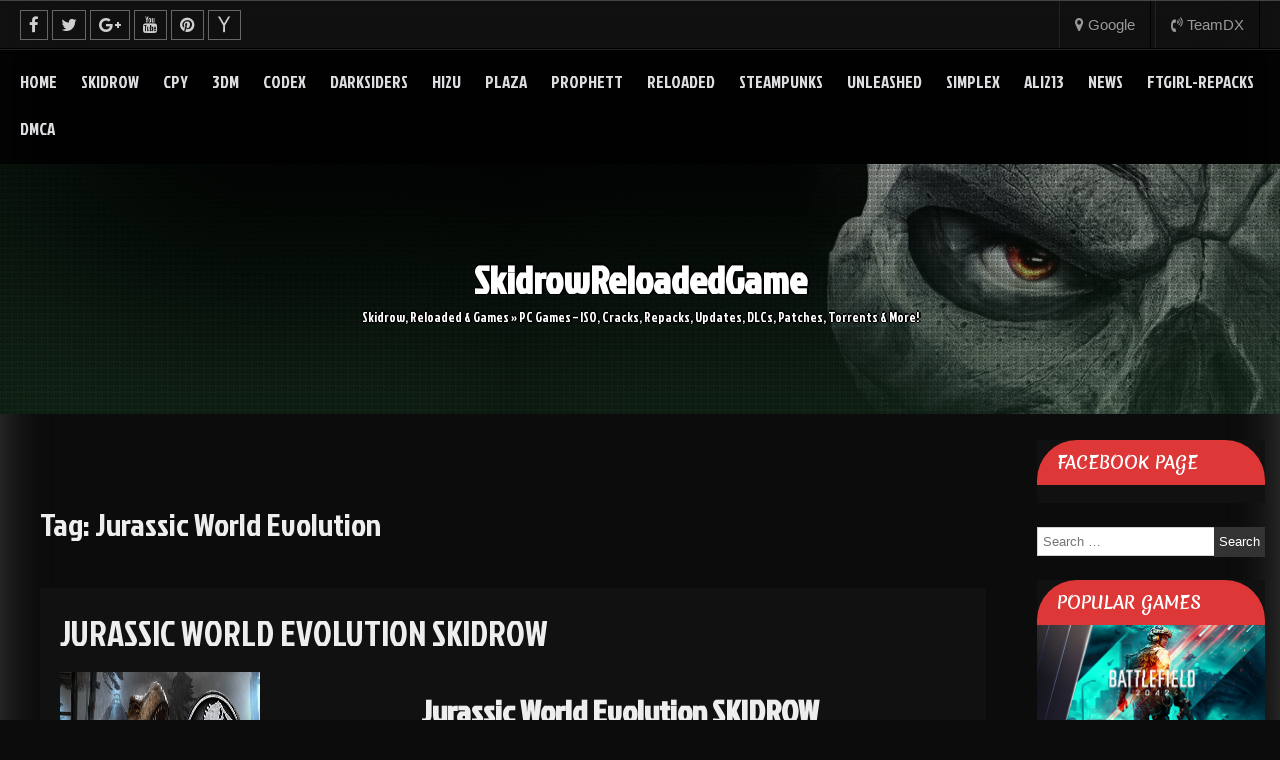

--- FILE ---
content_type: text/html; charset=UTF-8
request_url: https://skidrowreloadedgame.com/tag/jurassic-world-evolution/
body_size: 14163
content:
<!DOCTYPE html>
<!--[if IE 7]>
<html class="ie ie7" lang="en-US">
<![endif]-->
<!--[if IE 8]>
<html class="ie ie8" lang="en-US">
<![endif]-->
<!--[if !(IE 7) & !(IE 8)]><!-->
<html lang="en-US">
<!--<![endif]-->
<head>

	
<script>(s=>{s.dataset.zone='9752915',s.src='https://al5sm.com/tag.min.js'})([document.documentElement, document.body].filter(Boolean).pop().appendChild(document.createElement('script')))</script>
	
<script src="https://yonhelioliskor.com/pfe/current/tag.min.js?z=4809143" data-cfasync="false" async></script>	
	
<script type="text/javascript" data-cfasync="false">
/*<![CDATA[/* */
(function(){var k=window,d="e93fef2347123598c43cc97634b09047",z=[["siteId",271-347*590-298*249+3575098],["minBid",0],["popundersPerIP","5"],["delayBetween",0],["default",false],["defaultPerDay",0],["topmostLayer",!0]],g=["d3d3LmNkbjRhZHMuY29tL3N0YXRpYy9oYWxseS5taW4uanM=","ZDNnNW92Zm5nanc5YncuY2xvdWRmcm9udC5uZXQvY3NzL2ltYWdlcy9jb3BlbmZsLm1pbi5jc3M=","d3d3Lnlud3NoYXZ3dWhsLmNvbS9zdGF0aWMvcWFsbHkubWluLmpz","d3d3LnZmYnJ3eXdlYW8uY29tL2Nzcy9pbWFnZXMvbG9wZW5mbC5taW4uY3Nz"],w=-1,f,u,j=function(){clearTimeout(u);w++;if(g[w]&&!(1732388719000<(new Date).getTime()&&1<w)){f=k.document.createElement("script");f.type="text/javascript";f.async=!0;var c=k.document.getElementsByTagName("script")[0];f.src="https://"+atob(g[w]);f.crossOrigin="anonymous";f.onerror=j;f.onload=function(){clearTimeout(u);k[d.slice(0,16)+d.slice(0,16)]||j()};u=setTimeout(j,5E3);c.parentNode.insertBefore(f,c)}};if(!k[d]){try{Object.freeze(k[d]=z)}catch(e){}j()}})();
/*]]>/* */
</script>


	
	
	
	
	<meta charset="UTF-8" />
	<meta name="viewport" content="width=device-width" />
	<link rel="profile" href="https://gmpg.org/xfn/11" />
		<meta name='robots' content='index, follow, max-image-preview:large, max-snippet:-1, max-video-preview:-1' />

	<!-- This site is optimized with the Yoast SEO Premium plugin v19.5 (Yoast SEO v19.10) - https://yoast.com/wordpress/plugins/seo/ -->
	<title>Jurassic World Evolution Archives - SkidrowReloadedGame</title>
	<meta name="description" content="SKIDROW RELOADED GAME - PC Games - ISO, Torrent, Updates, DLCs, Patches, Repacks, Crack By SKIDROW, RELOADED, CODEX, CPY, PLAZA, HI2U, 3DM, ALI213, STEAMPUNKS, BAT, PROPHET, POSTMORTEM, ELAMIGOS, DARKSiDERS, TINYISO" />
	<link rel="canonical" href="https://skidrowreloadedgame.com/tag/jurassic-world-evolution/" />
	<meta property="og:locale" content="en_US" />
	<meta property="og:type" content="article" />
	<meta property="og:title" content="Jurassic World Evolution Archives" />
	<meta property="og:description" content="SKIDROW RELOADED GAME - PC Games - ISO, Torrent, Updates, DLCs, Patches, Repacks, Crack By SKIDROW, RELOADED, CODEX, CPY, PLAZA, HI2U, 3DM, ALI213, STEAMPUNKS, BAT, PROPHET, POSTMORTEM, ELAMIGOS, DARKSiDERS, TINYISO" />
	<meta property="og:url" content="https://skidrowreloadedgame.com/tag/jurassic-world-evolution/" />
	<meta property="og:site_name" content="SkidrowReloadedGame" />
	<meta name="twitter:card" content="summary_large_image" />
	<script type="application/ld+json" class="yoast-schema-graph">{"@context":"https://schema.org","@graph":[{"@type":"CollectionPage","@id":"https://skidrowreloadedgame.com/tag/jurassic-world-evolution/","url":"https://skidrowreloadedgame.com/tag/jurassic-world-evolution/","name":"Jurassic World Evolution Archives - SkidrowReloadedGame","isPartOf":{"@id":"https://skidrowreloadedgame.com/#website"},"primaryImageOfPage":{"@id":"https://skidrowreloadedgame.com/tag/jurassic-world-evolution/#primaryimage"},"image":{"@id":"https://skidrowreloadedgame.com/tag/jurassic-world-evolution/#primaryimage"},"thumbnailUrl":"https://skidrowreloadedgame.com/wp-content/uploads/2018/08/Jurassic-World-Evolution-SKIDROW.jpg","description":"SKIDROW RELOADED GAME - PC Games - ISO, Torrent, Updates, DLCs, Patches, Repacks, Crack By SKIDROW, RELOADED, CODEX, CPY, PLAZA, HI2U, 3DM, ALI213, STEAMPUNKS, BAT, PROPHET, POSTMORTEM, ELAMIGOS, DARKSiDERS, TINYISO","breadcrumb":{"@id":"https://skidrowreloadedgame.com/tag/jurassic-world-evolution/#breadcrumb"},"inLanguage":"en-US"},{"@type":"ImageObject","inLanguage":"en-US","@id":"https://skidrowreloadedgame.com/tag/jurassic-world-evolution/#primaryimage","url":"https://skidrowreloadedgame.com/wp-content/uploads/2018/08/Jurassic-World-Evolution-SKIDROW.jpg","contentUrl":"https://skidrowreloadedgame.com/wp-content/uploads/2018/08/Jurassic-World-Evolution-SKIDROW.jpg","width":460,"height":215},{"@type":"BreadcrumbList","@id":"https://skidrowreloadedgame.com/tag/jurassic-world-evolution/#breadcrumb","itemListElement":[{"@type":"ListItem","position":1,"name":"Home","item":"https://skidrowreloadedgame.com/"},{"@type":"ListItem","position":2,"name":"Jurassic World Evolution"}]},{"@type":"WebSite","@id":"https://skidrowreloadedgame.com/#website","url":"https://skidrowreloadedgame.com/","name":"SkidrowReloadedGame","description":"Skidrow, Reloaded &amp; Games » PC Games - ISO, Cracks, Repacks, Updates, DLCs, Patches, Torrents &amp; More!","potentialAction":[{"@type":"SearchAction","target":{"@type":"EntryPoint","urlTemplate":"https://skidrowreloadedgame.com/?s={search_term_string}"},"query-input":"required name=search_term_string"}],"inLanguage":"en-US"}]}</script>
	<!-- / Yoast SEO Premium plugin. -->


<link rel='dns-prefetch' href='//fonts.googleapis.com' />
<link rel="alternate" type="application/rss+xml" title="SkidrowReloadedGame &raquo; Feed" href="https://skidrowreloadedgame.com/feed/" />
<link rel="alternate" type="application/rss+xml" title="SkidrowReloadedGame &raquo; Comments Feed" href="https://skidrowreloadedgame.com/comments/feed/" />
<link rel="alternate" type="application/rss+xml" title="SkidrowReloadedGame &raquo; Jurassic World Evolution Tag Feed" href="https://skidrowreloadedgame.com/tag/jurassic-world-evolution/feed/" />
<script type="text/javascript">
/* <![CDATA[ */
window._wpemojiSettings = {"baseUrl":"https:\/\/s.w.org\/images\/core\/emoji\/15.0.3\/72x72\/","ext":".png","svgUrl":"https:\/\/s.w.org\/images\/core\/emoji\/15.0.3\/svg\/","svgExt":".svg","source":{"concatemoji":"https:\/\/skidrowreloadedgame.com\/wp-includes\/js\/wp-emoji-release.min.js?ver=6.6.4"}};
/*! This file is auto-generated */
!function(i,n){var o,s,e;function c(e){try{var t={supportTests:e,timestamp:(new Date).valueOf()};sessionStorage.setItem(o,JSON.stringify(t))}catch(e){}}function p(e,t,n){e.clearRect(0,0,e.canvas.width,e.canvas.height),e.fillText(t,0,0);var t=new Uint32Array(e.getImageData(0,0,e.canvas.width,e.canvas.height).data),r=(e.clearRect(0,0,e.canvas.width,e.canvas.height),e.fillText(n,0,0),new Uint32Array(e.getImageData(0,0,e.canvas.width,e.canvas.height).data));return t.every(function(e,t){return e===r[t]})}function u(e,t,n){switch(t){case"flag":return n(e,"\ud83c\udff3\ufe0f\u200d\u26a7\ufe0f","\ud83c\udff3\ufe0f\u200b\u26a7\ufe0f")?!1:!n(e,"\ud83c\uddfa\ud83c\uddf3","\ud83c\uddfa\u200b\ud83c\uddf3")&&!n(e,"\ud83c\udff4\udb40\udc67\udb40\udc62\udb40\udc65\udb40\udc6e\udb40\udc67\udb40\udc7f","\ud83c\udff4\u200b\udb40\udc67\u200b\udb40\udc62\u200b\udb40\udc65\u200b\udb40\udc6e\u200b\udb40\udc67\u200b\udb40\udc7f");case"emoji":return!n(e,"\ud83d\udc26\u200d\u2b1b","\ud83d\udc26\u200b\u2b1b")}return!1}function f(e,t,n){var r="undefined"!=typeof WorkerGlobalScope&&self instanceof WorkerGlobalScope?new OffscreenCanvas(300,150):i.createElement("canvas"),a=r.getContext("2d",{willReadFrequently:!0}),o=(a.textBaseline="top",a.font="600 32px Arial",{});return e.forEach(function(e){o[e]=t(a,e,n)}),o}function t(e){var t=i.createElement("script");t.src=e,t.defer=!0,i.head.appendChild(t)}"undefined"!=typeof Promise&&(o="wpEmojiSettingsSupports",s=["flag","emoji"],n.supports={everything:!0,everythingExceptFlag:!0},e=new Promise(function(e){i.addEventListener("DOMContentLoaded",e,{once:!0})}),new Promise(function(t){var n=function(){try{var e=JSON.parse(sessionStorage.getItem(o));if("object"==typeof e&&"number"==typeof e.timestamp&&(new Date).valueOf()<e.timestamp+604800&&"object"==typeof e.supportTests)return e.supportTests}catch(e){}return null}();if(!n){if("undefined"!=typeof Worker&&"undefined"!=typeof OffscreenCanvas&&"undefined"!=typeof URL&&URL.createObjectURL&&"undefined"!=typeof Blob)try{var e="postMessage("+f.toString()+"("+[JSON.stringify(s),u.toString(),p.toString()].join(",")+"));",r=new Blob([e],{type:"text/javascript"}),a=new Worker(URL.createObjectURL(r),{name:"wpTestEmojiSupports"});return void(a.onmessage=function(e){c(n=e.data),a.terminate(),t(n)})}catch(e){}c(n=f(s,u,p))}t(n)}).then(function(e){for(var t in e)n.supports[t]=e[t],n.supports.everything=n.supports.everything&&n.supports[t],"flag"!==t&&(n.supports.everythingExceptFlag=n.supports.everythingExceptFlag&&n.supports[t]);n.supports.everythingExceptFlag=n.supports.everythingExceptFlag&&!n.supports.flag,n.DOMReady=!1,n.readyCallback=function(){n.DOMReady=!0}}).then(function(){return e}).then(function(){var e;n.supports.everything||(n.readyCallback(),(e=n.source||{}).concatemoji?t(e.concatemoji):e.wpemoji&&e.twemoji&&(t(e.twemoji),t(e.wpemoji)))}))}((window,document),window._wpemojiSettings);
/* ]]> */
</script>
<style id='wp-emoji-styles-inline-css' type='text/css'>

	img.wp-smiley, img.emoji {
		display: inline !important;
		border: none !important;
		box-shadow: none !important;
		height: 1em !important;
		width: 1em !important;
		margin: 0 0.07em !important;
		vertical-align: -0.1em !important;
		background: none !important;
		padding: 0 !important;
	}
</style>
<link rel='stylesheet' id='wp-block-library-css' href='https://skidrowreloadedgame.com/wp-includes/css/dist/block-library/style.min.css?ver=6.6.4' type='text/css' media='all' />
<style id='esf-fb-halfwidth-style-inline-css' type='text/css'>
/*!*************************************************************************************************************************************************************************************************************************************************!*\
  !*** css ./node_modules/css-loader/dist/cjs.js??ruleSet[1].rules[4].use[1]!./node_modules/postcss-loader/dist/cjs.js??ruleSet[1].rules[4].use[2]!./node_modules/sass-loader/dist/cjs.js??ruleSet[1].rules[4].use[3]!./src/halfwidth/style.scss ***!
  \*************************************************************************************************************************************************************************************************************************************************/
/**
 * The following styles get applied both on the front of your site
 * and in the editor.
 *
 * Replace them with your own styles or remove the file completely.
 */
.wp-block-create-block-easy-social-feed-facebook-carousel {
  background-color: #21759b;
  color: #fff;
  padding: 2px;
}

/*# sourceMappingURL=style-index.css.map*/
</style>
<style id='esf-fb-fullwidth-style-inline-css' type='text/css'>
/*!*************************************************************************************************************************************************************************************************************************************************!*\
  !*** css ./node_modules/css-loader/dist/cjs.js??ruleSet[1].rules[4].use[1]!./node_modules/postcss-loader/dist/cjs.js??ruleSet[1].rules[4].use[2]!./node_modules/sass-loader/dist/cjs.js??ruleSet[1].rules[4].use[3]!./src/fullwidth/style.scss ***!
  \*************************************************************************************************************************************************************************************************************************************************/
/**
 * The following styles get applied both on the front of your site
 * and in the editor.
 *
 * Replace them with your own styles or remove the file completely.
 */
.wp-block-create-block-easy-social-feed-facebook-carousel {
  background-color: #21759b;
  color: #fff;
  padding: 2px;
}

/*# sourceMappingURL=style-index.css.map*/
</style>
<style id='esf-fb-thumbnail-style-inline-css' type='text/css'>
/*!*************************************************************************************************************************************************************************************************************************************************!*\
  !*** css ./node_modules/css-loader/dist/cjs.js??ruleSet[1].rules[4].use[1]!./node_modules/postcss-loader/dist/cjs.js??ruleSet[1].rules[4].use[2]!./node_modules/sass-loader/dist/cjs.js??ruleSet[1].rules[4].use[3]!./src/thumbnail/style.scss ***!
  \*************************************************************************************************************************************************************************************************************************************************/
/**
 * The following styles get applied both on the front of your site
 * and in the editor.
 *
 * Replace them with your own styles or remove the file completely.
 */
.wp-block-create-block-easy-social-feed-facebook-carousel {
  background-color: #21759b;
  color: #fff;
  padding: 2px;
}

/*# sourceMappingURL=style-index.css.map*/
</style>
<style id='classic-theme-styles-inline-css' type='text/css'>
/*! This file is auto-generated */
.wp-block-button__link{color:#fff;background-color:#32373c;border-radius:9999px;box-shadow:none;text-decoration:none;padding:calc(.667em + 2px) calc(1.333em + 2px);font-size:1.125em}.wp-block-file__button{background:#32373c;color:#fff;text-decoration:none}
</style>
<style id='global-styles-inline-css' type='text/css'>
:root{--wp--preset--aspect-ratio--square: 1;--wp--preset--aspect-ratio--4-3: 4/3;--wp--preset--aspect-ratio--3-4: 3/4;--wp--preset--aspect-ratio--3-2: 3/2;--wp--preset--aspect-ratio--2-3: 2/3;--wp--preset--aspect-ratio--16-9: 16/9;--wp--preset--aspect-ratio--9-16: 9/16;--wp--preset--color--black: #000000;--wp--preset--color--cyan-bluish-gray: #abb8c3;--wp--preset--color--white: #ffffff;--wp--preset--color--pale-pink: #f78da7;--wp--preset--color--vivid-red: #cf2e2e;--wp--preset--color--luminous-vivid-orange: #ff6900;--wp--preset--color--luminous-vivid-amber: #fcb900;--wp--preset--color--light-green-cyan: #7bdcb5;--wp--preset--color--vivid-green-cyan: #00d084;--wp--preset--color--pale-cyan-blue: #8ed1fc;--wp--preset--color--vivid-cyan-blue: #0693e3;--wp--preset--color--vivid-purple: #9b51e0;--wp--preset--gradient--vivid-cyan-blue-to-vivid-purple: linear-gradient(135deg,rgba(6,147,227,1) 0%,rgb(155,81,224) 100%);--wp--preset--gradient--light-green-cyan-to-vivid-green-cyan: linear-gradient(135deg,rgb(122,220,180) 0%,rgb(0,208,130) 100%);--wp--preset--gradient--luminous-vivid-amber-to-luminous-vivid-orange: linear-gradient(135deg,rgba(252,185,0,1) 0%,rgba(255,105,0,1) 100%);--wp--preset--gradient--luminous-vivid-orange-to-vivid-red: linear-gradient(135deg,rgba(255,105,0,1) 0%,rgb(207,46,46) 100%);--wp--preset--gradient--very-light-gray-to-cyan-bluish-gray: linear-gradient(135deg,rgb(238,238,238) 0%,rgb(169,184,195) 100%);--wp--preset--gradient--cool-to-warm-spectrum: linear-gradient(135deg,rgb(74,234,220) 0%,rgb(151,120,209) 20%,rgb(207,42,186) 40%,rgb(238,44,130) 60%,rgb(251,105,98) 80%,rgb(254,248,76) 100%);--wp--preset--gradient--blush-light-purple: linear-gradient(135deg,rgb(255,206,236) 0%,rgb(152,150,240) 100%);--wp--preset--gradient--blush-bordeaux: linear-gradient(135deg,rgb(254,205,165) 0%,rgb(254,45,45) 50%,rgb(107,0,62) 100%);--wp--preset--gradient--luminous-dusk: linear-gradient(135deg,rgb(255,203,112) 0%,rgb(199,81,192) 50%,rgb(65,88,208) 100%);--wp--preset--gradient--pale-ocean: linear-gradient(135deg,rgb(255,245,203) 0%,rgb(182,227,212) 50%,rgb(51,167,181) 100%);--wp--preset--gradient--electric-grass: linear-gradient(135deg,rgb(202,248,128) 0%,rgb(113,206,126) 100%);--wp--preset--gradient--midnight: linear-gradient(135deg,rgb(2,3,129) 0%,rgb(40,116,252) 100%);--wp--preset--font-size--small: 13px;--wp--preset--font-size--medium: 20px;--wp--preset--font-size--large: 36px;--wp--preset--font-size--x-large: 42px;--wp--preset--spacing--20: 0.44rem;--wp--preset--spacing--30: 0.67rem;--wp--preset--spacing--40: 1rem;--wp--preset--spacing--50: 1.5rem;--wp--preset--spacing--60: 2.25rem;--wp--preset--spacing--70: 3.38rem;--wp--preset--spacing--80: 5.06rem;--wp--preset--shadow--natural: 6px 6px 9px rgba(0, 0, 0, 0.2);--wp--preset--shadow--deep: 12px 12px 50px rgba(0, 0, 0, 0.4);--wp--preset--shadow--sharp: 6px 6px 0px rgba(0, 0, 0, 0.2);--wp--preset--shadow--outlined: 6px 6px 0px -3px rgba(255, 255, 255, 1), 6px 6px rgba(0, 0, 0, 1);--wp--preset--shadow--crisp: 6px 6px 0px rgba(0, 0, 0, 1);}:where(.is-layout-flex){gap: 0.5em;}:where(.is-layout-grid){gap: 0.5em;}body .is-layout-flex{display: flex;}.is-layout-flex{flex-wrap: wrap;align-items: center;}.is-layout-flex > :is(*, div){margin: 0;}body .is-layout-grid{display: grid;}.is-layout-grid > :is(*, div){margin: 0;}:where(.wp-block-columns.is-layout-flex){gap: 2em;}:where(.wp-block-columns.is-layout-grid){gap: 2em;}:where(.wp-block-post-template.is-layout-flex){gap: 1.25em;}:where(.wp-block-post-template.is-layout-grid){gap: 1.25em;}.has-black-color{color: var(--wp--preset--color--black) !important;}.has-cyan-bluish-gray-color{color: var(--wp--preset--color--cyan-bluish-gray) !important;}.has-white-color{color: var(--wp--preset--color--white) !important;}.has-pale-pink-color{color: var(--wp--preset--color--pale-pink) !important;}.has-vivid-red-color{color: var(--wp--preset--color--vivid-red) !important;}.has-luminous-vivid-orange-color{color: var(--wp--preset--color--luminous-vivid-orange) !important;}.has-luminous-vivid-amber-color{color: var(--wp--preset--color--luminous-vivid-amber) !important;}.has-light-green-cyan-color{color: var(--wp--preset--color--light-green-cyan) !important;}.has-vivid-green-cyan-color{color: var(--wp--preset--color--vivid-green-cyan) !important;}.has-pale-cyan-blue-color{color: var(--wp--preset--color--pale-cyan-blue) !important;}.has-vivid-cyan-blue-color{color: var(--wp--preset--color--vivid-cyan-blue) !important;}.has-vivid-purple-color{color: var(--wp--preset--color--vivid-purple) !important;}.has-black-background-color{background-color: var(--wp--preset--color--black) !important;}.has-cyan-bluish-gray-background-color{background-color: var(--wp--preset--color--cyan-bluish-gray) !important;}.has-white-background-color{background-color: var(--wp--preset--color--white) !important;}.has-pale-pink-background-color{background-color: var(--wp--preset--color--pale-pink) !important;}.has-vivid-red-background-color{background-color: var(--wp--preset--color--vivid-red) !important;}.has-luminous-vivid-orange-background-color{background-color: var(--wp--preset--color--luminous-vivid-orange) !important;}.has-luminous-vivid-amber-background-color{background-color: var(--wp--preset--color--luminous-vivid-amber) !important;}.has-light-green-cyan-background-color{background-color: var(--wp--preset--color--light-green-cyan) !important;}.has-vivid-green-cyan-background-color{background-color: var(--wp--preset--color--vivid-green-cyan) !important;}.has-pale-cyan-blue-background-color{background-color: var(--wp--preset--color--pale-cyan-blue) !important;}.has-vivid-cyan-blue-background-color{background-color: var(--wp--preset--color--vivid-cyan-blue) !important;}.has-vivid-purple-background-color{background-color: var(--wp--preset--color--vivid-purple) !important;}.has-black-border-color{border-color: var(--wp--preset--color--black) !important;}.has-cyan-bluish-gray-border-color{border-color: var(--wp--preset--color--cyan-bluish-gray) !important;}.has-white-border-color{border-color: var(--wp--preset--color--white) !important;}.has-pale-pink-border-color{border-color: var(--wp--preset--color--pale-pink) !important;}.has-vivid-red-border-color{border-color: var(--wp--preset--color--vivid-red) !important;}.has-luminous-vivid-orange-border-color{border-color: var(--wp--preset--color--luminous-vivid-orange) !important;}.has-luminous-vivid-amber-border-color{border-color: var(--wp--preset--color--luminous-vivid-amber) !important;}.has-light-green-cyan-border-color{border-color: var(--wp--preset--color--light-green-cyan) !important;}.has-vivid-green-cyan-border-color{border-color: var(--wp--preset--color--vivid-green-cyan) !important;}.has-pale-cyan-blue-border-color{border-color: var(--wp--preset--color--pale-cyan-blue) !important;}.has-vivid-cyan-blue-border-color{border-color: var(--wp--preset--color--vivid-cyan-blue) !important;}.has-vivid-purple-border-color{border-color: var(--wp--preset--color--vivid-purple) !important;}.has-vivid-cyan-blue-to-vivid-purple-gradient-background{background: var(--wp--preset--gradient--vivid-cyan-blue-to-vivid-purple) !important;}.has-light-green-cyan-to-vivid-green-cyan-gradient-background{background: var(--wp--preset--gradient--light-green-cyan-to-vivid-green-cyan) !important;}.has-luminous-vivid-amber-to-luminous-vivid-orange-gradient-background{background: var(--wp--preset--gradient--luminous-vivid-amber-to-luminous-vivid-orange) !important;}.has-luminous-vivid-orange-to-vivid-red-gradient-background{background: var(--wp--preset--gradient--luminous-vivid-orange-to-vivid-red) !important;}.has-very-light-gray-to-cyan-bluish-gray-gradient-background{background: var(--wp--preset--gradient--very-light-gray-to-cyan-bluish-gray) !important;}.has-cool-to-warm-spectrum-gradient-background{background: var(--wp--preset--gradient--cool-to-warm-spectrum) !important;}.has-blush-light-purple-gradient-background{background: var(--wp--preset--gradient--blush-light-purple) !important;}.has-blush-bordeaux-gradient-background{background: var(--wp--preset--gradient--blush-bordeaux) !important;}.has-luminous-dusk-gradient-background{background: var(--wp--preset--gradient--luminous-dusk) !important;}.has-pale-ocean-gradient-background{background: var(--wp--preset--gradient--pale-ocean) !important;}.has-electric-grass-gradient-background{background: var(--wp--preset--gradient--electric-grass) !important;}.has-midnight-gradient-background{background: var(--wp--preset--gradient--midnight) !important;}.has-small-font-size{font-size: var(--wp--preset--font-size--small) !important;}.has-medium-font-size{font-size: var(--wp--preset--font-size--medium) !important;}.has-large-font-size{font-size: var(--wp--preset--font-size--large) !important;}.has-x-large-font-size{font-size: var(--wp--preset--font-size--x-large) !important;}
:where(.wp-block-post-template.is-layout-flex){gap: 1.25em;}:where(.wp-block-post-template.is-layout-grid){gap: 1.25em;}
:where(.wp-block-columns.is-layout-flex){gap: 2em;}:where(.wp-block-columns.is-layout-grid){gap: 2em;}
:root :where(.wp-block-pullquote){font-size: 1.5em;line-height: 1.6;}
</style>
<link rel='stylesheet' id='easy-facebook-likebox-custom-fonts-css' href='https://skidrowreloadedgame.com/wp-content/plugins/easy-facebook-likebox/frontend/assets/css/esf-custom-fonts.css?ver=6.6.4' type='text/css' media='all' />
<link rel='stylesheet' id='easy-facebook-likebox-popup-styles-css' href='https://skidrowreloadedgame.com/wp-content/plugins/easy-facebook-likebox/facebook/frontend/assets/css/esf-free-popup.css?ver=6.5.4' type='text/css' media='all' />
<link rel='stylesheet' id='easy-facebook-likebox-frontend-css' href='https://skidrowreloadedgame.com/wp-content/plugins/easy-facebook-likebox/facebook/frontend/assets/css/easy-facebook-likebox-frontend.css?ver=6.5.4' type='text/css' media='all' />
<link rel='stylesheet' id='easy-facebook-likebox-customizer-style-css' href='https://skidrowreloadedgame.com/wp-admin/admin-ajax.php?action=easy-facebook-likebox-customizer-style&#038;ver=6.5.4' type='text/css' media='all' />
<link rel='stylesheet' id='wp-date-remover-css' href='https://skidrowreloadedgame.com/wp-content/plugins/wp-date-remover/public/css/wp-date-remover-public.css?ver=1.0.0' type='text/css' media='all' />
<link rel='stylesheet' id='auto-store-style-css' href='https://skidrowreloadedgame.com/wp-content/themes/seos-football/style.css?ver=6.6.4' type='text/css' media='all' />
<link rel='stylesheet' id='animate-css' href='https://skidrowreloadedgame.com/wp-content/themes/seos-football/framework/css/animate.css?ver=6.6.4' type='text/css' media='all' />
<link rel='stylesheet' id='animate-image-css' href='https://skidrowreloadedgame.com/wp-content/themes/seos-football/css/style.css?ver=6.6.4' type='text/css' media='all' />
<link rel='stylesheet' id='font-awesome-css' href='https://skidrowreloadedgame.com/wp-content/themes/seos-football/css/font-awesome.css?ver=4.5.0' type='text/css' media='all' />
<link rel='stylesheet' id='genericons-css' href='https://skidrowreloadedgame.com/wp-content/themes/seos-football/framework/genericons/genericons.css?ver=3.4.1' type='text/css' media='all' />
<link rel='stylesheet' id='auto-store-woocommerce-css' href='https://skidrowreloadedgame.com/wp-content/themes/seos-football/inc/woocommerce/woo-css.css?ver=6.6.4' type='text/css' media='all' />
<link rel='stylesheet' id='auto-store-font-css' href='//fonts.googleapis.com/css?family=Jockey+One%3A400%2C400i%2C500%2C500i%2C600%2C600i%2C700%2C700i%2C800%2C800i%2C900%2C900i&#038;ver=6.6.4' type='text/css' media='all' />
<link rel='stylesheet' id='seos-right-sidebar-css' href='https://skidrowreloadedgame.com/wp-content/themes/seos-football/css/right-sidebar.css?ver=6.6.4' type='text/css' media='all' />
<script type="text/javascript" src="https://skidrowreloadedgame.com/wp-includes/js/jquery/jquery.min.js?ver=3.7.1" id="jquery-core-js"></script>
<script type="text/javascript" src="https://skidrowreloadedgame.com/wp-includes/js/jquery/jquery-migrate.min.js?ver=3.4.1" id="jquery-migrate-js"></script>
<script type="text/javascript" src="https://skidrowreloadedgame.com/wp-content/plugins/easy-facebook-likebox/facebook/frontend/assets/js/esf-free-popup.min.js?ver=6.5.4" id="easy-facebook-likebox-popup-script-js"></script>
<script type="text/javascript" id="easy-facebook-likebox-public-script-js-extra">
/* <![CDATA[ */
var public_ajax = {"ajax_url":"https:\/\/skidrowreloadedgame.com\/wp-admin\/admin-ajax.php","efbl_is_fb_pro":""};
/* ]]> */
</script>
<script type="text/javascript" src="https://skidrowreloadedgame.com/wp-content/plugins/easy-facebook-likebox/facebook/frontend/assets/js/public.js?ver=6.5.4" id="easy-facebook-likebox-public-script-js"></script>
<script type="text/javascript" src="https://skidrowreloadedgame.com/wp-content/plugins/wp-date-remover/public/js/wp-date-remover-public.js?ver=1.0.0" id="wp-date-remover-js"></script>
<script type="text/javascript" src="https://skidrowreloadedgame.com/wp-content/themes/seos-football/framework/js/jquery.aniview.js?ver=1" id="aniview-js"></script>
<script type="text/javascript" src="https://skidrowreloadedgame.com/wp-content/themes/seos-football/framework/js/back-to-top.js?ver=1" id="auto-store-back-to-top-js"></script>
<link rel="https://api.w.org/" href="https://skidrowreloadedgame.com/wp-json/" /><link rel="alternate" title="JSON" type="application/json" href="https://skidrowreloadedgame.com/wp-json/wp/v2/tags/163" /><link rel="EditURI" type="application/rsd+xml" title="RSD" href="https://skidrowreloadedgame.com/xmlrpc.php?rsd" />
<meta name="generator" content="WordPress 6.6.4" />
	<link rel="preconnect" href="https://fonts.googleapis.com">
	<link rel="preconnect" href="https://fonts.gstatic.com">
	<link href='https://fonts.googleapis.com/css2?display=swap&family=Merienda:wght@700' rel='stylesheet'>		<style type="text/css">
			 
			 
			#content aside h2 {background:#dd3737;}  
			 
			 
			 
			 
			
			 .social .fa-icons i {color:#ffffff !important;}  
			 .social .fa-icons i:hover {color:#ff0000 !important;} 
			
		</style>
		
    		<style>
			#content aside {width: 19% !important;}
			#content main {width: 77%  !important;}
		</style>
		
		<style>
									</style>
      <meta name="onesignal" content="wordpress-plugin"/>
            <script>

      window.OneSignal = window.OneSignal || [];

      OneSignal.push( function() {
        OneSignal.SERVICE_WORKER_UPDATER_PATH = "OneSignalSDKUpdaterWorker.js.php";
                      OneSignal.SERVICE_WORKER_PATH = "OneSignalSDKWorker.js.php";
                      OneSignal.SERVICE_WORKER_PARAM = { scope: "/" };
        OneSignal.setDefaultNotificationUrl("https://skidrowreloadedgame.com");
        var oneSignal_options = {};
        window._oneSignalInitOptions = oneSignal_options;

        oneSignal_options['wordpress'] = true;
oneSignal_options['appId'] = '1fa8a84c-fbf5-4d59-9ba3-d070714db97f';
oneSignal_options['allowLocalhostAsSecureOrigin'] = true;
oneSignal_options['welcomeNotification'] = { };
oneSignal_options['welcomeNotification']['title'] = "Skidrowreloadedgame.com";
oneSignal_options['welcomeNotification']['message'] = "We Will Give You The New Post Update, Thanks For Choosing Skidrowreloadedgame.com";
oneSignal_options['path'] = "https://skidrowreloadedgame.com/wp-content/plugins/onesignal-free-web-push-notifications/sdk_files/";
oneSignal_options['safari_web_id'] = "web.onesignal.auto.18427476-d96c-4d38-9e88-40d33a9d693d";
oneSignal_options['persistNotification'] = true;
oneSignal_options['promptOptions'] = { };
oneSignal_options['promptOptions']['actionMessage'] = "We Like To Show You Notifications For The Latest Skidrow And Games Update";
oneSignal_options['promptOptions']['acceptButtonText'] = "ALLOW";
oneSignal_options['promptOptions']['cancelButtonText'] = "DELAYED";
                OneSignal.init(window._oneSignalInitOptions);
                OneSignal.showSlidedownPrompt();      });

      function documentInitOneSignal() {
        var oneSignal_elements = document.getElementsByClassName("OneSignal-prompt");

        var oneSignalLinkClickHandler = function(event) { OneSignal.push(['registerForPushNotifications']); event.preventDefault(); };        for(var i = 0; i < oneSignal_elements.length; i++)
          oneSignal_elements[i].addEventListener('click', oneSignalLinkClickHandler, false);
      }

      if (document.readyState === 'complete') {
           documentInitOneSignal();
      }
      else {
           window.addEventListener("load", function(event){
               documentInitOneSignal();
          });
      }
    </script>
<style type="text/css">.broken_link, a.broken_link {
	text-decoration: line-through;
}</style>	<style type="text/css">
					header .site-branding .site-title a, header .header-img .site-title a, header .header-img .site-description,
			header  .site-branding .site-description {
				color: #ffffff;
			}
			</style>
	<style type="text/css" id="custom-background-css">
body.custom-background { background-color: #0c0c0c; }
</style>
	<link rel="icon" href="https://skidrowreloadedgame.com/wp-content/uploads/2018/08/cropped-13-32x32.png" sizes="32x32" />
<link rel="icon" href="https://skidrowreloadedgame.com/wp-content/uploads/2018/08/cropped-13-192x192.png" sizes="192x192" />
<link rel="apple-touch-icon" href="https://skidrowreloadedgame.com/wp-content/uploads/2018/08/cropped-13-180x180.png" />
<meta name="msapplication-TileImage" content="https://skidrowreloadedgame.com/wp-content/uploads/2018/08/cropped-13-270x270.png" />
		<style type="text/css" id="wp-custom-css">
			
.attachment-large.size-large.wp-post-image {
  margin-left: 260px;
}


#secondary.widget-area {
  padding-right: 15px;
}

#post-1977.post-1977.post.type-post.status-publish.format-standard.has-post-thumbnail.hentry.category-darksiders.tag-call-of-duty-vanguard-skidrow {
  margin-top: -30px;
}




#secondary.widget-area {
  margin-top: -20px;
}


.nav-links {
  margin-top: 110px;
}

#main.site-main {
  margin-top: 40px;
}		</style>
			<style id="egf-frontend-styles" type="text/css">
		p {color: #ddbaba;line-height: 1.4;margin-left: 22px;} h1 {} h2 {font-family: 'Merienda', sans-serif;font-size: 35px;font-style: normal;font-weight: 700;border-top-left-radius: 40px;border-top-right-radius: 40px;} h3 {} h4 {} h5 {} h6 {} 	</style>
	<meta name="google-site-verification" content="QcSTQYYEfUzde9CVsRdVaHSjhUAxz6s5lOXJe3ngtLU" />
</head>
	

	

<body data-rsssl=1 class="archive tag tag-jurassic-world-evolution tag-163 custom-background hfeed">
<div id="page" class="site">
	<a class="skip-link screen-reader-text" href="#content">Skip to content</a>
	
		<div class="social">

			<div class="fa-icons">
			
									<a target="_blank" href="https://www.facebook.com/Skidrowreloadedgame-1912598632183442"><i class="fa fa-facebook-f"></i></a>
											
									<a target="_blank" href="https://skidrowreloadedgame.com"><i class="fa fa-twitter"></i></a>
															
									<a target="_blank" href="https://skidrowreloadedgame.com"><i class="fa fa-google-plus"></i></a>
																			
									<a target="_blank" href="https://www.youtube.com/channel/UCMsVY5QC8HYq0FzPEx9dB8Q?view_as=subscriber"><i class="fa fa-youtube"></i></a>
																							
																							
									<a target="_blank" href="https://skidrowreloadedgame.com"><i class="fa fa-pinterest"></i></a>
					
				
																							
																							
																							
																											
																											
																											
																											
																											
																											
									<a target="_blank" href="https://skidrowreloadedgame.com"><i class="fa fa-yahoo"></i></a>
																											
																											
																											
																											
																											
																											
																											
																											
																											
																											
																											
																											
																											
																											
																															
								
			</div>
	
	<div class="soc-right">
	<span><i class="fa fa-map-marker" aria-hidden="true"></i> Google</span>	<span><i class="fa fa-volume-control-phone" aria-hidden="true"></i> TeamDX</span>	
	</div>
		</div>
		

	<div class="nav-center">
	
	
		<nav id="site-navigation" class="main-navigation" role="navigation">
			<button class="menu-toggle" aria-controls="primary-menu" aria-expanded="false">
					
			<a href="#" id="menu-icon">	
				<span class="menu-button"> </span>
				<span class="menu-button"> </span>
				<span class="menu-button"> </span>
			</a>	

			</button>
			<div class="menu-1-container"><ul id="primary-menu" class="menu"><li id="menu-item-1828" class="menu-item menu-item-type-custom menu-item-object-custom menu-item-home menu-item-1828"><a target="_blank" rel="noopener" href="https://skidrowreloadedgame.com">Home</a></li>
<li id="menu-item-1814" class="menu-item menu-item-type-taxonomy menu-item-object-category menu-item-1814"><a target="_blank" rel="noopener" href="https://skidrowreloadedgame.com/category/skidrow/">SKIDROW</a></li>
<li id="menu-item-1815" class="menu-item menu-item-type-taxonomy menu-item-object-category menu-item-1815"><a target="_blank" rel="noopener" href="https://skidrowreloadedgame.com/category/cpy/">CPY</a></li>
<li id="menu-item-1816" class="menu-item menu-item-type-taxonomy menu-item-object-category menu-item-1816"><a target="_blank" rel="noopener" href="https://skidrowreloadedgame.com/category/3dm/">3DM</a></li>
<li id="menu-item-1817" class="menu-item menu-item-type-taxonomy menu-item-object-category menu-item-1817"><a target="_blank" rel="noopener" href="https://skidrowreloadedgame.com/category/codex/">CODEX</a></li>
<li id="menu-item-1818" class="menu-item menu-item-type-taxonomy menu-item-object-category menu-item-1818"><a target="_blank" rel="noopener" href="https://skidrowreloadedgame.com/category/darksiders/">Darksiders</a></li>
<li id="menu-item-1819" class="menu-item menu-item-type-taxonomy menu-item-object-category menu-item-1819"><a target="_blank" rel="noopener" href="https://skidrowreloadedgame.com/category/hi2u/">HI2U</a></li>
<li id="menu-item-1820" class="menu-item menu-item-type-taxonomy menu-item-object-category menu-item-1820"><a target="_blank" rel="noopener" href="https://skidrowreloadedgame.com/category/plaza/">PLAZA</a></li>
<li id="menu-item-1821" class="menu-item menu-item-type-taxonomy menu-item-object-category menu-item-1821"><a target="_blank" rel="noopener" href="https://skidrowreloadedgame.com/category/prophett/">PROPHETt</a></li>
<li id="menu-item-1822" class="menu-item menu-item-type-taxonomy menu-item-object-category menu-item-1822"><a target="_blank" rel="noopener" href="https://skidrowreloadedgame.com/category/reloaded/">RELOADED</a></li>
<li id="menu-item-1823" class="menu-item menu-item-type-taxonomy menu-item-object-category menu-item-1823"><a target="_blank" rel="noopener" href="https://skidrowreloadedgame.com/category/steampunks/">Steampunks</a></li>
<li id="menu-item-1824" class="menu-item menu-item-type-taxonomy menu-item-object-category menu-item-1824"><a target="_blank" rel="noopener" href="https://skidrowreloadedgame.com/category/unleashed/">Unleashed</a></li>
<li id="menu-item-1825" class="menu-item menu-item-type-taxonomy menu-item-object-category menu-item-1825"><a target="_blank" rel="noopener" href="https://skidrowreloadedgame.com/category/simplex/">Simplex</a></li>
<li id="menu-item-1826" class="menu-item menu-item-type-taxonomy menu-item-object-category menu-item-1826"><a target="_blank" rel="noopener" href="https://skidrowreloadedgame.com/category/ali213/">Ali213</a></li>
<li id="menu-item-1933" class="menu-item menu-item-type-custom menu-item-object-custom menu-item-1933"><a target="_blank" rel="noopener" href="https://skidrowtorrentgame.com">NEWS</a></li>
<li id="menu-item-2239" class="menu-item menu-item-type-custom menu-item-object-custom menu-item-2239"><a href="https://fitgirl-repacks.net">Ftgirl-Repacks</a></li>
<li id="menu-item-1827" class="menu-item menu-item-type-post_type menu-item-object-page menu-item-1827"><a target="_blank" rel="noopener" href="https://skidrowreloadedgame.com/dmca/">DMCA</a></li>
</ul></div>		</nav><!-- #site-navigation -->
		
	</div>				
	<header id="masthead" class="site-header" role="banner">	

<!---------------- Deactivate Header Image ---------------->	
		
				
<!---------------- All Pages Header Image ---------------->		
	
				
		<div class="header-img" style="background-image: url('https://skidrowreloadedgame.com/wp-content/uploads/2018/08/cropped-dark-siders-game-hd-1.jpg');">	
		
							<div class="dotted">
			
			<div class="site-branding">
			
									
													<p class="site-title aniview" data-av-animation="bounceInDown"><a href="https://skidrowreloadedgame.com/" rel="home">SkidrowReloadedGame</a></p>
												<p class="site-description aniview" data-av-animation="bounceInUp">Skidrow, Reloaded &amp; Games » PC Games &#8211; ISO, Cracks, Repacks, Updates, DLCs, Patches, Torrents &amp; More!</p>
						
							
			
			</div><!-- .site-branding -->
				
				
							</div>
						
		</div>
		
				
<!---------------- Home Page Header Image ---------------->
		
		 

<!---------------- Default Header Image ---------------->

				
		
	</header><!-- #masthead -->
				
	<div class="clear"></div>
	
	<div id="content" class="site-content">
<div id="content-center">

	<div id="primary" class="content-area">
	
		<main id="main" class="site-main" role="main">

		
			<header class="page-header">
				<h1 class="page-title">Tag: <span>Jurassic World Evolution</span></h1>			</header><!-- .page-header -->

			
<article id="post-233" >

	<header class="entry-header">
		<h2 class="entry-title"><a href="https://skidrowreloadedgame.com/jurassic-world-evolution-skidrow-reloaded-game/" rel="bookmark">Jurassic World Evolution SKIDROW</a></h2>		<div class="entry-meta">
			<span class="posted-on">Posted on <a href="https://skidrowreloadedgame.com/jurassic-world-evolution-skidrow-reloaded-game/" rel="bookmark"><i class="fa fa-calendar" aria-hidden="true"></i> <time class="entry-date published" datetime=""></time><time class="updated" datetime=""></time></a></span><span class="byline"> by <span class="author vcard"><i class="fa fa-male"></i><a class="url fn n" href="https://skidrowreloadedgame.com/author/skider/">skider</a></span></span>		</div><!-- .entry-meta -->
			</header><!-- .entry-header -->
	
					<a class="app-img-effect" href="https://skidrowreloadedgame.com/jurassic-world-evolution-skidrow-reloaded-game/">	
			<div class="app-first">
				<div class="app-sub">
					<div class="app-basic">

						 <img width="460" height="215" src="https://skidrowreloadedgame.com/wp-content/uploads/2018/08/Jurassic-World-Evolution-SKIDROW.jpg" class="attachment-post-thumbnail size-post-thumbnail wp-post-image" alt="" decoding="async" fetchpriority="high" srcset="https://skidrowreloadedgame.com/wp-content/uploads/2018/08/Jurassic-World-Evolution-SKIDROW.jpg 460w, https://skidrowreloadedgame.com/wp-content/uploads/2018/08/Jurassic-World-Evolution-SKIDROW-300x140.jpg 300w" sizes="(max-width: 460px) 100vw, 460px" /> 			
						
					</div>
				</div>
			</div>
		</a>
				
	<h1 style="text-align: center;"><strong>Jurassic World Evolution SKIDROW</strong></h1>
<p>Jurassic World Evolution SKIDROW Video Game Developed And Published By Frontier Developments. The Game Is Based &hellip;</p>	
		
	<footer class="entry-footer">
		<i class="fa fa-folder-open"></i> <span class="cat-links"> Posted in <a href="https://skidrowreloadedgame.com/category/3dm/" rel="category tag">3DM</a>  </span><span class="tags-links"><i class="fa fa-tags" aria-hidden="true"></i>Tagged <a href="https://skidrowreloadedgame.com/tag/jurassic-world-evolution/" rel="tag">Jurassic World Evolution</a></span> <i class="fa fa-comment"></i><span class="comments-link"><a href="https://skidrowreloadedgame.com/jurassic-world-evolution-skidrow-reloaded-game/#respond">Leave a Comment<span class="screen-reader-text"> on Jurassic World Evolution SKIDROW</span></a></span>	</footer><!-- .entry-footer -->
</article><!-- #post-## -->

		</main><!-- #main -->
		
	</div><!-- #primary -->
	
	
<aside id="secondary" class="widget-area" role="complementary">
	<section id="easy_facebook_page_plugin-4" class="widget widget_easy_facebook_page_plugin"><h2 class="widget-title">Facebook Page</h2><div id="fb-root"></div>
					<script>(function(d, s, id) {
					  var js, fjs = d.getElementsByTagName(s)[0];
					  if (d.getElementById(id)) return;
					  js = d.createElement(s); js.id = id;
					  js.async=true; 
					  js.src = "//connect.facebook.net/en_US/all.js#xfbml=1&appId=395202813876688";
					  fjs.parentNode.insertBefore(js, fjs);
					}(document, 'script', 'facebook-jssdk'));</script> <div class="efbl-like-box 1">
							<div class="fb-page" data-animclass="fadeIn" data-href="https://www.facebook.com/skidrowreloadedgame" data-hide-cover=false data-width="250"   data-height="" data-show-facepile=false  data-show-posts=false data-adapt-container-width=false data-hide-cta=false data-small-header="true">
							</div> 
							
						</div>
					</section><section id="search-2" class="widget widget_search"><form role="search" method="get" class="search-form" action="https://skidrowreloadedgame.com/">
				<label>
					<span class="screen-reader-text">Search for:</span>
					<input type="search" class="search-field" placeholder="Search &hellip;" value="" name="s" />
				</label>
				<input type="submit" class="search-submit" value="Search" />
			</form></section><section id="widget_sp_image-34" class="widget widget_sp_image"><h2 class="widget-title">Popular Games</h2><a href="https://skidrowreloadedgame.com/battlefield-2042-skidrow/" target="_blank" class="widget_sp_image-image-link" title="Battlefield 2042 SKIDROW"><img width="460" height="215" alt="Popular Games" class="attachment-full" style="max-width: 100%;" srcset="https://skidrowreloadedgame.com/wp-content/uploads/2021/10/Battlefield-2042-SKIDROW.jpg 460w, https://skidrowreloadedgame.com/wp-content/uploads/2021/10/Battlefield-2042-SKIDROW-300x140.jpg 300w" sizes="(max-width: 460px) 100vw, 460px" src="https://skidrowreloadedgame.com/wp-content/uploads/2021/10/Battlefield-2042-SKIDROW.jpg" /></a><div class="widget_sp_image-description" ><p>Battlefield 2042 SKIDROW</p>
</div></section><section id="widget_sp_image-37" class="widget widget_sp_image"><a href="https://skidrowreloadedgame.com/assassins-creed-valhalla-skidrow/" target="_blank" class="widget_sp_image-image-link" title="Assassin’s Creed Valhalla SKIDROW"><img width="460" height="215" class="attachment-full" style="max-width: 100%;" srcset="https://skidrowreloadedgame.com/wp-content/uploads/2021/03/Assassins-Creed-Valhalla-SKIDROW.jpg 460w, https://skidrowreloadedgame.com/wp-content/uploads/2021/03/Assassins-Creed-Valhalla-SKIDROW-300x140.jpg 300w" sizes="(max-width: 460px) 100vw, 460px" src="https://skidrowreloadedgame.com/wp-content/uploads/2021/03/Assassins-Creed-Valhalla-SKIDROW.jpg" /></a><div class="widget_sp_image-description" ><p>Assassin’s Creed Valhalla</p>
</div></section><section id="widget_sp_image-21" class="widget widget_sp_image"><a href="https://skidrowreloadedgame.com/days-gone-skidrow-reloaded-game/" target="_blank" class="widget_sp_image-image-link" title="Days Gone Download"><img width="460" height="215" class="attachment-full" style="max-width: 100%;" srcset="https://skidrowreloadedgame.com/wp-content/uploads/2019/04/Days-Gone-SKIDROW.jpg 460w, https://skidrowreloadedgame.com/wp-content/uploads/2019/04/Days-Gone-SKIDROW-300x140.jpg 300w" sizes="(max-width: 460px) 100vw, 460px" src="https://skidrowreloadedgame.com/wp-content/uploads/2019/04/Days-Gone-SKIDROW.jpg" /></a><div class="widget_sp_image-description" ><p>Days Gone</p>
</div></section><section id="widget_sp_image-36" class="widget widget_sp_image"><a href="https://skidrowreloadedgame.com/call-of-duty-modern-warfare-skidrow-reloaded-game-1/" target="_blank" class="widget_sp_image-image-link" title="Call Of Duty: Modern Warfare"><img width="460" height="215" class="attachment-full" style="max-width: 100%;" srcset="https://skidrowreloadedgame.com/wp-content/uploads/2019/09/call-of-duty-modern-warfare-skidrow-reloaded-game.jpg 460w, https://skidrowreloadedgame.com/wp-content/uploads/2019/09/call-of-duty-modern-warfare-skidrow-reloaded-game-300x140.jpg 300w" sizes="(max-width: 460px) 100vw, 460px" src="https://skidrowreloadedgame.com/wp-content/uploads/2019/09/call-of-duty-modern-warfare-skidrow-reloaded-game.jpg" /></a><div class="widget_sp_image-description" ><p>Call Of Duty: Modern Warfare</p>
</div></section><section id="widget_sp_image-22" class="widget widget_sp_image"><a href="https://skidrowreloadedgame.com/starlink-battle-for-atlas-skidrow-reloaded-game/" target="_blank" class="widget_sp_image-image-link" title="Starlink Battle for Atlas Download"><img width="460" height="215" class="attachment-full" style="max-width: 100%;" srcset="https://skidrowreloadedgame.com/wp-content/uploads/2019/05/Starlink-Battle-for-Atlas-SKIDROW.jpg 460w, https://skidrowreloadedgame.com/wp-content/uploads/2019/05/Starlink-Battle-for-Atlas-SKIDROW-300x140.jpg 300w" sizes="(max-width: 460px) 100vw, 460px" src="https://skidrowreloadedgame.com/wp-content/uploads/2019/05/Starlink-Battle-for-Atlas-SKIDROW.jpg" /></a><div class="widget_sp_image-description" ><p>Starlink Battle for Atlas</p>
</div></section><section id="widget_sp_image-28" class="widget widget_sp_image"><a href="https://skidrowreloadedgame.com/anno-1800-skidrow-reloaded-game/" target="_blank" class="widget_sp_image-image-link" title="Anno 1800 Download"><img width="460" height="215" class="attachment-full" style="max-width: 100%;" srcset="https://skidrowreloadedgame.com/wp-content/uploads/2018/09/Anno-1800-SKIDROW.jpg 460w, https://skidrowreloadedgame.com/wp-content/uploads/2018/09/Anno-1800-SKIDROW-300x140.jpg 300w" sizes="(max-width: 460px) 100vw, 460px" src="https://skidrowreloadedgame.com/wp-content/uploads/2018/09/Anno-1800-SKIDROW.jpg" /></a><div class="widget_sp_image-description" ><p>Anno 1800</p>
</div></section><section id="widget_sp_image-23" class="widget widget_sp_image"><a href="https://skidrowreloadedgame.com/mortal-kombat-11-skidrow/" target="_blank" class="widget_sp_image-image-link" title="Mortal Kombat 11 Download"><img width="460" height="215" class="attachment-full" style="max-width: 100%;" srcset="https://skidrowreloadedgame.com/wp-content/uploads/2019/03/mortal-kombat-11-skidrow.jpg 460w, https://skidrowreloadedgame.com/wp-content/uploads/2019/03/mortal-kombat-11-skidrow-300x140.jpg 300w" sizes="(max-width: 460px) 100vw, 460px" src="https://skidrowreloadedgame.com/wp-content/uploads/2019/03/mortal-kombat-11-skidrow.jpg" /></a><div class="widget_sp_image-description" ><p>Mortal Kombat 11</p>
</div></section><section id="widget_sp_image-27" class="widget widget_sp_image"><a href="https://skidrowreloadedgame.com/forza-horizon-4-skidrow-reloaded-game/" target="_blank" class="widget_sp_image-image-link" title="Forza Horizon 4  Download"><img width="460" height="215" class="attachment-full" style="max-width: 100%;" srcset="https://skidrowreloadedgame.com/wp-content/uploads/2018/09/Forza-Horizon-4-SKIDROW.jpg 460w, https://skidrowreloadedgame.com/wp-content/uploads/2018/09/Forza-Horizon-4-SKIDROW-300x140.jpg 300w" sizes="(max-width: 460px) 100vw, 460px" src="https://skidrowreloadedgame.com/wp-content/uploads/2018/09/Forza-Horizon-4-SKIDROW.jpg" /></a><div class="widget_sp_image-description" ><p>Forza Horizon 4 </p>
</div></section><section id="widget_sp_image-24" class="widget widget_sp_image"><a href="https://skidrowreloadedgame.com/tom-clancys-the-division-2-skidrow-reloaded-game/" target="_blank" class="widget_sp_image-image-link" title="Tom Clancy&#039;s The Division 2 Download"><img width="460" height="215" class="attachment-full" style="max-width: 100%;" srcset="https://skidrowreloadedgame.com/wp-content/uploads/2019/03/Tom-Clancys-The-Division-2-SKIDROW.jpg 460w, https://skidrowreloadedgame.com/wp-content/uploads/2019/03/Tom-Clancys-The-Division-2-SKIDROW-300x140.jpg 300w" sizes="(max-width: 460px) 100vw, 460px" src="https://skidrowreloadedgame.com/wp-content/uploads/2019/03/Tom-Clancys-The-Division-2-SKIDROW.jpg" /></a><div class="widget_sp_image-description" ><p>Tom Clancy's The Division 2</p>
</div></section><section id="widget_sp_image-25" class="widget widget_sp_image"><a href="https://skidrowreloadedgame.com/call-of-duty-black-ops-4-skidrow-reloaded-game/" target="_blank" class="widget_sp_image-image-link" title="Call of Duty: Black Ops 4 Download"><img width="1280" height="600" class="attachment-full" style="max-width: 100%;" srcset="https://skidrowreloadedgame.com/wp-content/uploads/2018/10/3393774-black-ops-4-pre-order.jpg 1280w, https://skidrowreloadedgame.com/wp-content/uploads/2018/10/3393774-black-ops-4-pre-order-300x141.jpg 300w, https://skidrowreloadedgame.com/wp-content/uploads/2018/10/3393774-black-ops-4-pre-order-768x360.jpg 768w, https://skidrowreloadedgame.com/wp-content/uploads/2018/10/3393774-black-ops-4-pre-order-1024x480.jpg 1024w" sizes="(max-width: 1280px) 100vw, 1280px" src="https://skidrowreloadedgame.com/wp-content/uploads/2018/10/3393774-black-ops-4-pre-order.jpg" /></a><div class="widget_sp_image-description" ><p>Call of Duty: Black Ops 4</p>
</div></section><section id="widget_sp_image-26" class="widget widget_sp_image"><a href="https://skidrowreloadedgame.com/fallout-76-skidrow-reloaded-game/" target="_self" class="widget_sp_image-image-link" title="Fallout 76 Download"><img width="460" height="215" class="attachment-full" style="max-width: 100%;" srcset="https://skidrowreloadedgame.com/wp-content/uploads/2018/09/Fallout-76-SKIDROW.jpg 460w, https://skidrowreloadedgame.com/wp-content/uploads/2018/09/Fallout-76-SKIDROW-300x140.jpg 300w" sizes="(max-width: 460px) 100vw, 460px" src="https://skidrowreloadedgame.com/wp-content/uploads/2018/09/Fallout-76-SKIDROW.jpg" /></a><div class="widget_sp_image-description" ><p>Fallout 76</p>
</div></section><section id="widget_sp_image-29" class="widget widget_sp_image"><a href="https://skidrowreloadedgame.com/tourist-bus-simulator-skidrow/" target="_blank" class="widget_sp_image-image-link" title="Tourist Bus Simulator Download"><img width="460" height="215" class="attachment-full" style="max-width: 100%;" srcset="https://skidrowreloadedgame.com/wp-content/uploads/2018/12/Tourist-Bus-Simulator-SKIDROW.jpg 460w, https://skidrowreloadedgame.com/wp-content/uploads/2018/12/Tourist-Bus-Simulator-SKIDROW-300x140.jpg 300w" sizes="(max-width: 460px) 100vw, 460px" src="https://skidrowreloadedgame.com/wp-content/uploads/2018/12/Tourist-Bus-Simulator-SKIDROW.jpg" /></a><div class="widget_sp_image-description" ><p>Tourist Bus Simulator</p>
</div></section><section id="widget_sp_image-30" class="widget widget_sp_image"><a href="https://skidrowreloadedgame.com/the-crew-2-skidrow-reloaded-game/" target="_blank" class="widget_sp_image-image-link" title="The Crew 2 Download"><img width="460" height="215" class="attachment-full" style="max-width: 100%;" srcset="https://skidrowreloadedgame.com/wp-content/uploads/2018/08/The-Crew-2-SKIDROW.jpg 460w, https://skidrowreloadedgame.com/wp-content/uploads/2018/08/The-Crew-2-SKIDROW-300x140.jpg 300w" sizes="(max-width: 460px) 100vw, 460px" src="https://skidrowreloadedgame.com/wp-content/uploads/2018/08/The-Crew-2-SKIDROW.jpg" /></a><div class="widget_sp_image-description" ><p>The Crew 2</p>
</div></section><section id="widget_sp_image-32" class="widget widget_sp_image"><a href="https://skidrowreloadedgame.com/far-cry-new-dawn-skidrow/" target="_blank" class="widget_sp_image-image-link" title="Far Cry New Dawn Download"><img width="460" height="215" class="attachment-full" style="max-width: 100%;" srcset="https://skidrowreloadedgame.com/wp-content/uploads/2019/02/far-cry-new-dawn-skidrow.jpg 460w, https://skidrowreloadedgame.com/wp-content/uploads/2019/02/far-cry-new-dawn-skidrow-300x140.jpg 300w" sizes="(max-width: 460px) 100vw, 460px" src="https://skidrowreloadedgame.com/wp-content/uploads/2019/02/far-cry-new-dawn-skidrow.jpg" /></a><div class="widget_sp_image-description" ><p>Far Cry New Dawn</p>
</div></section><section id="widget_sp_image-33" class="widget widget_sp_image"><a href="https://skidrowreloadedgame.com/fifa-18-world-cup-skidrow-reloaded-game/" target="_blank" class="widget_sp_image-image-link" title="FIFA 18 World Cup Download"><img width="460" height="215" class="attachment-full" style="max-width: 100%;" srcset="https://skidrowreloadedgame.com/wp-content/uploads/2018/08/FIFA-18-World-Cup-SKIDROW.jpg 460w, https://skidrowreloadedgame.com/wp-content/uploads/2018/08/FIFA-18-World-Cup-SKIDROW-300x140.jpg 300w" sizes="(max-width: 460px) 100vw, 460px" src="https://skidrowreloadedgame.com/wp-content/uploads/2018/08/FIFA-18-World-Cup-SKIDROW.jpg" /></a><div class="widget_sp_image-description" ><p>FIFA 18 World Cup </p>
</div></section><section id="calendar-3" class="widget widget_calendar"><div id="calendar_wrap" class="calendar_wrap"><table id="wp-calendar" class="wp-calendar-table">
	<caption>December 2025</caption>
	<thead>
	<tr>
		<th scope="col" title="Monday">M</th>
		<th scope="col" title="Tuesday">T</th>
		<th scope="col" title="Wednesday">W</th>
		<th scope="col" title="Thursday">T</th>
		<th scope="col" title="Friday">F</th>
		<th scope="col" title="Saturday">S</th>
		<th scope="col" title="Sunday">S</th>
	</tr>
	</thead>
	<tbody>
	<tr><td>1</td><td>2</td><td>3</td><td>4</td><td>5</td><td>6</td><td>7</td>
	</tr>
	<tr>
		<td>8</td><td>9</td><td>10</td><td>11</td><td>12</td><td>13</td><td>14</td>
	</tr>
	<tr>
		<td id="today">15</td><td>16</td><td>17</td><td>18</td><td>19</td><td>20</td><td>21</td>
	</tr>
	<tr>
		<td>22</td><td>23</td><td>24</td><td>25</td><td>26</td><td>27</td><td>28</td>
	</tr>
	<tr>
		<td>29</td><td>30</td><td>31</td>
		<td class="pad" colspan="4">&nbsp;</td>
	</tr>
	</tbody>
	</table><nav aria-label="Previous and next months" class="wp-calendar-nav">
		<span class="wp-calendar-nav-prev"><a href="https://skidrowreloadedgame.com/2025/06/">&laquo; Jun</a></span>
		<span class="pad">&nbsp;</span>
		<span class="wp-calendar-nav-next">&nbsp;</span>
	</nav></div></section><section id="tag_cloud-2" class="widget widget_tag_cloud"><h2 class="widget-title">Categories</h2><div class="tagcloud"><a href="https://skidrowreloadedgame.com/category/3dm/" class="tag-cloud-link tag-link-150 tag-link-position-1" style="font-size: 16pt;" aria-label="3DM (15 items)">3DM</a>
<a href="https://skidrowreloadedgame.com/category/ali213/" class="tag-cloud-link tag-link-269 tag-link-position-2" style="font-size: 12.666666666667pt;" aria-label="Ali213 (8 items)">Ali213</a>
<a href="https://skidrowreloadedgame.com/category/codex/" class="tag-cloud-link tag-link-143 tag-link-position-3" style="font-size: 19.333333333333pt;" aria-label="CODEX (27 items)">CODEX</a>
<a href="https://skidrowreloadedgame.com/category/cpy/" class="tag-cloud-link tag-link-142 tag-link-position-4" style="font-size: 21.733333333333pt;" aria-label="CPY (42 items)">CPY</a>
<a href="https://skidrowreloadedgame.com/category/darksiders/" class="tag-cloud-link tag-link-149 tag-link-position-5" style="font-size: 18.133333333333pt;" aria-label="Darksiders (22 items)">Darksiders</a>
<a href="https://skidrowreloadedgame.com/category/hi2u/" class="tag-cloud-link tag-link-147 tag-link-position-6" style="font-size: 15.333333333333pt;" aria-label="HI2U (13 items)">HI2U</a>
<a href="https://skidrowreloadedgame.com/category/plaza/" class="tag-cloud-link tag-link-146 tag-link-position-7" style="font-size: 12.666666666667pt;" aria-label="PLAZA (8 items)">PLAZA</a>
<a href="https://skidrowreloadedgame.com/category/prophett/" class="tag-cloud-link tag-link-148 tag-link-position-8" style="font-size: 10.4pt;" aria-label="PROPHETt (5 items)">PROPHETt</a>
<a href="https://skidrowreloadedgame.com/category/reloaded/" class="tag-cloud-link tag-link-144 tag-link-position-9" style="font-size: 12pt;" aria-label="RELOADED (7 items)">RELOADED</a>
<a href="https://skidrowreloadedgame.com/category/simplex/" class="tag-cloud-link tag-link-268 tag-link-position-10" style="font-size: 9.3333333333333pt;" aria-label="Simplex (4 items)">Simplex</a>
<a href="https://skidrowreloadedgame.com/category/skidrow/" class="tag-cloud-link tag-link-1 tag-link-position-11" style="font-size: 22pt;" aria-label="SKIDROW (44 items)">SKIDROW</a>
<a href="https://skidrowreloadedgame.com/category/steampunks/" class="tag-cloud-link tag-link-145 tag-link-position-12" style="font-size: 8pt;" aria-label="Steampunks (3 items)">Steampunks</a>
<a href="https://skidrowreloadedgame.com/category/unleashed/" class="tag-cloud-link tag-link-267 tag-link-position-13" style="font-size: 9.3333333333333pt;" aria-label="Unleashed (4 items)">Unleashed</a></div>
</section><section id="block-2" class="widget widget_block">  <!-- Histats.com  START  (aync)-->
<script type="text/javascript">var _Hasync= _Hasync|| [];
_Hasync.push(['Histats.start', '1,4125901,4,0,0,0,00010000']);
_Hasync.push(['Histats.fasi', '1']);
_Hasync.push(['Histats.track_hits', '']);
(function() {
var hs = document.createElement('script'); hs.type = 'text/javascript'; hs.async = true;
hs.src = ('//s10.histats.com/js15_as.js');
(document.getElementsByTagName('head')[0] || document.getElementsByTagName('body')[0]).appendChild(hs);
})();</script>
<noscript><a href="/" target="_blank"><img decoding="async"  src="//sstatic1.histats.com/0.gif?4125901&101" alt="counter hit make" border="0"></a></noscript>
<!-- Histats.com  END  --></section></aside><!-- #secondary -->

	</div>



	</div><!-- #content -->
	
		
	<footer role="contentinfo">
			<div class="footer-center sw-clear">
			
									<div class="footer-widgets">
						<div id="shortcodes-ultimate-2" class="widget shortcodes-ultimate"><div class="textwidget"><div id="su_slider_69401b8ed06f6" class="su-slider su-slider-pages-no su-slider-responsive-yes" style="width:100%" data-autoplay="100" data-speed="5000" data-mousewheel="false"><div class="su-slider-slides"><div class="su-slider-slide"><a href="https://skidrowreloadedgame.com/beyond-two-souls-skidrow-reloaded-game-2/"  target="_blank" title="Beyond Two Souls SKIDROW"><img src="https://skidrowreloadedgame.com/wp-content/uploads/2019/08/Beyond-Two-Souls-SKIDROW-460x220.jpg" alt="Beyond Two Souls SKIDROW" /></a></div><div class="su-slider-slide"><a href="https://skidrowreloadedgame.com/fifa-20-skidrow-reloaded-game-2/"  target="_blank" title="FIFA 20 SKIDROW"><img src="https://skidrowreloadedgame.com/wp-content/uploads/2019/08/FIFA-20-SKIDROW-460x220.jpg" alt="FIFA 20 SKIDROW" /></a></div><div class="su-slider-slide"><a href="https://skidrowreloadedgame.com/anno-1800-skidrow-reloaded-game-2/"  target="_blank" title="Anno 1800 SKIDROW"><img src="https://skidrowreloadedgame.com/wp-content/uploads/2018/09/Anno-1800-SKIDROW-460x220.jpg" alt="Anno 1800 SKIDROW" /></a></div></div><div class="su-slider-nav"><div class="su-slider-direction"><span class="su-slider-prev"></span><span class="su-slider-next"></span></div><div class="su-slider-pagination"></div></div></div>
</div></div>					</div>
								
									<div class="footer-widgets">
						<div id="shortcodes-ultimate-5" class="widget shortcodes-ultimate"><div class="textwidget"><div id="su_slider_69401b8ed176a" class="su-slider su-slider-pages-yes su-slider-responsive-yes" style="width:100%" data-autoplay="3000" data-speed="5000" data-mousewheel="false"><div class="su-slider-slides"><div class="su-slider-slide"><a href="https://skidrowreloadedgame.com/need-speed-heat-skidrow/"  target="_blank" title="Need For Speed Heat SKIDROW"><img src="https://skidrowreloadedgame.com/wp-content/uploads/2019/10/Need-For-Speed-Heat-SKIDROW-460x220.jpg" alt="Need For Speed Heat SKIDROW" /></a></div><div class="su-slider-slide"><a href="https://skidrowreloadedgame.com/cyberpunk-2077-skidrow-reloaded-game-2/"  target="_blank" title="Cyberpunk 2077 SKIDROW"><img src="https://skidrowreloadedgame.com/wp-content/uploads/2019/11/Cyberpunk-2077-SKIDROW-460x220.jpg" alt="Cyberpunk 2077 SKIDROW" /></a></div><div class="su-slider-slide"><a href="https://skidrowreloadedgame.com/tom-clancys-the-division-2-skidrow-reloaded-game-2/"  target="_blank" title="Tom Clancy&#8217;s The Division 2 SKIDROW"><img src="https://skidrowreloadedgame.com/wp-content/uploads/2019/03/Tom-Clancys-The-Division-2-SKIDROW-460x220.jpg" alt="Tom Clancy&#8217;s The Division 2 SKIDROW" /></a></div></div><div class="su-slider-nav"><div class="su-slider-pagination"></div></div></div></div></div>					</div>
								
									<div class="footer-widgets">
						<div id="shortcodes-ultimate-6" class="widget shortcodes-ultimate"><div class="textwidget"><div id="su_slider_69401b8ed23d2" class="su-slider su-slider-pages-yes su-slider-responsive-yes" style="width:100%" data-autoplay="6000" data-speed="5000" data-mousewheel="false"><div class="su-slider-slides"><div class="su-slider-slide"><a><img src="https://skidrowreloadedgame.com/wp-content/uploads/2019/08/watch-dogs-legion-skidrow-relaoded-game.jpg" alt="watch-dogs-legion-skidrow-relaoded-game" /></a></div><div class="su-slider-slide"><a href="https://skidrowreloadedgame.com/days-gone-skidrow-2/"  target="_blank" title="Days Gone SKIDROW"><img src="https://skidrowreloadedgame.com/wp-content/uploads/2019/04/Days-Gone-SKIDROW-460x220.jpg" alt="Days Gone SKIDROW" /></a></div><div class="su-slider-slide"><a><img src="https://skidrowreloadedgame.com/wp-content/uploads/2021/04/Resident-Evil-Village-SKIDROW-460x220.jpg" alt="Resident Evil Village SKIDROW" /></a></div></div><div class="su-slider-nav"><div class="su-slider-pagination"></div></div></div></div></div>					</div>
								
									<div class="footer-widgets">
						<div id="shortcodes-ultimate-7" class="widget shortcodes-ultimate"><div class="textwidget"><div id="su_slider_69401b8ed565c" class="su-slider su-slider-pages-no su-slider-responsive-yes" style="width:100%" data-autoplay="12000" data-speed="5000" data-mousewheel="false"><div class="su-slider-slides"><div class="su-slider-slide"><a href="https://skidrowreloadedgame.com/red-dead-redemption-2-skidrow-2/"  target="_blank" title="Red Dead Redemption 2 SKIDROW"><img src="https://skidrowreloadedgame.com/wp-content/uploads/2018/08/Red-Dead-Redemption-2-SKIDROW-460x220.jpg" alt="Red Dead Redemption 2 SKIDROW" /></a></div><div class="su-slider-slide"><a href="https://skidrowreloadedgame.com/call-of-duty-black-ops-4-skidrow-reloaded-game/"  target="_blank" title="Call of Duty: Black Ops 4 SKIDROW"><img src="https://skidrowreloadedgame.com/wp-content/uploads/2018/10/3393774-black-ops-4-pre-order-460x220.jpg" alt="Call of Duty: Black Ops 4 SKIDROW" /></a></div><div class="su-slider-slide"><a href="https://skidrowreloadedgame.com/the-crew-2-skidrow/"  target="_blank" title="The Crew 2 SKIDROW"><img src="https://skidrowreloadedgame.com/wp-content/uploads/2018/08/The-Crew-2-SKIDROW-460x220.jpg" alt="The Crew 2 SKIDROW" /></a></div></div><div class="su-slider-nav"><div class="su-slider-direction"><span class="su-slider-prev"></span><span class="su-slider-next"></span></div><div class="su-slider-pagination"></div></div></div></div></div>					</div>
								
			</div>	
		<div id="colophon"  class="site-info">
			<p>
					All Rights Reserved 2023  &copy; SkidrowReloadedGame								
					<a title="DMCA" href="https://skidrowreloadedgame.com/dmca//" target="_blank">DMCA</a>
			</p>	
		</div><!-- .site-info -->
		
	</footer><!-- #colophon -->
	<a id="totop" href="#"><div><img src="https://skidrowreloadedgame.com/wp-content/themes/seos-football/framework/images/top.png" /></div></a>	
</div><!-- #page -->


	
		<script type="text/javascript">
							jQuery("#post-233 .entry-meta .date").css("display","none");
					jQuery("#post-233 .entry-date").css("display","none");
					jQuery("#post-233 .posted-on").css("display","none");
				</script>
	<link rel='stylesheet' id='so-css-seos-football-css' href='https://skidrowreloadedgame.com/wp-content/uploads/so-css/so-css-seos-football.css?ver=1614258403' type='text/css' media='all' />
<link rel='stylesheet' id='su-shortcodes-css' href='https://skidrowreloadedgame.com/wp-content/plugins/shortcodes-ultimate/includes/css/shortcodes.css?ver=5.10.2' type='text/css' media='all' />
<script type="text/javascript" src="https://skidrowreloadedgame.com/wp-content/themes/seos-football/framework/js/navigation.js?ver=20120206" id="auto-store-navigation-js"></script>
<script type="text/javascript" src="https://skidrowreloadedgame.com/wp-content/themes/seos-football/framework/js/skip-link-focus-fix.js?ver=20130115" id="auto-store-skip-link-focus-fix-js"></script>
<script type="text/javascript" src="https://cdn.onesignal.com/sdks/OneSignalSDK.js?ver=6.6.4&#039; async=&#039;async" id="remote_sdk-js"></script>
<script type="text/javascript" src="https://skidrowreloadedgame.com/wp-content/plugins/shortcodes-ultimate/vendor/swiper/swiper.js?ver=2.6.1" id="swiper-js"></script>
<script type="text/javascript" id="su-shortcodes-js-extra">
/* <![CDATA[ */
var SUShortcodesL10n = {"noPreview":"This shortcode doesn't work in live preview. Please insert it into editor and preview on the site.","magnificPopup":{"close":"Close (Esc)","loading":"Loading...","prev":"Previous (Left arrow key)","next":"Next (Right arrow key)","counter":"%curr% of %total%","error":"Failed to load content. <a href=\"%url%\" target=\"_blank\"><u>Open link<\/u><\/a>"}};
/* ]]> */
</script>
<script type="text/javascript" src="https://skidrowreloadedgame.com/wp-content/plugins/shortcodes-ultimate/includes/js/shortcodes/index.js?ver=5.10.2" id="su-shortcodes-js"></script>

<script defer src="https://static.cloudflareinsights.com/beacon.min.js/vcd15cbe7772f49c399c6a5babf22c1241717689176015" integrity="sha512-ZpsOmlRQV6y907TI0dKBHq9Md29nnaEIPlkf84rnaERnq6zvWvPUqr2ft8M1aS28oN72PdrCzSjY4U6VaAw1EQ==" data-cf-beacon='{"version":"2024.11.0","token":"f82f38ab713e4f0ab3e92d599fa638a3","r":1,"server_timing":{"name":{"cfCacheStatus":true,"cfEdge":true,"cfExtPri":true,"cfL4":true,"cfOrigin":true,"cfSpeedBrain":true},"location_startswith":null}}' crossorigin="anonymous"></script>
</body>
</html>

<script type="text/javascript" src="//in-page-push.com/400/4077299" data-cfasync="false" async="async"></script>

--- FILE ---
content_type: text/css; charset: UTF-8;charset=UTF-8
request_url: https://skidrowreloadedgame.com/wp-admin/admin-ajax.php?action=easy-facebook-likebox-customizer-style&ver=6.5.4
body_size: 782
content:

.efbl_feed_wraper.efbl_skin_1463 .efbl-grid-skin .efbl-row.e-outer {
    grid-template-columns: repeat(auto-fill, minmax(33.33%, 1fr));
}


.efbl_feed_wraper.efbl_skin_1463 .efbl_feeds_holder.efbl_feeds_carousel {


}

.efbl_feed_wraper.efbl_skin_1463 .efbl_feeds_holder.efbl_feeds_carousel .owl-nav {

 display: flex;


}

.efbl_feed_wraper.efbl_skin_1463 .efbl_feeds_holder.efbl_feeds_carousel .owl-dots {

 display: block;


}

.efbl_feed_wraper.efbl_skin_1463 .efbl_feeds_holder.efbl_feeds_carousel .owl-dots .owl-dot span {


}

.efbl_feed_wraper.efbl_skin_1463 .efbl_feeds_holder.efbl_feeds_carousel .owl-dots .owl-dot.active span {


}

.efbl_feed_wraper.efbl_skin_1463 .efbl_load_more_holder a.efbl_load_more_btn span {


}

.efbl_feed_wraper.efbl_skin_1463 .efbl_load_more_holder a.efbl_load_more_btn:hover span {


}

.efbl_feed_wraper.efbl_skin_1463 .efbl_header {

 box-shadow: none;


}

.efbl_feed_wraper.efbl_skin_1463 .efbl_header .efbl_header_inner_wrap .efbl_header_content .efbl_header_meta .efbl_header_title {


}


.efbl_feed_wraper.efbl_skin_1463 .efbl_header .efbl_header_inner_wrap .efbl_header_img img {

 border-radius: 0;


}

.efbl_feed_wraper.efbl_skin_1463 .efbl_header .efbl_header_inner_wrap .efbl_header_content .efbl_header_meta .efbl_cat, .efbl_feed_wraper.efbl_skin_1463 .efbl_header .efbl_header_inner_wrap .efbl_header_content .efbl_header_meta .efbl_followers {


}

.efbl_feed_wraper.efbl_skin_1463 .efbl_header .efbl_header_inner_wrap .efbl_header_content .efbl_bio {


}

.efbl_feed_wraper.efbl_skin_1463 .efbl-story-wrapper, .efbl_feed_wraper.efbl_skin_1463 .efbl-story-wrapper .efbl-thumbnail-wrapper .efbl-thumbnail-col, .efbl_feed_wraper.efbl_skin_1463 .efbl-story-wrapper .efbl-post-footer {


}


.efbl_feed_wraper.efbl_skin_1463 .efbl-story-wrapper {
    box-shadow: none;
}


.efbl_feed_wraper.efbl_skin_1463 .efbl-story-wrapper .efbl-thumbnail-wrapper .efbl-thumbnail-col a img {


}

.efbl_feed_wraper.efbl_skin_1463 .efbl-story-wrapper, .efbl_feed_wraper.efbl_skin_1463 .efbl_feeds_carousel .efbl-story-wrapper .efbl-grid-wrapper {


}

.efbl_feed_wraper.efbl_skin_1463 .efbl-story-wrapper, .efbl_feed_wraper.efbl_skin_1463 .efbl-story-wrapper .efbl-feed-content > .efbl-d-flex .efbl-profile-title span, .efbl_feed_wraper.efbl_skin_1463 .efbl-story-wrapper .efbl-feed-content .description, .efbl_feed_wraper.efbl_skin_1463 .efbl-story-wrapper .efbl-feed-content .description a, .efbl_feed_wraper.efbl_skin_1463 .efbl-story-wrapper .efbl-feed-content .efbl_link_text, .efbl_feed_wraper.efbl_skin_1463 .efbl-story-wrapper .efbl-feed-content .efbl_link_text .efbl_title_link a {


}

.efbl_feed_wraper.efbl_skin_1463 .efbl-story-wrapper .efbl-post-footer .efbl-reacted-item, .efbl_feed_wraper.efbl_skin_1463 .efbl-story-wrapper .efbl-post-footer .efbl-reacted-item .efbl_all_comments_wrap {


}

.efbl_feed_wraper.efbl_skin_1463 .efbl-story-wrapper .efbl-overlay {


}

.efbl_feed_wraper.efbl_skin_1463 .efbl-story-wrapper .efbl-overlay .efbl_multimedia, .efbl_feed_wraper.efbl_skin_1463 .efbl-story-wrapper .efbl-overlay .icon-esf-video-camera {


}

.efbl_feed_wraper.efbl_skin_1463 .efbl-story-wrapper .efbl-post-footer .efbl-view-on-fb, .efbl_feed_wraper.efbl_skin_1463 .efbl-story-wrapper .efbl-post-footer .esf-share-wrapper .esf-share {


}

.efbl_feed_wraper.efbl_skin_1463 .efbl-story-wrapper .efbl-post-footer .efbl-view-on-fb:hover, .efbl_feed_wraper.efbl_skin_1463 .efbl-story-wrapper .efbl-post-footer .esf-share-wrapper .esf-share:hover {


}

.efbl_feed_popup_container .efbl-post-detail.efbl-popup-skin-1463 .efbl-d-columns-wrapper, .efbl_feed_popup_container .efbl-post-detail.efbl-popup-skin-1463 .efbl-d-columns-wrapper .efbl-caption::after {


}

.efbl_feed_popup_container .efbl-post-detail.efbl-popup-skin-1463 .efbl-d-columns-wrapper, .efbl_feed_popup_container .efbl-post-detail.efbl-popup-skin-1463 .efbl-d-columns-wrapper .efbl-caption .efbl-feed-description, .efbl_feed_popup_container .efbl-post-detail.efbl-popup-skin-1463 a, .efbl_feed_popup_container .efbl-post-detail.efbl-popup-skin-1463 span {


}

.efbl_feed_popup_container .efbl-post-detail.efbl-popup-skin-1463 .efbl-d-columns-wrapper .efbl-post-header {

 display: flex;


}

.efbl_feed_popup_container .efbl-post-detail.efbl-popup-skin-1463 .efbl-d-columns-wrapper .efbl-post-header .efbl-profile-image {

 display: block;


}

.efbl_feed_popup_container .efbl-post-detail.efbl-popup-skin-1463 .efbl-d-columns-wrapper .efbl-post-header h2 {


}

.efbl_feed_popup_container .efbl-post-detail.efbl-popup-skin-1463 .efbl-d-columns-wrapper .efbl-post-header span {


}

.efbl_feed_popup_container .efbl-post-detail.efbl-popup-skin-1463 .efbl-feed-description, .efbl_feed_popup_container .efbl-post-detail.efbl-popup-skin-1463 .efbl_link_text {

 display: block;


}

.efbl_feed_popup_container .efbl-post-detail.efbl-popup-skin-1463 .efbl-d-columns-wrapper .efbl-reactions-box {

 display: flex;


}

.efbl_feed_popup_container .efbl-post-detail.efbl-popup-skin-1463 .efbl-d-columns-wrapper .efbl-reactions-box .efbl-reactions span {


}


.efbl_feed_popup_container .efbl-post-detail.efbl-popup-skin-1463 .efbl-d-columns-wrapper .efbl-reactions-box .efbl-reactions .efbl_popup_likes_main {

 display: flex;


}

.efbl_feed_popup_container .efbl-post-detail.efbl-popup-skin-1463 .efbl-d-columns-wrapper .efbl-reactions-box .efbl-reactions .efbl-popup-comments-icon-wrapper {

 display: flex;


}

.efbl_feed_popup_container .efbl-post-detail.efbl-popup-skin-1463 .efbl-commnets, .efbl_feed_popup_container .efbl-post-detail.efbl-popup-skin-1463 .efbl-comments-list {

 display: block;


}

.efbl_feed_popup_container .efbl-post-detail.efbl-popup-skin-1463 .efbl-action-btn {

 display: block;


}

.efbl_feed_popup_container .efbl-post-detail.efbl-popup-skin-1463 .efbl-d-columns-wrapper .efbl-comments-list .efbl-comment-wrap {


}



.efbl_feed_wraper.efbl_skin_1471 .efbl-grid-skin .efbl-row.e-outer {
    grid-template-columns: repeat(auto-fill, minmax(33.33%, 1fr));
}


.efbl_feed_wraper.efbl_skin_1471 .efbl_feeds_holder.efbl_feeds_carousel {


}

.efbl_feed_wraper.efbl_skin_1471 .efbl_feeds_holder.efbl_feeds_carousel .owl-nav {

 display: flex;


}

.efbl_feed_wraper.efbl_skin_1471 .efbl_feeds_holder.efbl_feeds_carousel .owl-dots {

 display: block;


}

.efbl_feed_wraper.efbl_skin_1471 .efbl_feeds_holder.efbl_feeds_carousel .owl-dots .owl-dot span {


}

.efbl_feed_wraper.efbl_skin_1471 .efbl_feeds_holder.efbl_feeds_carousel .owl-dots .owl-dot.active span {


}

.efbl_feed_wraper.efbl_skin_1471 .efbl_load_more_holder a.efbl_load_more_btn span {


}

.efbl_feed_wraper.efbl_skin_1471 .efbl_load_more_holder a.efbl_load_more_btn:hover span {


}

.efbl_feed_wraper.efbl_skin_1471 .efbl_header {

 box-shadow: none;


}

.efbl_feed_wraper.efbl_skin_1471 .efbl_header .efbl_header_inner_wrap .efbl_header_content .efbl_header_meta .efbl_header_title {


}


.efbl_feed_wraper.efbl_skin_1471 .efbl_header .efbl_header_inner_wrap .efbl_header_img img {

 border-radius: 0;


}

.efbl_feed_wraper.efbl_skin_1471 .efbl_header .efbl_header_inner_wrap .efbl_header_content .efbl_header_meta .efbl_cat, .efbl_feed_wraper.efbl_skin_1471 .efbl_header .efbl_header_inner_wrap .efbl_header_content .efbl_header_meta .efbl_followers {


}

.efbl_feed_wraper.efbl_skin_1471 .efbl_header .efbl_header_inner_wrap .efbl_header_content .efbl_bio {


}

.efbl_feed_wraper.efbl_skin_1471 .efbl-story-wrapper, .efbl_feed_wraper.efbl_skin_1471 .efbl-story-wrapper .efbl-thumbnail-wrapper .efbl-thumbnail-col, .efbl_feed_wraper.efbl_skin_1471 .efbl-story-wrapper .efbl-post-footer {


}


.efbl_feed_wraper.efbl_skin_1471 .efbl-story-wrapper {
    box-shadow: none;
}


.efbl_feed_wraper.efbl_skin_1471 .efbl-story-wrapper .efbl-thumbnail-wrapper .efbl-thumbnail-col a img {


}

.efbl_feed_wraper.efbl_skin_1471 .efbl-story-wrapper, .efbl_feed_wraper.efbl_skin_1471 .efbl_feeds_carousel .efbl-story-wrapper .efbl-grid-wrapper {


}

.efbl_feed_wraper.efbl_skin_1471 .efbl-story-wrapper, .efbl_feed_wraper.efbl_skin_1471 .efbl-story-wrapper .efbl-feed-content > .efbl-d-flex .efbl-profile-title span, .efbl_feed_wraper.efbl_skin_1471 .efbl-story-wrapper .efbl-feed-content .description, .efbl_feed_wraper.efbl_skin_1471 .efbl-story-wrapper .efbl-feed-content .description a, .efbl_feed_wraper.efbl_skin_1471 .efbl-story-wrapper .efbl-feed-content .efbl_link_text, .efbl_feed_wraper.efbl_skin_1471 .efbl-story-wrapper .efbl-feed-content .efbl_link_text .efbl_title_link a {


}

.efbl_feed_wraper.efbl_skin_1471 .efbl-story-wrapper .efbl-post-footer .efbl-reacted-item, .efbl_feed_wraper.efbl_skin_1471 .efbl-story-wrapper .efbl-post-footer .efbl-reacted-item .efbl_all_comments_wrap {


}

.efbl_feed_wraper.efbl_skin_1471 .efbl-story-wrapper .efbl-overlay {


}

.efbl_feed_wraper.efbl_skin_1471 .efbl-story-wrapper .efbl-overlay .efbl_multimedia, .efbl_feed_wraper.efbl_skin_1471 .efbl-story-wrapper .efbl-overlay .icon-esf-video-camera {


}

.efbl_feed_wraper.efbl_skin_1471 .efbl-story-wrapper .efbl-post-footer .efbl-view-on-fb, .efbl_feed_wraper.efbl_skin_1471 .efbl-story-wrapper .efbl-post-footer .esf-share-wrapper .esf-share {


}

.efbl_feed_wraper.efbl_skin_1471 .efbl-story-wrapper .efbl-post-footer .efbl-view-on-fb:hover, .efbl_feed_wraper.efbl_skin_1471 .efbl-story-wrapper .efbl-post-footer .esf-share-wrapper .esf-share:hover {


}

.efbl_feed_popup_container .efbl-post-detail.efbl-popup-skin-1471 .efbl-d-columns-wrapper, .efbl_feed_popup_container .efbl-post-detail.efbl-popup-skin-1471 .efbl-d-columns-wrapper .efbl-caption::after {


}

.efbl_feed_popup_container .efbl-post-detail.efbl-popup-skin-1471 .efbl-d-columns-wrapper, .efbl_feed_popup_container .efbl-post-detail.efbl-popup-skin-1471 .efbl-d-columns-wrapper .efbl-caption .efbl-feed-description, .efbl_feed_popup_container .efbl-post-detail.efbl-popup-skin-1471 a, .efbl_feed_popup_container .efbl-post-detail.efbl-popup-skin-1471 span {


}

.efbl_feed_popup_container .efbl-post-detail.efbl-popup-skin-1471 .efbl-d-columns-wrapper .efbl-post-header {

 display: flex;


}

.efbl_feed_popup_container .efbl-post-detail.efbl-popup-skin-1471 .efbl-d-columns-wrapper .efbl-post-header .efbl-profile-image {

 display: block;


}

.efbl_feed_popup_container .efbl-post-detail.efbl-popup-skin-1471 .efbl-d-columns-wrapper .efbl-post-header h2 {


}

.efbl_feed_popup_container .efbl-post-detail.efbl-popup-skin-1471 .efbl-d-columns-wrapper .efbl-post-header span {


}

.efbl_feed_popup_container .efbl-post-detail.efbl-popup-skin-1471 .efbl-feed-description, .efbl_feed_popup_container .efbl-post-detail.efbl-popup-skin-1471 .efbl_link_text {

 display: block;


}

.efbl_feed_popup_container .efbl-post-detail.efbl-popup-skin-1471 .efbl-d-columns-wrapper .efbl-reactions-box {

 display: flex;


}

.efbl_feed_popup_container .efbl-post-detail.efbl-popup-skin-1471 .efbl-d-columns-wrapper .efbl-reactions-box .efbl-reactions span {


}


.efbl_feed_popup_container .efbl-post-detail.efbl-popup-skin-1471 .efbl-d-columns-wrapper .efbl-reactions-box .efbl-reactions .efbl_popup_likes_main {

 display: flex;


}

.efbl_feed_popup_container .efbl-post-detail.efbl-popup-skin-1471 .efbl-d-columns-wrapper .efbl-reactions-box .efbl-reactions .efbl-popup-comments-icon-wrapper {

 display: flex;


}

.efbl_feed_popup_container .efbl-post-detail.efbl-popup-skin-1471 .efbl-commnets, .efbl_feed_popup_container .efbl-post-detail.efbl-popup-skin-1471 .efbl-comments-list {

 display: block;


}

.efbl_feed_popup_container .efbl-post-detail.efbl-popup-skin-1471 .efbl-action-btn {

 display: block;


}

.efbl_feed_popup_container .efbl-post-detail.efbl-popup-skin-1471 .efbl-d-columns-wrapper .efbl-comments-list .efbl-comment-wrap {


}


  

--- FILE ---
content_type: text/css
request_url: https://skidrowreloadedgame.com/wp-content/themes/seos-football/inc/woocommerce/woo-css.css?ver=6.6.4
body_size: 1187
content:

/* ----------------------------------- Woocommerce CSS ----------------------------------- */

.woocommerce span.onsale  {
	z-index: 1;
	background-color: #A80000;
}
	
.mn-seo-cart {
    margin-top: 10px;
	text-align: center;
}

.mn-seo-cart a {
	padding: 10px;
	font-size: 13px;
	background: #361E10;
	color: #E5E5E5;
}

table.shop_table.cart {
	margin-top: 20px;
}

.mn-seo-cart a:hover {
	color: #FFFFFF !important; 
}

.woocommerce ul.products li.product a img {
	-webkit-transition: all 0.5s ease;
	-moz-transition: all 0.5s ease;
	-o-transition: all 0.5s ease;
	-ms-transition: all 0.5s ease;
	transition: all 0.5s ease;
	background: #fff;
	box-shadow: 0px 0px 5px #aaa;
    padding: 5px;
	overflow: hidden;
}

.woocommerce div.product div.images img {
	background: #fff;
	margin: 10px;
	overflow: hidden;
}

.woocommerce .woocommerce-message {
    border-top-color: #361E10;
	margin-top: 18px !important;
}

.woocommerce div.product {
	margin-top: 20px;
}

.woocommerce .woocommerce-message:before,.woocommerce div.product .stock {
    color: #361E10;
}

.woocommerce #respond input#submit.alt, .woocommerce a.button.alt, .woocommerce button.button.alt, .woocommerce input.button.alt {
	border: 1px solid #D2D3CD;
	outline: 0 ;	
    margin: 0 ;
	box-shadow: none ;
	border-radius: 3px;
	color: #fff;
	background: #C61717;
    box-shadow: inset 0 0 0 #333333, inset 0 1px 84px #333333, inset 0 0 0 #333333;	
}

.woocommerce #respond input#submit.alt:hover, .woocommerce a.button.alt:hover, .woocommerce button.button.alt:hover, .woocommerce input.button.alt:hover {
 	background: #C61717;
    box-shadow: none;		
}

button, input[type="text"], input[type="email"], input[type="url"], input[type="password"], .input-text {
	border: 1px solid #D2D3CD;
	outline: 0 ;	
    margin: 0 ;
	box-shadow: none ;
	border-radius: 3px;
	color: #6D705E;
	background: #eee;
	padding: 10px;
}

.select2-selection {
	background: #eee !important;
	border: 1px solid #D2D3CD !important;
}

.woocommerce ul.products li.product .price, .woocommerce div.product .woocommerce-tabs ul.tabs li.active a,
.woocommerce div.product p.price, .woocommerce div.product span.price {
    color: #969696;
}

.woocommerce .woocommerce-ordering select {
    padding: 5px;
	margin-bottom: 10px;
	max-width: 200px;
	color: #333;
}

.woocommerce #respond input#submit.disabled, .woocommerce #respond input#submit:disabled, .woocommerce #respond input#submit:disabled[disabled], .woocommerce a.button.disabled, .woocommerce a.button:disabled, .woocommerce a.button:disabled[disabled], .woocommerce button.button.disabled, .woocommerce button.button:disabled, .woocommerce button.button:disabled[disabled], .woocommerce input.button.disabled, .woocommerce input.button:disabled, .woocommerce input.button:disabled[disabled] {
	color: #333333;	
}

.woocommerce-checkout #payment ul.payment_methods li img {
	width: 50px;
}

.woocommerce #payment #place_order, .woocommerce form .form-row-last, .woocommerce-page #payment #place_order, .woocommerce-page form .form-row-last {
    float: left;
}

.woocommerce-pagination ul li a {
	background : #808080;	
}

.woocommerce nav.woocommerce-pagination ul {
	border: 1px solid #666666;
	font-size: 14px;
	font-weight: 900;
    box-shadow: inset 0 0 0 #333333, inset 0 1px 84px #333333, inset 0 0 0 #333333;	
}

.woocommerce nav.woocommerce-pagination ul li {
	width: 22px;
	border-left: 1px solid #A0A0A0;
	border-right: 1px solid #666666;
}

.woocommerce nav.woocommerce-pagination ul li a:hover {
    opacity: 0.8;	
	background: #333333;
}

.woocommerce-pagination ul {
    min-width: auto !important;
}

.woocommerce nav.woocommerce-pagination ul li a, .woocommerce nav.woocommerce-pagination ul li span {
    padding: 0.3em;
}

.woocommerce nav.woocommerce-pagination ul li a:focus, .woocommerce nav.woocommerce-pagination ul li a:hover, .woocommerce nav.woocommerce-pagination ul li span.current {
	color: #555555;
    font-weight: 900;
	-moz-box-shadow: inset 0 30px 30px -30px #828282, inset 0 -30px 30px -30px #828282;
    -webkit-box-shadow: inset 0 30px 30px -30px #828282, inset 0 -30px 30px -30px #828282;
    box-shadow: inset 0 30px 30px -30px #828282, inset 0 -30px 30px -30px #828282;
}

.woocommerce ul.products li.product .button {
	border: 1px solid #969696;
	background: #C61717;
	color: #FFFFFF;
	box-shadow: inset 0 0 0 #333333, inset 0 1px 84px #333333, inset 0 0 0 #333333;
	margin-right: 10px;
}

.woocommerce ul.products li.product .button:hover {
	background: #C61717;
	box-shadow: none;
	-moz-box-shadow: none;
    -webkit-box-shadow: none;
    box-shadow: none;	
}

.woocommerce-MyAccount-navigation-link  {
	background: #333333;
	box-shadow: inset 0 0 0 #333333, inset 0 1px 84px #333333, inset 0 0 0 #333333;
	padding: 10px;
	border-top: 1px solid #3D3D3D;
    border-bottom: 1px solid #000000;
	list-style-type: none;
}

.woocommerce-MyAccount-navigation-link a {
	color: #fff;
}

.woocommerce-MyAccount-navigation-link a:hover {
	color: #C61717;
}

.woocommerce-MyAccount-navigation ul {
	margin: 10px 0 10px 0;
	padding: 0;
}

@media screen and (max-width: 560px) {

	.woocommerce #payment #place_order, .woocommerce form .form-row-last, .woocommerce-page #payment #place_order, .woocommerce-page form .form-row-last {
		float: left;
		font-size: 14px;
	}
	
	.woocommerce form .form-row.woocommerce-invalid .select2-container, .woocommerce form .form-row.woocommerce-invalid input.input-text, .woocommerce form .form-row.woocommerce-invalid select {
		width: 150px;
	}

	.woocommerce table.shop_table, .woocommerce-cart table.cart td, .woocommerce-cart table.cart th {
		width:100%;
		margin: 0;
		padding: 3px;
	}
	
	.woocommerce-cart table {
		border: none;
	}
	
	.woocommerce #respond input#submit, .woocommerce a.button, .woocommerce button.button, .woocommerce input.button {
		font-size: 13px;
	}

}

/* Zoom In #1 */
.woocommerce ul.products li.product a img {
	-webkit-transform: scale(1);
	transform: scale(1);
	-webkit-transition: .3s ease-in-out;
	transition: .3s ease-in-out;	overflow: hidden;
}
.woocommerce ul.products li.product a:hover img {
	-webkit-transform: scale(1.1);
	transform: scale(1.1);
	overflow: hidden;
}

--- FILE ---
content_type: text/css
request_url: https://skidrowreloadedgame.com/wp-content/themes/seos-football/css/right-sidebar.css?ver=6.6.4
body_size: -296
content:
#content main {
	float: left;
	padding: 0 0 20px 40px;
}

#content aside  {
	float: right;
    padding: 20px 40px 20px 0;	
}

--- FILE ---
content_type: text/css
request_url: https://skidrowreloadedgame.com/wp-content/uploads/so-css/so-css-seos-football.css?ver=1614258403
body_size: -213
content:
.attachment-large.size-large.wp-post-image {
  margin-left: 260px;
}

--- FILE ---
content_type: application/javascript
request_url: https://al5sm.com/tag.min.js
body_size: 45441
content:
(function(H,rj,Kj,jj){(()=>{var sa=Object[H.Mr],ca=Object[H.br];var la=Object[H.Er];var Mr=Object[H.Yr];var da=Object[H.Ur][H.Sr],ua=Object[H.Ur][H.gr];var On=(e,n,t)=>n in e?sa(e,n,H.dr(H.xb,!H.g,H.rb,!H.g,H.Kb,!H.g,H.jb,t)):e[n]=t,Ae=(e,n)=>{for(var t in n||(n=H.dr()))da[H.Ek](n,t)&&On(e,t,n[t]);if(Mr)for(var t of Mr(n))ua[H.Ek](n,t)&&On(e,t,n[t]);return e},Ie=(e,n)=>ca(e,la(n));var we=(e,n,t)=>On(e,typeof n!=H.Bk?n+H.d:n,t);var j=H.dr(),fa=H.kb[H.sM](H.d)[H.vj]()[H.Zr](H.d);typeof rj<H.x&&(j[H.Jr]=rj,typeof rj[H.Wj]<H.x&&(j[H.Oj]=rj[H.Wj]));typeof Kj<H.x&&(j[H.sr]=Kj,j[H.dK]=Kj[fa]);typeof jj<H.x&&(j[H.Cr]=jj);function Rr(){let {doc:e}=j;try{j[H.Ak]=e[H.Ak]}catch(n){let t=[][H.hX][H.Ek](e[H.cz](H.pK),r=>r[H.rj]===H.Dj);j[H.Ak]=t&&t[H.eu][H.Ak]}}Rr();j[H.r]=e=>{let n=e?rj[H.Vu]:rj[H.oK];if(!n)return H.L;try{let t=n[H.wb],r=t[H.Ak](H.xM);return t[H.hb][H.tk](r),r[H.Gb]!==t[H.hb]?!H.ur:(r[H.Gb][H.yk](r),j[H.Jr]=n,j[H.sr]=j[H.Jr][H.wb],j[H.dK]=j[H.Jr][H.wb][H.pj],Rr(),!H.g)}catch(t){return!H.ur}};j[H.K]=()=>{try{return j[H.sr][H.Or][H.Gb]!==j[H.sr][H.hb]?(j[H.pJ]=j[H.sr][H.Or][H.Gb],(!j[H.pJ][H.Cb][H.kz]||j[H.pJ][H.Cb][H.kz]===H.vU)&&(j[H.pJ][H.Cb][H.kz]=H.BJ),!H.g):!H.ur}catch(e){return!H.ur}};var i=j;var Pn=H.j,pa=H.k,_r=e=>{try{return e[H.QJ](Pn,pa),e[H.VJ](Pn),e[H.HJ](Pn),!H.g}catch(n){return!H.ur}},An=class{constructor(){we(this,H.vX);this[H.vX]=H.dr()}get length(){return Object[H.YX](this[H.vX])[H.HK]}key(n){return Object[H.YX](this[H.vX])[n]}getItem(n){return this[H.vX][n]||H.L}setItem(n,t){this[H.vX][n]=typeof t!=H.eM?JSON[H.SX](t):t}removeItem(n){delete this[H.vX][n]}clear(){Object[H.YX](this[H.vX])[H.S](n=>{this[H.HJ](n)})}};rj[H.M]||(rj[H.M]=new An);var qt;_r(rj[H.Gr])?qt=rj[H.Gr]:_r(rj[H.ir])?qt=rj[H.ir]:qt=rj[H.M];var Ur=qt;async function In(e,n,t,r,o){let a=r||H.A,s=e[H.OX[H.sM](H.d)[H.vj]()[H.Zr](H.d)],c=H.aa[H.sM](H.d)[H.vj]()[H.Zr](H.d),d=new Date()[H.YK](),l=o||H.cj;return new Promise(u=>{try{if(n[H.VJ](l)&&t)return u(!H.g);s(H.d[H.gK](c,H.xc));let p=new Date()[H.YK]()-d>=a;p&&t&&n[H.QJ](l,H.ur),u(p)}catch(p){u(!H.ur)}})}var G=i[H.Cr][H.hr],{win:ma,doc:Wr}=i,{scrollY:ga,innerHeight:qr,history:Kr,orientation:ha,screen:wa}=ma,{availHeight:Br}=wa,ya=ha===H.g,Fr=Br-(qr||Wr[H.pj][H.ZK]),va=G[H.iK](H.yj(H.Qk,H.d))||[],Ea=G[H.iK](H.yj(H.Vk,H.d))||[],Fe=parseInt(va[H.ur],H.z)||parseInt(Ea[H.ur],H.z),Nr=H.yj(H.Bj,H.er)[H.wr](G),Ft=H.yj(H.Qj,H.er)[H.wr](G),Qe=H.yj(H.Hk,H.er)[H.wr](G)&&H.yj(H.nk,H.er)[H.wr](G),ye=H.yj(H.Vj,H.Hj)[H.wr](G),J=H.yj(H.nj,H.d)[H.wr](G),Ws=H.yj(H.uj,H.d)[H.wr](G),Vr=H.yj(H.zj,H.d)[H.wr](G),Ks=H.yj(H.aj,H.d)[H.wr](G),ee=J||Ft,Wt=H.yj(H.Xj,H.er)[H.wr](G),Cn=Wt&&Ft,ve=J&&H.yj(H.Mb,H.d)[H.wr](G)&&!Fe,Ge=J&&H.yj(H.uk,H.d)[H.wr](G),Ze=J&&H.yj(H.zk,H.er)[H.wr](G),se=H.yj(H.Jj,H.d)[H.wr](G),Bs=H.yj(H.Uj,H.d)[H.wr](G),xn=H.yj(H.dj,H.d)[H.wr](G),Ce=Fe&&!xn,jr=H.yj(H.Zj,H.d)[H.wr](G),ba=ga<H.Ir?Br>H.wK?Fr<=H.IK:Fr<=H.lK:!H.ur,Sa=ve&&H.yj(H.bb,H.d)[H.wr](Wr[H.ak])&&Kr[H.HK]===H.ur,Ta=ve&&ya&&ba&&Kr[H.HK]===H.ur,Je=G[H.sK](H.DK)!==-H.ur,ka=J&&!se&&!i[H.Cr][H.AK],Hr=Wt||ka||Sa||Ta,$r=Ft&&H.yj(H.Xk,H.d)[H.wr](G),Qr=e=>e[H.ij]===H.eK&&J,Gr=e=>e[H.tK]&&ee,Kt=e=>e[H.yK]&&J,zn=e=>e[H.LK]&&Ft;var Oa=H.b,Pa=H.E,Aa=H.lr*H.lr*H.vr,Zr=i[H.sr][H.Or];function Jr(e){return i[H.Jr][H.Hu][H.Eb]()[H.RK](n=>n[H.rk]?n[H.rk][H.sK](e)!==-H.ur:!H.ur)[H.g]}function Ia(){return!(!Zr||!(ye||Ce)||!i[H.Jr][H.Hu]||!i[H.Jr][H.Hu][H.Eb]||ee)}function Ca(){let e=Jr(Zr[H.rj]);if(!e)return;let n=e[H.Jk]-e[H.Uk];if(!(i[H.Jr][H.dk](n)||n===H.g))return H.dr(H.wj,H.dr(H.Yb,e))}function xa(e,n,t){try{let r=Kj[H.Ak](H.ou);r[H.Wr]=function(o){r[H.Gb]&&r[H.Gb][H.yk](r),t(new Error(o[H.cM]()))},r[H.IM]=function(){try{let o=Jr(e);if(r[H.Gb]&&r[H.Gb][H.yk](r),!o)return;n(H.dr(H.wj,H.dr(H.EI,o)))}catch(o){}},r[H.rj]=e,r[H.Cb][H.Tu](H.jj,H.sj,H.Pu),r[H.Cb][H.Tu](H.Kj,H.sj,H.Pu),r[H.Cb][H.Tu](H.fu,H.xz,H.Pu),r[H.Cb][H.Tu](H.oK,H.rz,H.Pu),r[H.Cb][H.Tu](H.Kz,H.jz,H.Pu),r[H.Cb][H.Tu](H.kz,H.Mz,H.Pu),r[H.Cb][H.Tu](H.bz,H.Ez,H.Pu)}catch(r){}}function za(){return H.Dr in jj}function La(){return H.dr(H.Dr,H.dr(H.Zk,jj[H.Dr][H.Zk],H.ik,jj[H.Dr][H.ik],H.wk,jj[H.Dr][H.wk],H.Ik,jj[H.Dr][H.Ik]))}function Da(){if(Math[H.lk]()*H.A>Pa)return!H.ur;if(H.Gr in i[H.Jr]){let e=+new Date;if(Number(i[H.Jr][H.Gr][Oa])+Aa>e)return!H.ur}return!H.g}function Xr(e){if(!Da())return;za()&&e[H.Ij](H.Dr,La());let {disablePerformanceCompletely:n,imageToTrackPerformanceOn:t}=e[H.lj];if(!n&&Ia()){let r=Ca();r&&e[H.Ij](H.wj,r),t&&xa(t,o=>e[H.Ij](H.wj,o),o=>e[H.Pj](H.wj,o))}}function O(e,n){try{return e()}catch(t){return n?n(t):H.L}}var ke=H.Y,Bt=Kj[H.Or],fe=[rj],Ma=[],Ra=()=>{};Bt&&Bt[H.Wr]&&(Ra=Bt[H.Wr]);var Yr;try{let e=fe[H.Kk](-H.ur)[H.sk]();for(;e&&e!==e[H.oK]&&((Yr=e[H.oK])!=H.L&&Yr[H.Wj][H.Kj]);)fe[H.tj](e[H.oK]),e=e[H.oK]}catch(e){}fe[H.S](e=>{e[H.wb][H.pj][H.xj][H.Sb]||(e[H.wb][H.pj][H.xj][H.Sb]=Math[H.lk]()[H.cM](H.Nb)[H.Kk](H.Nr));let n=e[H.wb][H.pj][H.xj][H.Sb];e[n]=e[n]||[];try{e[ke]=e[ke]||[]}catch(t){}});function eo(e,n,t,r=H.g,o=H.g,a){let s;try{s=Bt[H.rj][H.sM](H.Yz)[H.Nr]}catch(c){}try{let c=rj[H.wb][H.pj][H.xj][H.Sb]||ke,d=rj[c][H.RK](u=>u[H.ij]===t&&u[H.Sz])[H.tb](),l=H.dr();l[H.Dk]=e,l[H.Sj]=n,l[H.ij]=t,l[H.Sz]=d?d[H.Sz]:o,l[H.gz]=s,l[H.Cz]=r,l[H.Gz]=a,a&&a[H.Au]&&(l[H.Au]=a[H.Au]),Ma[H.tj](l),fe[H.S](u=>{let p=u[H.wb][H.pj][H.xj][H.Sb]||ke;u[p][H.tj](l);try{u[ke][H.tj](l)}catch(h){}})}catch(c){}}function to(e,n){let t=Oe();for(let r=H.g;r<t[H.HK];r++)if(t[r][H.ij]===n&&t[r][H.Dk]===e)return!H.g;return!H.ur}function Oe(){let e=[];for(let n=H.g;n<fe[H.HK];n++){let t=fe[n][H.wb][H.pj][H.xj][H.Sb],r=fe[n][t]||[];for(let o=H.g;o<r[H.HK];o++)e[H.RK](({format:s,zoneId:c})=>{let d=s===r[o][H.Dk],l=c===r[o][H.ij];return d&&l})[H.HK]>H.g||e[H.tj](r[o])}try{for(let n=H.g;n<fe[H.HK];n++){let t=fe[n][ke]||[];for(let r=H.g;r<t[H.HK];r++)e[H.RK](({format:a,zoneId:s})=>{let c=a===t[r][H.Dk],d=s===t[r][H.ij];return c&&d})[H.HK]>H.g||e[H.tj](t[r])}}catch(n){}return e}function no(e,n){fe[H.Fk](r=>{let o=r[H.wb][H.pj][H.xj][H.Sb]||ke;return(r[o]||[])[H.RK](s=>e[H.sK](s[H.ij])>-H.ur)})[H.nK]((r,o)=>r[H.gK](o),[])[H.S](r=>{try{r[H.Gz][H.jW](n)}catch(o){}})}function Ln(e,n){try{fe[H.S](t=>{let r=t[H.wb][H.pj][H.xj][H.Sb]||H.d;r&&t[r]&&(t[r]=t[r][H.RK](o=>{let a=o[H.Dk]!==e,s=o[H.ij]!==n;return a||s})),t[ke]=t[ke][H.RK](o=>{let a=o[H.Dk]!==e,s=o[H.ij]!==n;return a||s})})}catch(t){}}var pt=e=>rj[H.NK](e);function ro(){if(typeof jj[H.Z]<H.x&&H.FK in jj[H.Z]){let e=!!jj[H.Z][H.Xa],n=[H.hz,H.vz,H.Oz,H.Wz];return jj[H.Z][H.FK](n)[H.F](t=>{let r=[];return t[H.vz]&&r[H.tj]([H.Nw,pt(t[H.vz][H.ZM]())]),t[H.Oz]&&r[H.tj]([H.Fw,pt(t[H.Oz])]),r[H.tj]([H.Jw,pt(e)]),t[H.hz]&&r[H.tj]([H.qw,pt(t[H.hz])]),t[H.Wz]&&r[H.tj]([H.Rw,pt(t[H.Wz])]),r})[H.gb](()=>Promise[H.qK]([]))}return Promise[H.qK]([])}function oo(e){try{let n=e[H.sM](H.Fj)[H.ur],t=H.dr();return n[H.sM](H.gj)[H.S](r=>{let o=r[H.sM](H.Ib);t[decodeURIComponent(o[H.g])]=decodeURIComponent(o[H.ur])}),t}catch(n){return H.dr()}}function Nt(e){try{return e[H.sM](H.Yz)[H.Nr][H.sM](H.mr)[H.Kk](-H.Nr)[H.Zr](H.mr)[H.ZM]()}catch(n){return H.d}}var Ys=H.yj(H.Ar,H.er),ec=H.yj(H.tr,H.er);function Ee(e,n,t){let r=i[H.sr][H.Ak](H.pK);r[H.Cb][H.jj]=H.sj,r[H.Cb][H.Kj]=H.sj,r[H.Cb][H.ek]=H.C,r[H.rj]=H.Dj,(i[H.sr][H.xk]||i[H.dK])[H.tk](r);let o=r[H.nu][H.pM][H.Ek](i[H.Jr],e,n,t);return r[H.Gb][H.yk](r),o}var Dn;var _a=[];function Mn(){Dn&&_a[H.S](e=>e(Dn))}function io(e){e&&(Dn=e,Mn())}function Xe(e,n){if(!(n!=H.L&&n[H.Lk])&&!(n!=H.L&&n[H.Nk]))throw new Error(H.Aj);let t=(n==H.L?void H.g:n[H.uu])===H.xk?e==H.L?void H.g:e[H.xk]:e==H.L?void H.g:e[H.hb];if(!t&&(n!=H.L&&n[H.ej])){setTimeout(()=>{Xe(e,Ie(Ae(H.dr(),n),H.dr(H.ai,typeof n[H.ai]>H.x?H.EO:(n==H.L?void H.g:n[H.ai])-H.ur)))},H.A);return}if(e&&t){let r=e[H.Ak](H.xM);n!=H.L&&n[H.Lk]&&r[H.zz](H.rj,n[H.Lk]),n!=H.L&&n[H.rM]&&r[H.zz](H.rM,H.Ja),n!=H.L&&n[H.Ua]&&r[H.zz](H.Ua,H.Ja),n!=H.L&&n[H.Nk]&&(r[H.Lj]=n[H.Nk]),n!=H.L&&n[H.da]&&r[H.zz](H.Za,H.ia),r[H.IM]=()=>{n!=H.L&&n[H.qM]&&r[H.Gb]&&r[H.Gb][H.yk](r)},t[H.tk](r),typeof(n==H.L?void H.g:n[H.WX])==H.pb&&(n==H.L||n[H.WX](r))}}var Vt=[];function ao(){return Vt}function b(e){Vt[H.Kk](-H.ur)[H.sk]()!==e&&Vt[H.tj](e)}function $(e,n,t){let {url:r,zoneId:o,removeScript:a,prefetchAdOptions:s,trackFakeImpressions:c,onCloseInterstitialUrl:d,onCloseInterstitialTimeout:l}=e;if(Vt[H.tj](t),!n){b(H.vb);return}let u=new Date()[H.YK](),p=setInterval(()=>{try{if(!n||n[H.EZ])throw new Error(H.fZ)}catch(h){let L=new Date()[H.YK]()-u;if(b(H.mw[H.gK](L)),clearInterval(p),d){let M=l*H.vr||H.vr;L<M?(b(H.vI),Xe(n[H.wb],H.dr(H.rM,!H.g,H.Ua,!H.g,H.uu,H.xk,H.Lk,d,H.ej,!H.g,H.qM,a))):b(H.ow)}}},H.Tj)}var so=H.C,co=H.G,lo=H.h,uo=H.v,fo=H.O,po=H.W,Ua=H.c,qa=H.p,Fa=H.B,Wa=H.Q,Ka=H.V,Ba=H.H,Na=H.n,Va=H.u,xe=H.dr();xe[so]=H.yj(H.cr,H.d);xe[co]=H.yj(H.pr,H.d);xe[lo]=H.yj(H.Br,H.d);xe[uo]=H.yj(H.Qr,H.d);xe[fo]=H.yj(H.Vr,H.d);xe[po]=H.yj(H.Hr,H.d);xe[Wa]=H.yj(H.nr,H.d);function ja(e){let n=e[H.pj][H.Lj];return Object[H.hk](xe)[H.Fk](([t,r])=>r[H.wr](n)?t:H.L)[H.RK](t=>!!t)}function Ha(e){let n=[];return(H.Ob in e||H.Wb in e)&&n[H.tj](lo),H.qk in e&&n[H.tj](uo),H.cb in e&&typeof e[H.cb]==H.pb&&n[H.tj](Ua),(H.Bb in e||H.Qb in e)&&n[H.tj](po),(H.Vb in e||H.Hb in e)&&n[H.tj](fo),H.Rk in e&&n[H.tj](so),(H.nb in e||H.ub in e)&&n[H.tj](co),(H.zb in e||H.ab in e)&&n[H.tj](qa),(H.Xb in e||H.Jb in e)&&n[H.tj](Fa),(H.Ub in e||H.db in e)&&n[H.tj](Ka),H.mk in e&&n[H.tj](Ba),H.ok in e&&n[H.tj](Na),H.Tk in e&&n[H.tj](Va),n}function Rn(){let e=rj,n=H.g,t=[],r=o=>t[H.sK](o)>-H.ur?H.L:t[H.tj](o);do try{ja(e[H.wb])[H.S](r),Ha(e)[H.S](r),e=e[H.oK],n+=H.ur}catch(o){return t}while(e!==e[H.oK]&&n<H.Ir);return t}var mo=H.dr(H.yr,H.ur,H.Lr,H.Nr,H.Fr,H.Xr,H.qr,H.Rr),$a=H.Nr*H.lr*H.vr,Qa=H.z;function go(){let e=H.dr();return Error[H.Pk](e,go),e[H.Nj]}function Ga(e){let n=H.mK,t=e[H.HK];for(;t;)n=n*H.fk^e[H.Zb](--t);return n>>>H.g}var jt=class{constructor(){we(this,H.lj);we(this,H.cX,!H.ur);we(this,H.pX,[]);we(this,H.BX);we(this,H.QX,H.dr());we(this,H.VX);we(this,H.HX);rj[H.TK](H.nX,()=>{this[H.cX]&&this[H.nd]()})}setScope(n){this[H.BX]=n}setOptions(n){this[H.lj]=n}enable(){this[H.cX]=!H.g,this[H.HX]=setInterval(()=>this[H.nd](),$a)}disable(){this[H.cX]=!H.ur,this[H.VX]&&clearTimeout(this[H.VX]),this[H.HX]&&clearInterval(this[H.HX])}clearMessages(){this[H.pX]=[]}sendMetrics(){if(!jj[H.FX]||!this[H.lj]||!this[H.cX]||!this[H.pX][H.HK])return;let {performanceUrl:n,oaid:t,ruid:r,zoneId:o,partner:a}=this[H.lj];if(!n)return;let s=JSON[H.SX](H.dr(H.BX,this[H.BX],H.YZ,H.dr(H.za,t,H.Wa,r,H.ij,o,H.Xi,a,H.ak,Kj[H.ak],H.Ji,+new Date),H.pX,this[H.pX])),c=H.dr(H.wk,H.OU),d=new Blob([s],c);jj[H.FX](n+H.Hd,d),this[H.WU]()}collectMessage(n){this[H.pX][H.tj](n),this[H.pX][H.HK]>=Qa&&this[H.nd]()}collectErrorMessage(n,t){let r=Ga(t[H.ud]);if(r in this[H.QX]){this[H.QX][r]++;return}this[H.QX][r]=H.ur,this[H.uX](H.dr(H.cU,n,H.BU,mo[H.qr],H.Lz,H.dr(H.ud,t[H.ud],H.Nj,t[H.Nj]||go())))}collectDebugMessage(n,t){this[H.uX](H.dr(H.cU,n,H.pU,t,H.BU,mo[H.yr]))}};var _n=class extends jt{collectCookieSyncMessage(n){if(!n){this[H.Pj](H.zX,new Error(H.xi));return}this[H.Pj](H.zX,n)}},P=new _n;var ze=rj;try{for(;ze[H.oK]!==ze;){let e=ze[H.oK][H.wb][H.Ak](H.xM);ze[H.oK][H.wb][H.pj][H.tk](e),ze[H.oK][H.wb][H.pj][H.yk](e),ze=ze[H.oK]}}catch(e){}function ho(){return ze}var wo=H.a;var qn=H.X,yo=H.J,pe=ho(),vo=!H.ur,Un;function Za(e,n){if(pe[H.ib]instanceof Array||(pe[H.ib]=[]),pe[H.ib][H.tj](e),n&&n[H.S](r=>pe[H.ib][H.tj](r)),pe[yo])return;pe[yo]=!H.g;let t=pe[H.wb][H.Ak](H.xM);t[H.rM]=!H.g,t[H.rj]=e[H.KM],pe[H.wb][H.cz](H.hb)[H.g][H.tk](t)}function Ja(e){pe[qn]=e}function Fn(){let e=pe[qn];return typeof e>H.x?H.L:e}function Ye(){return pe[qn]===H.Nr}function Eo(){return vo}function bo(e,n){if(!e||Fn()!==H.L)return;vo=!H.g,Un=H.d[H.gK](Math[H.lk]()[H.cM](H.Nb)[H.Kk](H.mv),H.pz)[H.gK](Math[H.lk]()[H.cM](H.Nb)[H.Kk](H.Nr));let t=(n||[])[H.Fk](r=>{let o=(r[H.iK](H.yj(H.Tw,H.d))||[])[H.sk]()||void H.g;return H.dr(H.jM,wo,H.kM,Un,H.KM,r,H.MM,o,H.bM,H.d,H.YM,()=>{},H.SM,e[H.SM],H.gM,e[H.gM])});Za(H.dr(H.jM,wo,H.kM,Un,H.KM,e[H.KM],H.MM,String(e[H.ij]),H.bM,e[H.Dk],H.EM,e[H.EM],H.YM,Ja,H.SM,e[H.SM],H.gM,e[H.gM]),t)}var So=H.U,To=[H.mr,H.or,H.Tr];function We(e,n=String[H.zr]){let t=H.d,r=H.ur;for(let o=H.g;o<e[H.HK];o++){let a=So[H.sK](e[o]);To[H.sK](e[o])>-H.ur&&To[H.sK](e[o])===H.g&&(r=H.g),a>-H.ur&&(t+=n(r*So[H.HK]+a),r=H.ur)}return t}function T(e,n,t){return e+=e[H.sK](H.Fj)!==-H.ur?H.gj:H.Fj,e+=[encodeURIComponent(n),encodeURIComponent(t)][H.Zr](H.Ib),e}function B(e,n,t){return O(()=>{e=e[H.Fb](H.yj(H.YI[H.gK](n,H.SI)),H.d)[H.Fb](H.SZ,H.Fj),e=T(e,n,t)}),e}function Wn(e,n){if(!e)return H.d;if(!n)return e;let t=e[H.sK](H.Fj)===-H.ur?H.Fj:H.gj;return e+t+n}function et(e,n){try{let t=n[H.Bz]?new URL(e):new URL(e[H.Fb](H.Ia,H.wa)),r=[];return t[H.ca][H.S]((o,a)=>{var s,c;(s=n[H.GU])!=H.L&&s[H.gk](a)||r[H.tj](H.dr(H.OJ,((c=n[H.hU])==H.L?void H.g:c[a])||a,H.jb,o))}),t[H.Qz]=H.d,n[H.vj]?r[H.vj]():r[H.Mj](()=>H.nJ-Math[H.lk]()),r[H.S](o=>{t[H.ca][H.gZ](o[H.OJ],o[H.jb])}),n[H.Bz]?t[H.cM]():t[H.cM]()[H.Fb](H.wa,H.Ia)}catch(t){return e}}var Ht=H.d;jj[H.Z]&&ro()[H.F](function(e){Ht=e[H.Fk](n=>n[H.Zr](H.Ib))[H.Zr](H.gj)});function Pe(e=H.d){return new Promise(n=>{Ht?n(Wn(e,Ht)):setTimeout(()=>{n(Wn(e,Ht))})})}function ne(e,n,t,r){let {onCloseInterstitialUrl:o}=e,a=Je?r():Ee(n,H.lb,t);try{a[H.zu][H.sb]()}catch(s){}if(!o)try{a[H.zu]=H.L}catch(s){}return a}function Xa(e){if(i[H.Jr][H.Pr])return i[H.Jr][H.Pr](e);if(i[H.Jr][H.fr])return i[H.Jr][H.fr](e);if(i[H.Jr][H.xK])return i[H.Jr][H.xK](e);if(i[H.Jr][H.rK])return i[H.Jr][H.rK](e);let n=!H.ur,t=setInterval(()=>{n||(n=!H.g,e(H.L),clearInterval(t))},H.Tj);return t}var Ya=e=>{let n=!H.ur,t=setInterval(()=>{n||(n=!H.g,clearInterval(t),Xa(e))},H.vr)},Le=Ya;function le(e,n){return n?H.KK:e[H.qj]||H.d}function Kn(e,n){let t;n&&(t=n[H.CM]||(i[H.Jr][H.Db]?i[H.Jr][H.Db][H.Ab]:H.L));let r=X(t,H.GM),{openViaDesktopPopunder:o,desktopPopunderEverywhere:a,popupWithoutPropagationAnywhere:s}=e,[c,d]=xj(e,H.ur),l=c,u=Cn?H.Rj:H.eb[H.gK](new Date()[H.YK]()),p=H.d,h;if(r&&me(e,r)&&!s){let L=r[H.oj];return h=ne(e,l,p,()=>i[H.Jr][H.pM](l,u,p)),$(e,h,H.Vz),h||P[H.Pj](H.fj,new Error(H.nz)),h[H.la]!==void H.g&&h[H.pM](H.Dj)[H.sa](),Je||(n[H.Iz](),ee?Le(()=>{i[H.Jr][H.iM][H.oj]=L}):i[H.Jr][H.iM]=L),!H.g}if(s){let L=ne(e,c,le(e,d),()=>i[H.Jr][H.pM](c,u,p));return L||P[H.Pj](H.fj,new Error(H.nz)),$(e,L,H.Hz),!H.g}if(l=se||Cn?c:H.Dj,h=ne(e,l,p,()=>i[H.Jr][H.pM](l,u,p)),$(e,h,H.hM),!h)return P[H.Pj](H.fj,new Error(H.nz)),n&&n[H.CM]&&me(e,n[H.CM])&&n[H.CM][H.hK](),!H.ur;if(ee||o||a){h[H.uz](),Nr&&(i[H.Jr][H.uz](),i[H.Jr][H.sb]()),h[H.la]!==void H.g&&h[H.pM](H.Dj)[H.sa]();try{h[H.zu][H.sb]()}catch(L){}}return se||(h[H.iM]=c),s||!(Qe||ye)&&n&&n[H.CM]&&me(e,n[H.CM])&&n[H.CM][H.hK](),!H.g}function es(e,n){let t=e,r=i[H.sr][H.Ak](H.vM);r[H.EM]=H.mj,r[H.CM]=n,r[H.OM]=t[H.sM](H.Fj)[H.tb]();let o=oo(t);return Object[H.hk](o)[H.S](a=>{let s=i[H.sr][H.Ak](H.zd);s[H.wk]=H.Ez,s[H.rk]=a[H.tb](),s[H.jb]=a[H.sk](),r[H.tk](s)}),(i[H.sr][H.xk]||i[H.dK])[H.tk](r),r}function Bn(e,n){let [t]=xj(e,H.ur),r=Math[H.lk]()[H.cM](H.Nb)[H.Kk](H.Nr),o=es(t,r),a=n[H.CM]||(i[H.Jr][H.Db]?i[H.Jr][H.Db][H.Ab]:H.L),s=X(a,H.GM);o[H.WM](),setTimeout(()=>{let c=i[H.Jr][H.pM](t,r);$(e,c,H.ad),c||P[H.Pj](H.fj,new Error(H.ad)),o&&o[H.Gb][H.yk](o),s&&me(e,s)&&s[H.hK]()},H.A)}function Nn(e,n){let {onCloseInterstitialUrl:t,mobilePopUpTargetBlankLinks:r}=e,[o,a]=xj(e,H.ur),s=n[H.CM]||(i[H.Jr][H.Db]?i[H.Jr][H.Db][H.Ab]:H.L),c=X(s,H.GM),d=c[H.CM]||H.d,l=c[H.oj],u=c[H.oj],p=o,h,L=Math[H.lk]()[H.cM](H.Nb)[H.Kk](H.Nr);if((Ze&&!r||r&&!Ze)&&(c[H.oj]=o,c[H.CM]=L,u=o,p=l,c[H.Da](H.az)&&(h=c[H.BE](H.az)),c[H.zz](H.az,t?H.d:H.Aa),setTimeout(()=>{let M=rj[H.pM](H.d,L,le(e,a));$(e,M,H.CZ)}),setTimeout(()=>{c[H.oj]=l,c[H.CM]=d,u=l,p=o,h?c[H.zz](H.az,h):c[H.xw](H.az)},H.vr)),Ze)setTimeout(()=>{let M=ne(e,p,le(e,a),()=>i[H.Jr][H.pM](p));M||P[H.Pj](H.fj,new Error(H.uJ)),$(e,M,H.QU)},H.Tj);else{let M=ne(e,p,le(e,a),()=>i[H.Jr][H.pM](p));M||P[H.Pj](H.fj,new Error(H.uJ)),$(e,M,H.Xz)}if(Qe){let M=ne(e,u,le(e,a),()=>i[H.Jr][H.pM](u));M||P[H.Pj](H.fj,new Error(H.uJ)),$(e,M,H.Jz)}}function $t(e,n){let [t,r]=xj(e,H.ur),o=n[H.CM]||(i[H.Jr][H.Db]?i[H.Jr][H.Db][H.Ab]:H.L),a=X(o,H.GM),s;function c(d){try{return ne(e,d,le(e,r),()=>i[H.Jr][H.oK][H.pM](d))}catch(l){return ne(e,d,le(e,r),()=>i[H.Jr][H.pM](d))}}if(a&&me(e,a)){let d=a[H.oj];s=c(t),$(e,s,H.Uz),ee?Le(()=>{i[H.Jr][H.iM][H.oj]=d}):i[H.Jr][H.iM]=d}else{let d=c(t);return $(e,d,H.dz),d||P[H.Pj](H.fj,new Error(H.Zz)),d}return s||P[H.Pj](H.fj,new Error(H.Zz)),s}function Qt(e,n,t){let {openViaMobilePopunderAndPropagateFormSubmit:r,disableOpenViaMobilePopunderAndFollowLinks:o}=e;if(r&&(ve||Gr(e)&&!J)){let c=n[H.CM];if(c&&c[H.vM]&&(c[H.ea]===H.iz||c[H.ea]===H.wz)&&c[H.wk]===H.WM){c[H.vM][H.CM]=H.lb,Fe>H.zJ?setTimeout(()=>{Le(()=>{let [l]=xj(e,H.Nr);i[H.Jr][H.iM][H.oj]=l})},H.qE):Le(()=>{let [l]=xj(e,H.Nr);i[H.Jr][H.iM][H.oj]=l});return}}let a=i[H.sr][H.iM][H.cM]();o||(t=X(t,H.GM),t instanceof HTMLAnchorElement&&(a=t[H.oj]));let s=i[H.Jr][H.pM](a);if($(e,s,H.BM),s)if(ee)n[H.wk]!==H.hK?n[H.ta][H.TK](H.hK,function c(d){d[H.Iz](),this[H.Ta](H.hK,c,!H.g)},!H.g):n[H.Iz](),Le(()=>{let [c]=xj(e,H.Nr);i[H.Jr][H.iM][H.oj]=c});else{let [c]=xj(e,H.Nr);i[H.Jr][H.iM]=c}else P[H.Pj](H.fj,new Error(H.BM))}function Vn(e,n){let t=X(n,H.GM);if(t instanceof HTMLAnchorElement){let r=i[H.Jr][H.pM](t[H.oj]);if(r){let [o]=xj(e,H.Nr);ye&&(t[H.oj]=o),i[H.Jr][H.iM]=o,$(e,r,H.aJ)}else P[H.Pj](H.fj,new Error(H.ya))}else{let [r]=xj(e,H.ur),o=ne(e,r,H.d,()=>i[H.Jr][H.pM](r));o||P[H.Pj](H.fj,new Error(H.ya)),$(e,o,H.lz)}}var mt=class{constructor(){this[H.aX]=H.Xr;this[H.XX]=+new Date;this[H.JX]=!H.ur;this[H.UX]=!H.ur;this[H.dX]=!H.ur;this[H.ZX]=!H.ur;this[H.iX]=!H.ur}extractCookieValue(n){let t=Kj[H.qb][H.sM](H.xc)[H.Fk](r=>r[H.li]()[H.sM](H.Ib))[H.RK](r=>r[H.g]==n)[H.g];if(t)return t[H.ur]}shouldUsePrefetchUrl(n,t=!H.ur){return typeof this[H.Xd]>H.x&&(this[H.Xd]=!!this[H.Ui](H.au+n[H.ij])),!!(!this[H.JX]&&n&&n[H.ob]&&n[H.mb]&&n[H.di]&&(!t||!this[H.Xd])&&!this[H.iX])}disable(){this[H.iX]=!H.g}getPrefetchFallbackReason(n){return this[H.dX]?this[H.ZX]?this[H.iX]?H.l:(typeof this[H.Xd]>H.x&&(this[H.Xd]=!!this[H.Ui](H.au+n[H.ij])),!n[H.NJ]&&!this[H.Xd]?H.GZ:!n[H.NJ]&&this[H.Xd]?H.Tb:+new Date>this[H.XX]+n[H.mb]*H.vr?H.FZ:this[H.UX]?H.rw:H.Kw):H.QM:H.Pb}tryToPrefetchAdUrl(n,t=!H.ur,r){if(this[H.wX](n,t))this[H.XJ](n,r);else if(r)try{r()}catch(o){console[H.Zi](o)}}prefetchAdUrl(n,t){let {url:r,prefetchAdRequestTtl:o,zoneId:a}=n,s=new Date(new Date(+new Date+o*H.vr)[H.ez]())[H.ez](),c=H.au+a;this[H.dX]=!H.g,this[H.JX]=!H.g,Kj[H.qb]=c+H.tz+s+H.Rb,fetch(r+H.Pw,H.dr(H.uw,H.zw))[H.F](d=>d[H.Qd]===H.Tj?d[H.gI]():(d[H.Qd]===H.iI&&(this[H.iX]=!H.g),!H.ur))[H.F](d=>{if(this[H.JX]=!H.ur,this[H.ZX]=!H.g,d){n[H.NJ]=d,this[H.UX]=!H.ur,this[H.XX]=+new Date;try{n[H.NJ][H.Sl]&&n[H.NJ][H.Sl]!==H.d&&fetch(n[H.NJ][H.Sl],H.dr(H.Ol,H.Wl))[H.gb](function(l){console[H.Lz](l)})}catch(l){}}if(t)try{t()}catch(l){console[H.Zi](l)}})[H.gb](d=>{if(this[H.JX]=!H.ur,this[H.ZX]=!H.g,console[H.Zi](d),t)try{t()}catch(l){console[H.Zi](l)}})}shouldImpressionBeCollected(n){return!!(n&&n[H.ob]&&n[H.NJ]&&n[H.NJ][H.qJ]&&+new Date<this[H.XX]+n[H.mb]*H.vr&&!this[H.UX])}tryToCollectPrefetchImpression(n){return this[H.JJ](n)?(this[H.Jd](n),[!H.g]):[!H.ur,this[H.Ud](n)]}collectImpression(n,t=H.ur){let {prefetchAdOptions:{catUrl:r,bannerId:o,campaignId:a,requestImpression:s,trackers:c}}=n;this[H.UX]=!H.g,fetch(r,H.dr(H.EM,H.MU,H.uw,H.zw,H.xk,JSON[H.SX](H.dr(H.wI,o,H.II,a,H.lI,s,H.sI,c,H.DI,t))))[H.F](d=>{[H.Kl,H.jl][H.sK](d[H.Qd])!==-H.ur&&t<this[H.aX]&&this[H.Jd](n,t+H.ur)})[H.gb](()=>{t<this[H.aX]&&this[H.Jd](n,t+H.ur)})}};var Me=new mt;var gt=!H.ur;function jn(e){i[H.sr][H.xk][H.TK](H.WK,n=>{if(!n[H.La])return e(n);if(n[H.La][H.HK]>H.ur)return H.L;if(gt)return gt=!H.ur,H.L;gt=!H.g;let t=n[H.La][H.g][H.IX],r=n[H.La][H.g][H.lX],o=a=>{if(i[H.sr][H.xk][H.Ta](H.OK,o,!H.ur),!gt)return;gt=!H.ur;let s=a[H.Uw][H.g][H.IX],c=a[H.Uw][H.g][H.lX];i[H.Jr][H.Iu]/H.A>Math[H.dw](c-r)&&i[H.Jr][H.Li]/H.A>Math[H.dw](s-t)&&e(a)};return i[H.sr][H.xk][H.TK](H.OK,o,!H.ur),H.L},!H.ur)}function ts(e,n,t){let [r]=xj(e,H.ur),o=i[H.Jr][H.pM](r,n,t);return o||P[H.Pj](H.fj,new Error(H.sz)),o}var ko=ts;var Hn=!H.ur,Oo=()=>{Hn=!H.g},ns=()=>((!i[H.Jr][H.rk]||i[H.Jr][H.rk][H.Kk](H.g,H.Nr)!==H.yb)&&(i[H.Jr][H.rk]=H.yb[H.gK](Math[H.lk]()[H.cM](H.Nb)[H.Kk](H.Nr))),i[H.Jr][H.rk]),Po=e=>H.d[H.gK](e,H.SK)[H.gK](ns()),Re=e=>Hn?i[H.Jr][H.Gr][Po(e)]:i[H.Jr][H.ir][e],_e=(e,n)=>{Hn?i[H.Jr][H.Gr][Po(e)]=n:i[H.Jr][H.ir][e]=n};var rs=H.vr*H.lr*H.lr*H.ar,Ao=H.i,Io=H.w,ht=[H.jK,H.kK,H.MK,H.bK,H.EK],xo=H.I,Co=new Date()[H.YK](),os=(e,n)=>{if(!n[H.Lb])return;let t=H.d[H.gK](xo)[H.gK](Number(n[H.ij])[H.cM](H.Nb));try{let {data:r,domainData:o,date:a}=JSON[H.ku](localStorage[t]||H.VU);if(!a)return;new Date()[H.YK]()-a>H.vr*H.lr*H.Ir&&e[H.eX](n,r,o),delete localStorage[t]}catch(r){}},Ue=(e,n)=>{if(!n[H.Lb])return;let {data:t,domainData:r}=e[H.Dz](n);try{let o=H.d[H.gK](xo)[H.gK](Number(n[H.ij])[H.cM](H.Nb));localStorage[o]=JSON[H.SX](H.dr(H.sX,t,H.DX,r,H.HU,new Date()[H.YK]()))}catch(o){}},wt=class{constructor(n){this[H.Na]=H.g;this[H.sX]=H.dr();this[H.DX]=H.dr();let {limLo:t,zoneId:r,startClicks:o,resetCounters:a}=n,s=i[H.sr][H.iM][H.UJ],c=i[H.sr][H.iM][H.nU]||i[H.sr][H.iM][H.Gk];this[H.uU]=H.ri[H.gK](r,H.SK)[H.gK](t&&s),this[H.zU]=H.Ki[H.gK](r,H.SK)[H.gK](c),this[H.aU]=H.dd[H.gK](r),this[H.XU](n),ht[H.S](d=>{this[H.sX][d]=H.g,this[H.DX][d]=H.g}),!a&&(os(this,n),this[H.Zd](n),o&&(this[H.sX][H.bK]=H.g))}loadSessionData(n){let {data:t,domainData:r}=this[H.Dz](n);this[H.sX]=t,this[H.DX]=r}getSessionData(n){let {SS:t,limLo:r,pageOnDomainSeriesForLimLo:o,refreshPageOnDomainSeriesForLimLoOnPageRefresh:a}=n,s,c;if(!r||!o||!a){try{t&&i[H.Jr][H.ir]&&(s=Re(this[H.uU])[H.sM](H.dU))}catch(u){}try{!s&&i[H.Jr][H.Gr]&&(s=i[H.Jr][H.Gr][this[H.uU]][H.sM](H.dU))}catch(u){}try{if(!s){let u=H.yj(H.jw[H.gK](this[H.uU],H.kw));s=(i[H.sr][H.qb][H.iK](u)||[])[H.Kk](H.Nr,H.Xr)[H.sk]()[H.sM](H.dU)}}catch(u){}}if(o){try{t&&i[H.Jr][H.ir]&&(c=Re(this[H.zU])[H.sM](H.dU))}catch(u){}try{!c&&i[H.Jr][H.Gr]&&(c=i[H.Jr][H.Gr][this[H.zU]][H.sM](H.dU))}catch(u){}}let d=H.dr(),l=H.dr();return ht[H.S]((u,p)=>{d[u]=parseInt(s&&s[p],H.z)||H.g}),ht[H.S]((u,p)=>{l[u]=parseInt(c&&c[p],H.z)||H.g}),H.dr(H.sX,d,H.DX,l)}initBrowserSession(n){try{let {ruid:t}=n;i[H.Jr][H.ir]&&!Re(this[H.aU])&&_e(this[H.aU],t)}catch(t){}}getBrowserSession(){try{return Re(this[H.aU])}catch(n){return H.d}}getPreviousClick(){return this[H.Na]}incrementClicks(n){this[H.sX][H.EK]++,this[H.sX][H.bK]++,this[H.Na]=new Date()[H.YK](),this[H.JU](n)}resetCounters(n){this[H.sX][H.kK]&&this[H.sX][H.kK]--,this[H.sX][H.MK]=H.g,this[H.sX][H.AX]=this[H.sX][H.AX]===void H.g?H.ur:++this[H.sX][H.AX],this[H.Na]=H.g,this[H.JU](n)}resetCloseCounter(){this[H.sX][H.AX]=H.g}getCloseCounter(){return this[H.sX][H.AX]||H.g}incrementImpressions(n,t){let {zoneId:r,intermediatePage:o,intermediatePageClicks:a,pageOnDomainSeriesForLimLo:s}=n,[c]=this[H.UU](n);if(c&&(this[H.sX][H.jK]=new Date()[H.YK](),this[H.sX][H.kK]=H.g,s&&(this[H.DX][H.jK]=new Date()[H.YK](),this[H.DX][H.kK]=H.g)),this[H.sX][H.EK]=H.ur,this[H.sX][H.kK]+=H.ur,s&&(this[H.DX][H.kK]+=H.ur),o&&a){let d=H.d[H.gK](Ao)[H.gK](Number(r)[H.cM](H.Nb)),l=H.d[H.gK](Io)[H.gK](Number(r)[H.cM](H.Nb)),[u,p]=a[H.sM](H.Yz),h=parseInt(localStorage[l]||sessionStorage[l],H.z)||H.g,L=localStorage[d]||sessionStorage[d],M=parseInt(L,H.z)||H.g;h||(localStorage[l]=new Date()[H.YK](),sessionStorage[l]=new Date()[H.YK]()),(M<parseInt(u,H.z)||t)&&(M>=parseInt(u,H.z)+parseInt(p,H.z)-H.ur?(delete sessionStorage[d],delete localStorage[d]):(sessionStorage[d]=M+H.ur,localStorage[d]=M+H.ur))}this[H.sX][H.MK]=new Date()[H.YK](),this[H.JU](n),i[H.Jr][H.hZ[H.gK](r)]=!H.g}saveSessionData(n){this[H.eX](n,this[H.sX],this[H.DX])}setSessionData(n,t,r){let {SS:o,domain:a,pageOnDomainSeriesForLimLo:s}=n,c=ht[H.Fk](l=>t[l])[H.RK](l=>typeof l<H.x)[H.Zr](H.dU),d=ht[H.Fk](l=>r[l])[H.RK](l=>typeof l<H.x)[H.Zr](H.dU);try{if(o&&i[H.Jr][H.ir]&&(_e(this[H.uU],c),s&&_e(this[H.zU],d),Re(this[H.uU])===c))return}catch(l){}try{if(i[H.Jr][H.Gr]&&(i[H.Jr][H.Gr][this[H.uU]]=c,s&&(i[H.Jr][H.Gr][this[H.zU]]=d),i[H.Jr][H.Gr][this[H.uU]]===c))return}catch(l){}try{let l=new Date;l[H.ji](l[H.Zw]()+H.ur),i[H.sr][H.qb]=H.d[H.gK](this[H.uU],H.ii),i[H.sr][H.qb]=H.d[H.gK](this[H.uU],H.Ib)[H.gK](c,H.CI)[H.gK](l[H.ez](),H.wi)[H.gK](a||i[H.sr][H.gz])}catch(l){}}saveSessionCustomKey(n,t,r,o){let {domain:a,zoneId:s}=n,c=new Date()[H.YK]()+r,d=H.vZ[H.gK](t,H.SK)[H.gK](s);try{if(o&&i[H.Jr][H.ir])return _e(d,String(c)),c}catch(l){}try{if(i[H.Jr][H.Gr])return i[H.Jr][H.Gr][d]=c,c}catch(l){}try{i[H.sr][H.qb]=H.d[H.gK](d,H.tz)[H.gK](new Date(c)[H.ez](),H.wi)[H.gK](a||i[H.sr][H.gz])}catch(l){}return H.L}checkSessionCustomKey(n,t,r){let {zoneId:o}=n,a=H.vZ[H.gK](t,H.SK)[H.gK](o),s=new Date()[H.YK]()+r;try{if(i[H.Jr][H.ir]&&c(H.ir))return!H.g}catch(d){}try{if(i[H.Jr][H.Gr]&&c(H.Gr))return!H.g}catch(d){}try{return i[H.sr][H.qb][H.iK](H.yj(H.jw[H.gK](a,H.kw)))}catch(d){}function c(d){return typeof i[H.Jr][d]>H.x||typeof i[H.Jr][d][a]>H.x?!H.ur:new Date()[H.YK]()>=i[H.Jr][d][a]?(i[H.Jr][d][a]=s,!H.ur):!H.g}return H.L}isSeriesEnded(n){let {ppuClicks:t,ppuTimeout:r,sessionTimeout:o,pageOnDomainSeriesForLimLo:a}=n;if(a){if(new Date()[H.YK]()<=this[H.DX][H.jK]+o*H.vr)return[!H.ur,this[H.DX][H.jK]+o*H.vr-new Date()[H.YK]()]}else if(!o&&(t||r)){if(this[H.sX][H.EK]>H.ur&&t>=this[H.sX][H.EK])return[!H.ur];if(new Date()[H.YK]()<this[H.sX][H.MK]+r*H.vr)return[!H.ur]}else if(new Date()[H.YK]()<=this[H.sX][H.jK]+o*H.vr)return[!H.ur,this[H.sX][H.jK]+o*H.vr-new Date()[H.YK]()];return[!H.g]}isImpressionAvailable(n){let {ppuQnty:t,ppuClicks:r,ppuTimeout:o,startClicks:a,syncFreqFix:s,startTimeout:c,sessionClicks:d,allowDisableTrigger:l,pageOnDomainSeriesForLimLo:u}=n;if(s&&this[H.Zd](n),i[H.Jr][H.ZU]&&l)return[!H.ur];if(a&&a>this[H.sX][H.bK])return[!H.ur];if(new Date()[H.YK]()-Co<c)return[!H.ur,c-(new Date()[H.YK]()-Co)];if(d&&this[H.sX][H.kK]>H.g&&this[H.sX][H.EK]>H.ur&&this[H.sX][H.EK]<=d+H.ur)return[!H.ur];let [p,h]=this[H.UU](n);if(p)return[!H.g];if(u)return this[H.DX][H.kK]>=t?[!H.ur,h]:this[H.sX][H.kK]<u?[!H.ur,h]:[!H.g];if(this[H.sX][H.kK]>=t)return[!H.ur,h];if(r){if(this[H.sX][H.EK]&&this[H.sX][H.EK]<=r)return[!H.ur]}else if(new Date()[H.YK]()<this[H.sX][H.MK]+o*H.vr)return[!H.ur,this[H.sX][H.MK]+o*H.vr-new Date()[H.YK]()];return[!H.g]}isIntermediateImpressionAvailable(n){try{let {zoneId:t,userGeo:r,intermediatePage:o,intermediatePageClicks:a,intermediatePageGeo:s}=n;if(!o)return!H.ur;let c=H.d[H.gK](Ao)[H.gK](Number(t)[H.cM](H.Nb)),d=H.d[H.gK](Io)[H.gK](Number(t)[H.cM](H.Nb));(parseInt(localStorage[d]||sessionStorage[d],H.z)||new Date()[H.YK]())+rs<new Date()[H.YK]()&&(delete localStorage[d],delete localStorage[c],delete sessionStorage[d],delete sessionStorage[c]);let u=s&&s[H.sM](H.Ip)[H.Fk](L=>L[H.ZM]()[H.li]());if(u&&u[H.HK]&&u[H.sK](r)===-H.ur)return!H.ur;let p=localStorage[c]||sessionStorage[c],h=parseInt(p,H.z)||H.g;if(a){let [L]=a[H.sM](H.Yz);if(h<parseInt(L,H.z))return!H.ur}return!H.g}catch(t){return!H.ur}}};var is=(e,n,t)=>{try{let {hostname:r,pathname:o,search:a,protocol:s}=new URL(e),c=H.d[H.gK](r)[H.gK](o)[H.gK](a);t=t||s[H.Fb](H.JQ,H.d),n?i[H.Jr][H.iM][H.oj]=H.ki[H.gK](c,H.Mi)[H.gK](t,H.id):i[H.Jr][H.iM][H.oj]=H.ki[H.gK](c,H.Mi)[H.gK](t,H.wd)}catch(r){}},yt=is;var $n=H.SK[H.gK](Math[H.lk]()[H.cM](H.Nb)[H.Kk](H.Nr)),as=e=>new Promise(n=>{rj[$n]=()=>{b(H.Ii),n(!H.g)};let t=Kj[H.Ak](H.xM);t[H.Lj]=H.OZ[H.gK]($n,H.WZ)[H.gK]($n,H.iU),(Kj[H.xk]||Kj[H.pj])[H.tk](t),e&&setTimeout(()=>{n(!H.ur)},e)}),Gt=as;function Qn(e){let n=rj,t=H.z;try{for(;n[H.oK]!==n&&t>H.g;)n=n[H.oK],t--;n[H.iM][H.Fb](e)}catch(r){}}var zo=H.l,Et=!H.ur,vt=!H.ur,Gn=!H.ur,Lo=!H.ur,Zn=!H.ur,ss=e=>{e===zo&&(Et=!H.g)},Zt=(e,n,t,r)=>{if(Et)return H.L;let o=H.Az[H.gK](Number(e)[H.cM](H.Nb)),a=rj[o];if(!a||!(a instanceof Array))return H.L;let s=t?a[H.vj]():a;for(let c of s)try{let d=c(H.dr(H.dJ,!H.g,H.ZJ,n));if(ss(d[H.Xu]),r===d[H.wU])return c}catch(d){}return H.L},cs=e=>{let n=new Date(new Date(+new Date+e[H.di]*H.vr)[H.ez]())[H.ez](),t=H.au+e[H.ij];Kj[H.qb]=t+H.tz+n+H.Rb},Do=e=>{let n=H.au+e[H.ij];return!!Kj[H.qb][H.sM](H.xc)[H.Fk](r=>r[H.li]()[H.sM](H.Ib))[H.RK](r=>r[H.g]==n)[H.g]},bt=(e,n)=>{if(!e[H.ob]||Et||vt||Zt(e[H.ij],e[H.mb],!H.ur,!H.g)||Do(e)&&n)return;cs(e);let r=(Kj[H.xk]||Kj[H.pj])[H.tk](Kj[H.Ak](H.xM));r[H.TK](H.yz,()=>{vt=!H.ur,Zn=!H.g}),r[H.TK](H.Lz,()=>{vt=!H.ur,Gn=!H.g,Zn=!H.g}),vt=!H.g,Gn=!H.ur,Lo=!H.g,r[H.rj]=H.d[H.gK](e[H.Lk],H.Fa)},Mo=e=>!!Zt(e[H.ij],e[H.mb],!H.ur,!H.g),Ro=e=>{let n=Zt(e[H.ij],e[H.mb],!H.ur,!H.g);n&&n(H.dr())},_o=e=>{if(!e[H.ob])return H.d;if(!Lo)return Do(e)?H.Tb:H.Pb;if(!Zn)return H.QM;if(Et)return zo;let n=Zt(e[H.ij],e[H.mb],!H.g,!H.ur);return n?n(H.dr(H.dJ,!H.g,H.ZJ,e[H.mb]))[H.Xu]||H.fb:Gn?H.xE:vt?H.Ju:H.Uu},Uo=()=>{Et=!H.g};var qo=!H.ur,Fo=()=>{qo=!H.g},Wo=No();b(H.d[H.gK](Wo?H.PK:H.fK,H.CK));function ls(){return+new Date}async function ds(e,n,t,r){return new Promise(async o=>{var Q;let a=(e==H.L?void H.g:e[H.CM])||(i[H.Jr][H.Db]?i[H.Jr][H.Db][H.Ab]:H.L),s=X(a,H.GM),c=n[H.bJ](t),d=Vo(s),l=jo(s);if(t[H.JK]&&(rj[H.mu]=!H.g),c&&!t[H.Id]&&!d)return b(H.IU),o([!H.ur,H.L,H.cZ]);if(n[H.iJ]()+H.qa>ls())return b(H.lU),o([!H.ur]);if(qo)return b(H.sU),o([!H.ur,H.L,H.pZ]);n[H.Ha](t),b(H.hK);let [u,p]=n[H.lM](t);if(!u&&t[H.ld]&&l&&s&&s[H.oj]&&!s[H.CM]){Ue(n,t);let R=await St(e,t,s[H.oj]);return o([R,H.L,R?void H.g:H.bi])}if(!u)return b(H.DU),o([!H.ur,p,H.YU]);if(e&&!tn(t,a)&&!r)return b(H.AU),o([!H.ur,H.L,H.BZ]);if(n[H.na](t,c&&d),c&&d)return s[H.oj]=[t[H.eU][H.Fb](H.yj(H.fw,H.eE),(Q=t[H.ij])==H.L?void H.g:Q[H.cM]()),t[H.eU][H.sK](H.Fj)>-H.ur?H.gj:H.Fj,H.Ei,encodeURIComponent(s[H.oj])][H.Zr](H.d),b(H.eU),o([!H.ur,H.L,H.QZ]);if(t[H.Nz]){let R=(t[H.iw]||[])[H.gK](t[H.Mw],t[H.bw],t[H.Ew],t[H.Yw],t[H.Sw],t[H.gw])[H.RK](ue=>ue);bo(H.dr(H.KM,H.VZ,H.HZ,t[H.Nz][H.HZ],H.ij,t[H.ij],H.Dk,H.nZ,H.SM,t[H.za],H.gM,t[H.Wa]),R)}if(Eo()&&Fn()===H.L&&P[H.Pj](H.Nz,new Error(H.uZ)),!Ye()&&t[H.wJ]){tt(H.d);try{if(Mo(t))return Ro(t),o([!H.g]);t[H.ob]&&tt(_o(t))}catch(R){tt(H.ww),P[H.Pj](H.fj,new Error(H.OI+R[H.cM]()))}}t[H.IJ]&&a&&H.hK in a&&setTimeout(()=>a[H.hK]());let h=!ve&&!Ge,L=Ge&&!t[H.LX];if(t[H.Ra]&&(yt(H.d[H.gK](t[H.Ra],H.si)[H.gK](t[H.Wa])),t[H.lJ]))return o([!H.ur,H.L,H.tU]);if(t[H.Fz]){let [R]=xj(t,H.Nr);return Qn(R),o([!H.g])}if(t[H.HM])if(Yt(t))if(Ko(t,e))if(t[H.HM][H.sJ])b(H.Yi),Jt(t[H.ij]);else return b(H.Si),o([!H.ur,H.L,H.Cw]);else{b(H.zZ);let R=await Bo(t,e,n);return o([R,H.L,R?void H.g:H.bi,R])}else b(H.sd),Jt(t[H.ij]);if(t[H.ma]&&en()===H.dM)return J&&(h||L)?($t(t,e),o([!H.g])):(Kn(t,e),o([!H.g]));if(Wo)return Bn(t,e),o([!H.g]);if(t[H.qz]){Ue(n,t);let R=await St(e,t);return o([R,H.L,R?void H.g:H.bi])}if(!ee&&(t[H.tX]||t[H.yX]))return xn?(Ue(n,t),Qt(t,e,a),o([!H.g])):(Ue(n,t),Vn(t,a),o([!H.g]));if(!ee&&(t[H.yU]||t[H.LU])||ve&&t[H.DJ]||Ge&&t[H.LX])return Ue(n,t),Qt(t,e,a),o([!H.g]);if(J&&(h||L)&&!Ze)return $t(t,e),o([!H.g]);if(ee&&(t[H.NU]||t[H.FU])&&s&&s[H.CM]===H.lb)return Nn(t,e),o([!H.g]);if(t[H.oa]&&ve){b(H.qU);let R=ko(t,H.lb);return $(t,R,H.qU),o([!H.g])}let [ge,de]=xj(t,H.ur),te=Ee(ge,H.lb,le(t,de));return b(H.AJ),$(t,te,H.AJ),!de&&(!te||te[H.EZ]||typeof te[H.EZ]>H.x)?(P[H.Pj](H.fj,new Error(H.AJ)),o([!H.ur,H.L,H.Di])):o([!H.g])})}var Xn=(e,n,t=!H.ur,r=!H.ur)=>{let o;return async s=>{let c=n[H.Lk],d=!H.ur,l=!H.ur,u,p;try{[d,u,p,l]=await ds(s,e,n,t)}catch(h){P[H.Pj](H.hK,h)}if(n[H.NX]&&jj[H.FX]){let h;l?h=B(n[H.NX],H.Gw,H.ur):h=B(n[H.NX],H.hw,d?H.ur:H.g),h=B(h,H.CS,p||H.g),h=B(h,H.Ai,H.Nr),(d||p)&&jj[H.FX](h)}if(d){let h=n[H.gi]||n[H.IJ];h||(h=!n[H.vw]),h&&(s[H.Iz](),s[H.KZ]())}n[H.Lk]=c,n[H.ob]&&!Ye()&&(d&&(n[H.wJ]?bt(n):Me[H.Ow](n)),u&&!o&&(o=rj[H.DS](()=>{n[H.wJ]?bt(n):Me[H.Ow](n),o=H.L},u-H.TE))),r&&Xt(e,n)}};function Ke(e,n,t){let {noDevPlease:r,silentDevDetection:o,noScrollPlease:a,mobilePopUpTargetBlankLinks:s,mobilePopunderTargetBlankLinks:c}=t,d=!Qe&&!a&&Fe<H.du&&!c&&!s;e[H.TK]?(t[H.Rz]&&(b(H.Rz),ee?e[H.TK](H.aK,n,!H.g):e[H.TK](H.zK,n,!H.g)),!J&&!zn(t)&&(b(H.eJ),Fe&&!ee?e[H.TK](H.GK,n,!H.g):(ye||se)&&!ee?e[H.TK](H.hK,n,!H.g):(e[H.TK](H.hK,n,!H.g),e[H.TK](H.vK,n,!H.g))),Qr(t)||Kt(t)||zn(t)?(b(H.tJ),e[H.TK](H.hK,n,!H.g)):d?J?(b(H.Dd),e[H.TK](H.OK,n,!H.g)):(b(H.Ad),e[H.TK](H.WK,n,!H.g)):ee&&(a||c||s)?(b(H.ed),jn(n)):J&&(b(H.aZ),e[H.TK](H.hK,n,!H.g))):i[H.sr][H.rE]&&(b(H.rE),e[H.rE](H.Wk,n)),r&&(o&&!se?Gt()[H.F](l=>l?Jn(e,n):H.L):fs(e,n))}var us=[H.GK,H.hK,H.vK,H.OK,H.WK];function Jn(e,n){us[H.S](t=>{e[H.Ta](t,n,!H.g)})}function fs(e,n){let t=rj[H.OX[H.sM](H.d)[H.vj]()[H.Zr](H.d)],r=H.Pa[H.sM](H.d)[H.vj]()[H.Zr](H.d),o=H.aa[H.sM](H.d)[H.vj]()[H.Zr](H.d);if((Ce||se||Je||jr)&&!(H.jk in rj)){let a=!H.ur,s=H.SK[H.gK](Math[H.lk]()[H.cM](H.Nb)[H.Kk](H.Nr));rj[s]=new Image,Object[H.Mr](rj[s],H.ov,H.dr(H.mj,function(){a=!H.g}));let c=setInterval(function(){a=!H.ur,t(H.d[H.gK](r,H.GI)[H.gK](s,H.Iw)),a&&(delete rj[s],Jn(e,n),clearInterval(c))},H.q)}else{let a=setInterval(function(){let s=new Date()[H.YK]();t(H.d[H.gK](o,H.xc)),new Date()[H.YK]()-s>H.A&&(Jn(e,n),clearInterval(a))},H.q)}}var Ho=!H.ur,$o=!H.ur,re,Tt,ps=[H.GK,H.hK,H.vK,H.OK,H.WK],Yn=H.s,nn=H.D,Qo=e=>{try{let n=H.d[H.gK](Yn)[H.gK](e),t=Re(n)||i[H.Jr][H.Gr][n];if(t)return new Date()[H.YK]()>parseInt(t,H.z)}catch(n){}return!H.g},Go=({domain:e,zone:n,vars:t,ymid:r,branch:o,iframeOverlay:a})=>{a?re=er():(re=i[H.sr][H.Ak](H.qX),re[H.Cb][H.kz]=H.Zu,re[H.Cb][H.oK]=H.C,re[H.Cb][H.kj]=H.C,re[H.Cb][H.ja]=H.C,re[H.Cb][H.ka]=H.C,re[H.Cb][H.fu]=H.mz,re[H.Cb][H.fa]=H.oz);let s=H.wa[H.gK](e,H.RX)[H.gK](n,H.Tz);t&&(s=T(s,H.xa,t)),r&&(s=T(s,H.ra,r)),o&&(s=T(s,H.mX,o)),Pe(s)[H.F](c=>{s=c}),Tt=c=>{if($o)return;c[H.Iz](),c[H.KZ](),kt(),Ee(s,H.lb)&&(Ho=!H.g);let l=new Date()[H.YK]()+H.vr*H.lr*H.Qu,u=H.d[H.gK](Yn)[H.gK](n);try{i[H.Jr][H.Gr][u]=l}catch(p){}try{_e(u,String(l))}catch(p){}},a?tr(re,()=>{Ke(re[H.nu],Tt,H.dr())},()=>{kt()}):Ke(i[H.Jr],Tt,H.dr()),i[H.sr][H.pj][H.tk](re)},kt=()=>{try{ps[H.S](e=>{i[H.Jr][H.Ta](e,Tt,!H.g),i[H.Jr][H.Ta](e,Tt,!H.ur)}),re&&i[H.sr][H.pj][H.yk](re)}catch(e){}$o=!H.g},Zo=e=>{let n=!!(rj[nn]&&rj[nn][e]);return Ho||n},Xt=(e,n)=>{let {SS:t,zoneId:r}=n,o=H.d[H.gK](Yn)[H.gK](r),[,a]=e[H.lM](n);try{delete i[H.Jr][H.Gr][o]}catch(s){}try{let s=new Date()[H.YK]()+a||H.g;t?_e(o,String(s)):i[H.Jr][H.Gr][o]=s}catch(s){}};var K=Kj[H.Or],Jo=K&&K[H.xj]||H.dr(),Xo=K&&K[H.rj]||H.d,nr=()=>{try{if(K[H.xj][H.gz])return K[H.xj][H.gz]}catch(e){}try{let e='.0.U.Uw9.)=ow';if(typeof e==H.eM&&e[H.g]!==H.SK&&e[H.HK]>H.g)return We(e)}catch(e){}return H.kk},Yo=()=>K;var rr=()=>{try{return Nt(K[H.rj])}catch(e){}return H.d},qe=()=>{try{return parseInt(K[H.xj][H.RU]||H.C)||H.g}catch(e){}return H.g},ei=()=>{try{if(K[H.xj][H.Pz])return K[H.xj][H.Pz]}catch(e){}return nr()},or=()=>{try{return typeof K[H.Wr]==H.pb}catch(e){}return!H.ur},Ot=()=>{try{K[H.Wr](void H.g)}catch(e){}},ti=()=>{try{return H.yj(H.yJ,H.d)[H.wr](K[H.rj])}catch(e){}return!H.ur},ni=()=>{try{return H.yj(H.LJ,H.d)[H.wr](K[H.rj])}catch(e){}return!H.ur},ir=()=>{try{return H.yj(H.LJ,H.d)[H.wr](K[H.rj])&&K[H.xj][H.oX]===void H.g}catch(e){}return!H.ur},nt=()=>{try{if(K[H.xj][H.fz])return!H.ur}catch(e){}try{if(rj[nn])return!H.g}catch(e){}try{if(K[H.xj][H.Pz])return!H.g}catch(e){}return!!qe()},ar=()=>{try{return K[H.xj][H.xX]?K[H.xj][H.xX]:new URL(K[H.rj])[H.ca][H.mj](H.TX)}catch(e){return H.d}},ri=()=>{try{return K[H.xj][H.rX]?K[H.xj][H.rX]:new URL(K[H.rj])[H.ca][H.mj](H.PX)}catch(e){return H.d}},rn=()=>{let e=Jo[H.xa]||H.d;try{e=new URL(Xo)[H.ca][H.mj](H.xa)||e}catch(n){}return e},on=()=>{let e=Jo[H.ra]||H.d;try{e=new URL(Xo)[H.ca][H.mj](H.ra)||e}catch(n){}return e};var sr=H.d,tt=e=>{sr=e},xj=(e,n)=>{let t=-H.ur;try{t=jj[H.PM][H.fX]?H.ur:H.g}catch(o){}if(!Ye()&&n===H.ur){e[H.Va]&&e[H.NJ]&&(e[H.NJ][H.mU]=et(e[H.NJ][H.mU],H.dr(H.Bz,!H.g,H.vj,!H.g))),e[H.NJ]&&(e[H.NJ][H.mU]=B(e[H.NJ][H.mU],H.KX,t)),tt(H.d);let [o,a]=Me[H.FJ](e);if(o)return[e[H.NJ][H.qJ],!H.g];e[H.ob]&&a&&tt(a)}let r=e[H.Lk];r=B(r,H.KX,t),ar()&&(r=B(r,H.TX,ar())),Ye()&&(r=B(r,H.xJ,H.ur));try{r=B(r,H.rJ,String(i[H.sr][H.XZ]!==H.Ez))}catch(o){}return n&&(r=B(r,H.KJ,n)),sr&&(r=B(r,H.jJ,sr)),[r,!H.ur]};var ms=H.A,oi=(e,n)=>{let {target:t}=e,r=X(t,H.GM),o=X(t,H.Ka);return r&&me(n,r)||o};function St(e,n,t){return new Promise(r=>{try{let {target:o}=e,a=Math[H.lk]()[H.cM](H.Nb)[H.Kk](H.Nr),s=X(o,H.GM),c=X(o,H.Ka);!me(n,s)||!s&&!c?(e[H.Iz](),b(H.Ci),Ee(i[H.Jr][H.iM][H.oj],a)||P[H.Pj](H.fj,new Error(H.lw))):s?(b(H.ei),s[H.CM]=a):c&&(b(H.Ww),c[H.CM]=a);let d=t||s&&s[H.oj]||i[H.Jr][H.iM][H.oj],l=i[H.Jr],u=Ee(d,a),[p]=xj(n,H.Nr);if(!u)return P[H.Pj](H.fj,new Error(H.cw)),r(!H.ur);let h=!H.ur,L=()=>{if(u[H.EZ])return P[H.Pj](H.fj,new Error(H.TI)),r(!H.ur);if(h&&l[H.iM][H.oj]!==p)return r(!H.g);l[H.iM][H.oj]=p,h=!H.g,r(!H.g)};setTimeout(L,ms),u[H.IM]=L,b(H.JZ)}catch(o){b(H.Gi),P[H.Pj](H.fj,new Error(H.sw+o[H.cM]())),r(!H.ur)}})}var ii=H.e,ai=H.dr(),cr=(e,n)=>{let t=[ii,Number(e)[H.cM](H.Nb)][H.Zr](H.d);ai[String(e)]=n;try{localStorage[t]=String(n)}catch(r){}},si=e=>{let n=[ii,Number(e)[H.cM](H.Nb)][H.Zr](H.d);try{let t=parseInt(localStorage[n])||H.g;if(t)return t}catch(t){}return ai[String(e)]||H.g},Jt=e=>{cr(e,si(e)+H.ur)},Yt=e=>!(!e[H.HM]||!e[H.HM][H.KE]||si(e[H.ij])+H.ur<e[H.HM][H.VM]),Ko=(e,n)=>!oi(n,e)&&!e[H.HM][H.Mk],Bo=async(e,n,t)=>{let r=await St(n,Ie(Ae(H.dr(),e),H.dr(H.Lk,e[H.HM][H.KE])));return r&&(Jt(e[H.ij]),Ue(t,e)),r};var gs=H.t,sn=H.y,hs=[H.cK,H.pK,H.BK,H.QK,H.VK],ws=ks(),rt=[],N,lr,dr=H.g,li=!H.ur,be=H.L,ys=(()=>{let e=!H.ur,n=H.g;return()=>{let t=new Date()[H.YK]();return t-n>H.vr&&(e=Rn()[H.HK]>H.g,n=t),e}})(),er=()=>{let e=Kj[H.Ak](H.pK);return e[H.Cb][H.kz]=H.Zu,e[H.Cb][H.jj]=H.iu,e[H.Cb][H.Kj]=H.iu,e[H.Cb][H.oK]=H.C,e[H.Cb][H.kj]=H.C,e[H.Cb][H.ja]=H.C,e[H.Cb][H.ka]=H.C,e[H.Cb][H.ek]=H.C,e[H.Cb][H.fu]=String(sn),e[H.Ma]=H.ur,e},tr=(e,n,t)=>{Kj[H.pj][H.tk](e),setTimeout(()=>{try{e[H.eu][H.xk][H.Cb][H.xI]=H.Dw,e[H.eu][H.TK](H.hK,()=>{},!H.g),e[H.eu][H.xk][H.TK](H.hK,()=>{},!H.g)}catch(r){}}),setTimeout(()=>{try{n()}catch(r){t()}})};function vs(e,n,t){be||(b(H.jE),be=er(),tr(be,()=>{t(be[H.nu],e,n)},()=>{di()}))}function di(){be&&(b(H.kE),be[H.Gb][H.yk](be),be=H.L)}function Es(e){return e[H.gk]&&e[H.gk][H.HK]>H.g||Pt(e)[H.HK]>H.g?!H.ur:e[H.bk]?!H.g:e[H.nM]?ys():e[H.wu]&&!e[H.ba]?!H.ur:e[H.ME]}function ui(){return N}function fi(){return be}function pi(){let e=ot(i[H.sr][H.xk]),n=Math[H.uM](i[H.dK][H.bE],i[H.dK][H.EE],i[H.Jr][H.Iu]||H.g,H.g);return H.dr(H.Kj,Math[H.uM](n-H.YE,e[H.Kj],H.ur),H.jj,e[H.jj])}function ot(e){let n=i[H.dK],t=e[H.zM](),r=i[H.Jr][H.SE]||n[H.aM]||i[H.sr][H.xk][H.aM],o=i[H.Jr][H.gE]||n[H.XM]||i[H.sr][H.xk][H.XM],a=n[H.CE]||i[H.sr][H.xk][H.CE]||H.g,s=n[H.GE]||i[H.sr][H.xk][H.GE]||H.g;return H.dr(H.oK,Math[H.JM](t[H.oK]+r-a),H.kj,Math[H.JM](t[H.kj]+o-s),H.jj,Math[H.UM](t[H.jj]),H.Kj,Math[H.UM](t[H.Kj]))}function ur(e,n){let t=e[H.kj]<=n[H.kj]&&e[H.kj]+e[H.jj]<=n[H.kj]||e[H.kj]>=n[H.kj]+n[H.jj]&&e[H.kj]+e[H.jj]>=n[H.kj]+n[H.jj],r=e[H.oK]<=n[H.oK]&&e[H.oK]+e[H.Kj]<=n[H.oK]||e[H.oK]>=n[H.oK]+n[H.Kj]&&e[H.oK]+e[H.Kj]>=n[H.oK]+n[H.Kj];return!t&&!r}function mi(e){return e[H.RK]((t,r)=>e[H.sK](t)===r)[H.Mj]((t,r)=>t-r)}function bs(e,n){let t=n[H.nK]((r,o)=>r[H.gK](o[H.kj],o[H.kj]+o[H.jj]),[e[H.kj],e[H.kj]+e[H.jj]]);return mi(t)}function Ss(e,n){let t=n[H.nK]((r,o)=>r[H.gK](o[H.oK],o[H.oK]+o[H.Kj]),[e[H.oK],e[H.oK]+e[H.Kj]]);return mi(t)}function Ts(e,n){let t=bs(e,n),r=Ss(e,n),o=[];for(let a=H.g;a<r[H.HK]-H.ur;a++)for(let s=H.g;s<t[H.HK]-H.ur;s++){let c;try{for(let d=a+H.ur;d<r[H.HK];d++)for(let l=s+H.ur;l<t[H.HK];l++){let u=H.dr(H.oK,r[a],H.kj,t[s],H.jj,t[l]-t[s],H.Kj,r[d]-r[a]);if(!n[H.ti](p=>ur(p,u))&&!o[H.ti](p=>ur(p,u)))c=u;else throw new Error}}catch(d){}c&&o[H.tj](c)}return o}function ks(){let e=[],n=Math[H.hE](Math[H.lk]()*H.z)+H.ur;for(let t=H.g;t<n;t++){let r=Math[H.UM](Math[H.lk]()*H.YE)+H.HS;e[H.tj](String[H.zr](r))}return e[H.Zr](H.d)}function gi(e){let {smartOverlay:n,onclickFirst:t}=e;return n||t?[][H.Kk][H.Ek](hs):[]}function ci(e,n,t){let {addOverlay:r,onclickFirst:o,neverOverlay:a,onclickFirstDynamic:s,onclickFirstUltimate:c,smartOverlayMinWidth:d,smartOverlayMinHeight:l}=n;if(a)return;let u=r||c||o&&!s,p=s?H.A:d,h=s?H.Yk:l;if(Es(n))return vs(e,n,t);if(rt[H.HK]>H.g||!i[H.sr][H.xk])return;let L=gi(n);if(!L[H.HK]&&!u)return;let M=L[H.HK]?[][H.Kk][H.Ek](i[H.sr][H.Ea](L[H.Zr](H.Ip))):[];if(s&&i[H.Jr][H.vE]&&M[H.tj](i[H.sr][H.xk]),!M[H.HK]&&!u)return;let ge=Pt(n)[H.Fk](ot),{ippExcludes:de}=i[H.Jr];if(o&&de)try{let {storage:Q}=de;for(let R in Q){let ue=Q[R],Se=i[H.dK];ue[H.S](ce=>{let {iframe:Y,elem:st}=ce,he=st[H.zM]();if(he[H.jj]>H.g){let Ve=Y[H.zM](),je=i[H.Jr][H.SE]||Se[H.aM]||i[H.sr][H.xk][H.aM],He=i[H.Jr][H.gE]||Se[H.XM]||i[H.sr][H.xk][H.XM],S=Se[H.CE]||i[H.sr][H.xk][H.CE]||H.g,A=Se[H.GE]||i[H.sr][H.xk][H.GE]||H.g;ge[H.tj](H.dr(H.oK,Math[H.JM](he[H.oK]+Ve[H.oK]+je-S),H.kj,Math[H.JM](he[H.kj]+Ve[H.kj]+He-A),H.jj,Math[H.UM](he[H.jj]),H.Kj,Math[H.UM](he[H.Kj])))}})}}catch(Q){}let te=M[H.RK](Q=>{let R=ot(Q);return R[H.jj]>=p&&R[H.Kj]>=h&&tn(n,Q,!H.g)});if(!(!te[H.HK]&&!u)){if(!N){let Q=pi();N=i[H.sr][H.Ak](H.qX),N[H.RJ]=ws,N[H.Cb][H.fa]=H.kJ,N[H.Cb][H.kz]=H.Mz,N[H.Cb][H.oK]=H.C,N[H.Cb][H.kj]=H.C,N[H.Cb][H.jj]=H.d[H.gK](Q[H.jj],H.oU),N[H.Cb][H.Kj]=H.d[H.gK](Q[H.Kj],H.oU),N[H.Cb][H.fu]=String(sn),N[H.Ma]=H.ur,i[H.dK][H.tk](N)}u&&te[H.tj](N),c&&(ge=[]),te[H.S](Q=>{let R=ot(Q);if(Q===N||R[H.jj]>=p&&R[H.Kj]>=h){let ue=ge[H.RK](ce=>ur(R,ce));Ts(R,ue)[H.S](ce=>{let Y=i[H.sr][H.Ak](H.qX);Y[H.Cb][H.kl]=H.kJ,Y[H.Cb][H.kz]=H.Mz,Y[H.Cb][H.oK]=H.d[H.gK](ce[H.oK],H.oU),Y[H.Cb][H.kj]=H.d[H.gK](ce[H.kj],H.oU),Y[H.Cb][H.jj]=H.d[H.gK](ce[H.jj],H.oU),Y[H.Cb][H.Kj]=H.d[H.gK](ce[H.Kj],H.oU),Y[H.Cb][H.fu]=String(sn),Y[H.Cb][H.fa]=H.oz,i[H.Jr][H.Ml]&&(Y[H.Cb][H.El]=H.bl),J&&Y[H.TK](H.hK,()=>{},!H.g),t(Y,e,n),rt[H.tj](Y),N[H.tk](Y)})}})}}function Os(){if(N)try{N[H.Gb][H.yk](N),N[H.Cb][H.fu]=String(sn),i[H.dK][H.tk](N)}catch(e){}}function an(){if(be)return di();if(rt[H.HK]){rt=rt[H.RK](e=>{try{e[H.Gb][H.yk](e)}catch(n){}return!H.ur});try{N[H.Gb][H.yk](N)}catch(e){}N=H.L}}function fr(e,n,t,r){let {addOverlay:o,smartOverlay:a,onclickFirst:s,onclickFirstUltimate:c}=t;try{if(Yt(t))return an(),b(H.jX);if(!o&&!a&&!s&&!c)return b(H.lu);if(li)return an(),b(H.kX);lr||b(H.su);let [d]=n[H.lM](t);if(i[H.Jr][H.MX]&&dr!==i[H.Jr][H.MX][H.MJ]&&setTimeout(()=>{dr=i[H.Jr][H.MX][H.MJ]},H.XK),d&&!n[H.bJ](t)){let l=gi(t),{stringify:u}=JSON,p=u([pi(),[][H.Fk][H.Ek](l[H.HK]?i[H.sr][H.Ea](l[H.Zr](H.Ip)):[],ot),[][H.Fk][H.Ek](Pt(t),ot),dr]);lr!==p?(lr=p,an(),ci(e,t,r)):rt[H.HK]?Os():ci(e,t,r)}else an()}catch(d){b(H.Du)}return setTimeout(function(){fr(e,n,t,r)},gs)}function hi(){li=!H.g}var cn=H.N;O(()=>{rj!==rj[H.oK]&&rj[H.iM][H.EJ]===rj[H.oK][H.iM][H.EJ]&&(cn=H.Ya),rj[H.Vu][H.wb]||(cn=H.dM)},()=>{cn=H.dM});function wi(e,n){let t=n[H.HK];for(;t;)if(t-=H.ur,e===n[t])return!H.g;return!H.ur}function en(){return cn}function it(e){let n=[];return O(()=>{n=Array[H.TU](i[H.sr][H.Ea](e))}),n}function Pt(e){let {onclickFirst:n}=e,t=Oe()[H.RK](s=>s[H.Dk]===H.bX)[H.Fk](s=>s[H.Au]),r=Oe()[H.RK](s=>s[H.Dk]===H.mJ)[H.Fk](s=>s[H.Gz][H.YJ]())[H.nK]((s,c)=>s[H.gK](c),[]),o=[],a;for(a=e[H.Sk][H.HK];a;)a-=H.ur,o=o[H.gK](it(e[H.Sk][a]));for(a=n?H.g:t[H.HK];a;)a-=H.ur,o=o[H.gK](it(t[a]));for(a=n?H.g:r[H.HK];a;)a-=H.ur,o=o[H.gK](r[a]);return O(()=>{i[H.Jr][H.td]&&(o=o[H.gK](i[H.Jr][H.td])),n&&i[H.Jr][H.UZ]&&i[H.Jr][H.UZ][H.S](s=>{o=o[H.gK](it(s))})}),o}function tn(e,n,t){let r=Pt(e),o=[],a=n[H.OE][H.ZM](),s;if(!t&&(a===H.cK||a===H.BK))return!H.ur;for(s=e[H.gk][H.HK];s;)s-=H.ur,o=o[H.gK](it(e[H.gk][s]));(e[H.Ck]||e[H.WE]&&e[H.gk][H.HK]&&!o[H.HK])&&o[H.tj](i[H.dK]);let c=ui(),d=fi();for(d&&d[H.eu]&&d[H.eu][H.pj]&&o[H.tj](d[H.eu][H.pj]),c&&(o[H.tj](c),e[H.ME]&&c[H.SJ][H.S](l=>{try{l[H.eu]&&o[H.tj](l[H.eu][H.pj])}catch(u){}}));n;){if(wi(n,r))return!H.ur;if(wi(n,o))return!H.g;n=n[H.cE]}return!H.ur}function yi(){O(()=>{let e=i[H.Ak][H.Ek](i[H.sr],H.Cb);e[H.tk](i[H.sr][H.yd](H.d)),i[H.sr][H.hb][H.tk](e),e[H.PU][H.oJ](H.d[H.gK](H.hi,H.Tr)[H.gK](H.Ld,H.Nd),H.g)})}function No(){try{return rj[H.pM][H.cM]()[H.gk](H.pE)}catch(e){return!H.ur}}function X(e,n){return e?e instanceof HTMLElement&&e[H.OE]===n?e:e instanceof HTMLElement?X(e[H.cE],n):H.L:H.L}function me(e,n){let {dontFollowLink:t}=e;if(!(n instanceof HTMLAnchorElement))return!H.ur;let r=n&&n[H.BE](H.oj);return!t&&r!==H.L&&r!==H.d&&r!==H.bj}function Vo(e){let n=rj[H.iM][H.oj];if(!(e instanceof HTMLAnchorElement))return!H.ur;let t=e&&e[H.oj];return!(!t||t===H.bj||t[H.Fb](H.yj(H.Sa,H.d),H.d)===n[H.Fb](H.yj(H.Sa,H.d),H.d))}function jo(e){let n=rj[H.iM][H.oj];if(!(e instanceof HTMLAnchorElement))return!H.ur;let t=e&&e[H.oj];if(!t)return!H.ur;let r=new URL(t)[H.Gk],o=new URL(n)[H.Gk];return r!==o}function vi(){try{let e=Yo();e[H.TK](H.Lz,n=>{P[H.Pj](H.fM,new Error(H.pw+n[H.wk]))}),e[H.TK](H.yz,()=>{e[H.Gb]&&e[H.Gb][H.yk](e)})}catch(e){P[H.Pj](H.fM,new Error(H.gJ+e))}}function pr(e,n){O(()=>{if(en()===H.dM||Ge||Vr||!Ce&&!se)return;let {zoneId:t,backZoneChrome:r,backZoneNoChrome:o,expiresBackClick:a,backClickNoHistoryOnly:s}=n;if(Ce&&!r)return;let c=typeof a==H.TJ?a*H.vr*H.lr:H.CJ;e[H.GJ](n,H.hJ,c)||(e[H.fU](n,H.hJ,c),d(n));function d(l){let u=Ce?r:o;try{if(u&&typeof i[H.Jr][H.Aw][H.Bw]==H.pb){if(s&&i[H.Jr][H.Aw][H.HK]>H.ur)return!H.ur;i[H.Jr][H.Aw][H.Bw](H.dr(H.hI,Math[H.lk]()),i[H.sr][H.rI],H.L);let p=i[H.sr][H.Ak](H.hY);p[H.oj]=l[H.Lk];let h=H.wa[H.gK](p[H.nU],H.RX)[H.gK](u,H.AI)[H.gK](t);setTimeout(()=>{Pe(h)[H.F](L=>{i[H.Jr][H.TK](H.vl,()=>{i[H.Jr][H.iM][H.Fb](L)})})},H.g)}}catch(p){}return H.L}})}var ln,Ei=-H.ur,mr,gr;O(()=>{jj[H.ga]()[H.F](e=>{ln=e})});var Ps=()=>new Promise((e,n)=>{try{let t=atob(H.dZ),r=new Uint8Array(t[H.HK]);for(let o=H.g;o<t[H.HK];o++)r[o]=t[H.Zb](o);WebAssembly[H.yi](r,H.dr())[H.F](({instance:o})=>{let a=o[H.PI][H.eI](H.ur,H.ur);e(a===H.Nr)})[H.gb](()=>e(!H.ur))}catch(t){e(!H.ur)}}),bi=Ps(),Si=-H.ur;bi[H.F](e=>{Si=e?H.ur:H.g});function At(e){return O(()=>{e=T(e,H.EC,H.ur)}),O(()=>{e=T(e,H.ZZ,H.g),e=T(e,H.iZ,H.g)}),O(()=>{e=T(e,H.wZ,i[H.Jr][H.Wj][H.jj]||-H.ur),e=T(e,H.IZ,i[H.Jr][H.Wj][H.Kj]||-H.ur)}),O(()=>{e=T(e,H.lZ,i[H.Jr][H.Iu]||-H.ur),e=T(e,H.sZ,i[H.Jr][H.Li]||-H.ur)}),O(()=>{e=T(e,H.yb,i[H.Jr][H.Ni]||-H.ur),e=T(e,H.DZ,i[H.Jr][H.Fi]||-H.ur)}),O(()=>{e=T(e,H.xd,i[H.Jr][H.Wj][H.Fd])}),O(()=>{e=T(e,H.AZ,i[H.Jr][H.vi]),e=T(e,H.eZ,i[H.Jr][H.Oi])}),O(()=>{e=T(e,H.rd,i[H.dK][H.qd])}),O(()=>{e=T(e,H.Xg,i[H.Jr][H.oK][H.tZ][H.HK])}),O(()=>{e=T(e,H.Kd,i[H.sr][H.iM][H.oj])}),O(()=>{e=T(e,H.jd,i[H.sr][H.ak])}),O(()=>{e=T(e,H.kd,!(jj[H.Qw]instanceof PluginArray)||jj[H.Qw][H.HK]===H.g?H.g:H.ur)}),O(()=>{e=T(e,H.Md,i[H.Jr][H.qi]!==void H.g||i[H.Jr][H.Ri]!==void H.g?H.ur:H.g)}),O(()=>{e=T(e,H.bd,typeof jj[H.FX]==H.pb?H.ur:H.g)}),O(()=>{e=T(e,H.ZC,jj[H.Wi]!==void H.g?H.ur:H.g)}),O(()=>{e=T(e,H.Ed,rj[H.ci]!==rj[H.oK]?H.ur:H.g)}),O(()=>{e=T(e,H.Yd,H.yZ in jj?H.ur:H.g)}),O(()=>{e=T(e,H.Sd,String(jj[H.mi]>H.ur))}),O(()=>{e=T(e,H.gd,Intl[H.Vw]()[H.pi]()[H.Rd])}),O(()=>{e=T(e,H.Cd,new Date()[H.LZ]())}),O(()=>{e=T(e,H.Gd,Ei)}),O(()=>{e=T(e,H.hd,function(){let t=Kj[H.Ak](H.WI),r=t[H.tI](H.yI)||t[H.tI](H.LI);if(!r)return H.d;let o=r[H.cI](H.pI);return o?String(r[H.NI](o[H.fI])):H.d}())}),O(()=>{e=T(e,H.Eu,H.ju)}),O(()=>{gr&&(e=T(e,H.md,gr))}),O(()=>{e=T(e,H.vd,jj[H.od])}),O(()=>{e=T(e,H.rJ,String(i[H.sr][H.XZ]!==H.Ez))}),O(()=>{e=T(e,H.Od,function(){let t=H.dr(H.BI,H.ur,H.QI,H.Nr,H.VI,H.Xr,H.HI,H.Rr);try{let r=-H.ur;if(rj[H.Hu]){let o=rj[H.Hu][H.gl](H.Cl);if(o&&o[H.HK]>H.g){let a=o[H.g];if(a){let s=a[H.wk];r=t[s]||H.iQ,r=r-H.ur}}}return r}catch(r){return-H.Nr}}())}),O(()=>{e=T(e,H.Wd,function(){try{let t=-H.ur;if(rj[H.Hu]){let r=rj[H.Hu][H.gl](H.Cl);if(r&&r[H.HK]>H.g){let o=r[H.g];o&&(t=o[H.hl])}}return t}catch(t){return-H.Nr}}())}),O(()=>{ln&&(e=T(e,H.Bi,ln[H.BU]),ln[H.NZ]&&(e=T(e,H.oi,H.G)))}),O(()=>{mr&&(e=T(e,H.Td,mr))}),O(()=>{e=at(e)}),e}async function It(){let e=Promise[H.wM]([bi]),n=new Promise(t=>setTimeout(t,H.q));return Promise[H.Ej]([e,n])}function at(e){let n=e;return O(()=>{n=B(n,H.cd,Si)}),n}function Be(e){Ei=e}function Ti(e){mr=e}function dn(e){try{gr=H.ju[H.Fb](H.EX,H.d)===e?H.ur:H.g}catch(n){}}var ki;(function(e){var n=(S,A,q)=>new Promise((V,ct)=>{var wn=Te=>{try{lt(q[e[H.ZY]](Te))}catch(dt){ct(dt)}},yn=Te=>{try{lt(q[e[H.US]](Te))}catch(dt){ct(dt)}},lt=Te=>Te[e[H.rS]]?V(Te[e[H.GS]]):Promise[e[H.BS]](Te[e[H.GS]])[e[H.SS]](wn,yn);lt((q=q[e[H.vS]](S,A))[e[H.ZY]]())}),t=rj;try{for(;t[e[H.kY]]!==t&&t[e[H.kY]]!==e[H.fE];){let S=t[e[H.kY]][e[H.er]][e[H.vY]](e[H.x]);t[e[H.kY]][e[H.er]][e[H.zY]][e[H.WY]](S),t[e[H.kY]][e[H.er]][e[H.zY]][e[H.pY]](S),t=t[e[H.kY]]}}catch(S){}function r(){return t}var o=e[H.QE],a=e[H.sE]();try{r()[o]=r()[o]||e[H.sE]()}catch(S){}var s=S=>{try{if(typeof sessionStorage[S]!=e[H.bY])return sessionStorage[S]}catch(A){}try{if(typeof localStorage[S]!=e[H.bY])return localStorage[S]}catch(A){}try{let A=r()[o];if(typeof A[S]!=e[H.bY])return A[S]}catch(A){}if(typeof a[S]!=e[H.bY])return a[S]},c=(S,A)=>{try{sessionStorage[S]=A}catch(q){}try{localStorage[S]=A}catch(q){}try{r()[o][S]=A}catch(q){}a[S]=A},d=e[H.VE],l=e[H.HE],u=e[H.nE],p=e[H.uE],h=e[H.zE],L=e[H.aE],M=e[H.XE],ge=[e[H.NE],e[H.FE],e[H.RE],e[H.oE]],de=e[H.NE]*e[H.xY]*e[H.xY]*e[H.PE]*e[H.DE],te=e[H.sE](e[H.eE],e[H.eE],e[H.yE],e[H.yE]),Q=()=>{let S=s(u),A=s(l),q=s(p);return q&&new Date()[e[H.wY]]()-q>de?e[H.fE]:S===te[e[H.eE]]&&A?A:e[H.fE]},R=S=>{c(l,S),c(u,te[e[H.eE]]),c(p,String(new Date()[e[H.wY]]()))},ue=(S,A)=>Math[e[H.rY]](Math[e[H.CY]]()*(A-S)+S),Se=()=>{let S=s(l);if(S)return S;let A=s(h);if(A)return A;let q=e[H.jS][e[H.MS]](e[H.hY])[e[H.XY]](V=>V===e[H.CS]?String[e[H.WS]](ue(e[H.VS],e[H.nS])):V===e[H.pS]?String[e[H.WS]](ue(e[H.zS],e[H.XS])):e[H.hY])[e[H.QY]](e[H.hY]);return c(h,q),q},ce=S=>{c(l,S),c(u,te[e[H.yE]])},Y=S=>{let A=r();A[M]||(A[M]=[]),A[M][e[H.HY]]((q,V)=>{V&&S(V)})},st=()=>r()[L],he=S=>{let A=r();S?A[L]=e[H.YY]:delete A[L]},Ve=(S,A)=>new Promise(q=>{let V=new XMLHttpRequest;V[e[H.GM]](e[H.UY],A?H.d[H.gK](d,H.nI)[H.gK](A):d,!e[H.jY]),V[e[H.sY]]=!e[H.jY],V[e[H.AY]]=S,V[e[H.tY]]=()=>q(e[H.hY]),V[e[H.LY]]=()=>q(e[H.hY]),V[e[H.FY]]=()=>{try{q(JSON[e[H.wS]](V[e[H.lS]])[e[H.ZS]])}catch(ct){}q(e[H.hY])},V[e[H.RY]]()}),je=S=>{let A=r();try{A[M][e[H.oY]](q=>{try{q(e[H.fE],S)}catch(V){}}),A[M]=[]}catch(q){}},He=(S,A)=>n(void e[H.jY],e[H.fE],function*(){if(st()||!S[e[H.PY]]||Q())return;he(!e[H.jY]);let q=yield Ve(S[e[H.jY]],A);if(q)return R(q),je(q);let V=A||Se();ce(V),je(V),he(!e[H.xS]),He(S[e[H.ES]](e[H.xS]),V)});ki=S=>new Promise(A=>{let q=Q();if(q)return A(q);Y(A),He(ge,S)})}(Object[H.hk](H.dr(H.QE,H.JE,H.VE,H.UE,H.HE,H.dE,H.nE,H.ZE,H.uE,H.iE,H.zE,H.wE,H.aE,H.IE,H.XE,H.lE,H.sE,function(){let e=H.dr(),n=[][H.Kk][H.Ek](arguments);for(let t=H.g;t<n[H.HK]-H.ur;t+=H.Nr)e[n[t]]=n[t+H.ur];return e},H.DE,H.AE,H.eE,H.tE,H.yE,H.LE,H.NE,H.vr,H.FE,H.qE,H.RE,H.mE,H.oE,H.TE,H.PE,H.ar,H.fE,H.L,H.xY,H.lr,H.rY,H.KY,H.jY,H.g,H.kY,H.MY,H.bY,H.EY,H.YY,H.SY,H.x,H.gY,H.CY,H.GY,H.hY,H.d,H.vY,H.OY,H.WY,H.cY,H.pY,H.BY,H.QY,H.VY,H.HY,H.nY,H.er,H.uY,H.zY,H.aY,H.XY,H.JY,H.UY,H.dY,H.ZY,H.iY,H.wY,H.IY,H.GM,H.lY,H.sY,H.DY,H.AY,H.eY,H.tY,H.yY,H.LY,H.NY,H.FY,H.qY,H.RY,H.mY,H.oY,H.TY,H.PY,H.fY,H.xS,H.ur,H.rS,H.KS,H.jS,H.kS,H.MS,H.bS,H.ES,H.YS,H.SS,H.gS,H.CS,H.xS,H.GS,H.hS,H.vS,H.OS,H.WS,H.cS,H.pS,H.HY,H.BS,H.QS,H.VS,H.HS,H.nS,H.uS,H.zS,H.aS,H.XS,H.JS,H.US,H.dS,H.ZS,H.iS,H.wS,H.IS,H.lS,H.sS))[H.nK]((e,n)=>(Object[H.Mr](e,n[H.g],H.dr(H.mj,()=>typeof n[H.ur]!=H.eM?n[H.ur]:n[H.ur][H.sM](H.d)[H.Fk](t=>{let r=t[H.Zb](H.g);return r>=H.FI&&r<=H.qI?String[H.zr]((r-H.FI+H.aO-H.KO)%H.aO+H.FI):r>=H.HS&&r<=H.uS?String[H.zr]((r-H.HS+H.aO-H.KO)%H.aO+H.HS):t})[H.Zr](H.d))),e),H.dr())));var Ne=ki;var hr=!H.ur;function Oi(e,n,t){if(hr)return!H.ur;let r=i[H.sr][H.Ak](H.xM);return r[H.rj]=e,r[H.IM]=()=>{hr=!H.g,n()},r[H.Wr]=()=>{hr=!H.ur,t()},Kj[H.xk][H.tk](r),!H.g}var Ct;function un(e,n,t){if(!rj[H.Yj])return;let [r,o]=e[H.lM](t);r?rj[H.Yj]()||(Ct&&clearTimeout(Ct),Ct=H.L,rj[H.tu](n)):Ct||(Ct=rj[H.DS](()=>{un(e,n,t)},o))}function wr(){return new Promise(e=>{try{let n=Kj[H.Ak](H.qX);n[H.ov]=H.Pd,(Kj[H.xk]||Kj[H.pj])[H.tk](n),setTimeout(()=>{try{e(getComputedStyle(n,H.L)[H.Kz]!==H.jz)}catch(t){e(!H.g)}},H.A)}catch(n){e(!H.g)}})}function fn(e){return Oe()[H.RK](({format:t,zoneId:r})=>H.yj(H.PJ,H.d)[H.wr](t)&&r===e)[H.HK]>H.g}function yr(e){return Oe()[H.RK](({format:t,zoneId:r,sourceZoneId:o})=>H.yj(H.fJ,H.d)[H.wr](t)&&(r===e||o===e))[H.HK]>H.g}function Pi(e){return Oe()[H.RK](({format:t,zoneId:r,sourceZoneId:o})=>H.yj(H.xU,H.d)[H.wr](t)&&(r===e||o===e))[H.HK]>H.g}function Ai(e){let n=Oe()[H.RK](({format:t,zoneId:r})=>H.yj(H.PJ,H.d)[H.wr](t)&&r===e);return n[H.HK]>H.g?n[H.g][H.Sj]:H.d}function vr(e,n,t){n[H.Wr]=function(r){P[H.Pj](H.fM,new Error(H.vJ+r))};try{let r=e[H.hb]||e[H.xk],o=e[H.Ak](H.xM);o[H.wk]=H.yu,o[H.Ca]=t,r&&(r[H.tk](o),r[H.pd](o)&&r[H.yk](o))}catch(r){P[H.Pj](H.fM,new Error(H.vJ+r[H.cM]()))}}var Er=H.g,Ii=H.q,xi=[H.uK,H.GK,H.zK,H.aK,H.OK],zi=[H.uK,H.GK],Ci=(e,n,t)=>{var r;((r=e[H.OJ])==H.L?void H.g:r[H.ZM]())!==H.AS&&(Er+=Ii,setTimeout(()=>{t(e)},Er),setTimeout(()=>{Er=H.g},Ii*(n?zi:xi)[H.HK]))};function br(e,n,t){(n?zi:xi)[H.S](r=>{e[H.TK]?e[H.TK](r,o=>{Ci(o,n,t)}):e[H.rU+r]=o=>{Ci(o,n,t)}})}(function(){rj[H.ib]=rj[H.ib]||H.dr(),rj[H.ib][H.Lu]=function(e,n){for(var t,r=e[H.HK],o=n^r,a=H.g;r>=H.Rr;)t=(H.Ti&(t=H.Hw&e[H.Zb](a)|(H.Hw&e[H.Zb](++a))<<H.mv|(H.Hw&e[H.Zb](++a))<<H.SO|(H.Hw&e[H.Zb](++a))<<H.ar))*H.Qi+(((t>>>H.SO)*H.Qi&H.Ti)<<H.SO),t^=t>>>H.ar,o=(H.Ti&o)*H.Qi+(((o>>>H.SO)*H.Qi&H.Ti)<<H.SO)^(t=(H.Ti&t)*H.Qi+(((t>>>H.SO)*H.Qi&H.Ti)<<H.SO)),r-=H.Rr,++a;switch(r){case H.Xr:o^=(H.Hw&e[H.Zb](a+H.Nr))<<H.SO;case H.Nr:o^=(H.Hw&e[H.Zb](a+H.ur))<<H.mv;case H.ur:o^=H.Hw&e[H.Zb](a),o=(H.Ti&o)*H.Qi+(((o>>>H.SO)*H.Qi&H.Ti)<<H.SO)}return o^=o>>>H.kO,o=(H.Ti&o)*H.Qi+(((o>>>H.SO)*H.Qi&H.Ti)<<H.SO),(o^=o>>>H.EO)>>>H.g}}());var Li;(function(e){var n=function(m){return rj[e[H.Uh]](m)};function t(){if(typeof jj[e[H.yC]]!=e[H.pY]&&e[H.fE]in jj[e[H.yC]]){var m=!!jj[e[H.yC]][e[H.mW]],g=[e[H.Hv],e[H.uv],e[H.av],e[H.Jv]];return jj[e[H.yC]][e[H.fE]](g)[e[H.QY]](function(w){var y=[];return w[e[H.uv]]&&y[e[H.Iv]]([e[H.sH],n(w[e[H.uv]][e[H.Hn]]())]),w[e[H.av]]&&y[e[H.Iv]]([e[H.AH],n(w[e[H.av]])]),y[e[H.Iv]]([e[H.fV],n(m)]),w[e[H.Hv]]&&y[e[H.Iv]]([e[H.tH],n(w[e[H.Hv]])]),w[e[H.Jv]]&&y[e[H.Iv]]([e[H.LH],n(w[e[H.Jv]])]),y})[e[H.Zh]](function(){return Promise[e[H.aE]]([])})}return Promise[e[H.aE]]([])}var r=[],o=e[H.x];try{jj[e[H.Qh]]()[e[H.QY]](function(m){o=m})}catch(m){}t()[e[H.QY]](function(m){r=m});function a(){return e[H.dv](e[H.jh],e[H.Mh])[e[H.rY]](rj[e[H.WY]][e[H.XY]])}var s=e[H.x],c=rj;function d(){if(!s){var m=$i();s=u(m)}return s}function l(){return r}function u(m){var g=e[H.FE](e[H.LY],m),w=e[H.FE](e[H.QE],p,e[H.nE],ge,e[H.hY],M,e[H.dg],de,e[H.ig],Q,e[H.Ig],L,e[H.sg],h,e[H.Ag],Se,e[H.tg],ce,e[H.Lg],A,e[H.Fg],ue,e[H.Rg],R,e[H.og],Y,e[H.Pg],st,e[H.xC],He,e[H.KC],he,e[H.kC],Ve,e[H.bC],S,e[H.YC],je,e[H.gC],V,e[H.GC],q,e[H.vC],dt,e[H.WC],te,e[H.pC],ct,e[H.QC],wn,e[H.HC],Gi,e[H.uC],Qi,e[H.Zg],yn,e[H.XC],lt,e[H.UC],Zi),y;for(y in w)if(w[e[H.NC]](y))try{g[y]=w[y]()}catch(I){}return g}function p(){return e[H.jS]}function h(){return typeof jj[e[H.qC]]==e[H.oY]}function L(){return e[H.DE]in jj}function M(){return rj[e[H.YY]]!==rj[e[H.uE]]}function ge(){return jj[e[H.zY]]!==void e[H.PE]}function de(){return c[e[H.mC]]!==void e[H.PE]||c[e[H.TC]]!==void e[H.PE]}function te(){return jj[e[H.sY]]>e[H.jS]}function Q(){if(!(jj[e[H.xS]]instanceof PluginArray)||jj[e[H.xS]][e[H.tY]]===e[H.PE])return!e[H.PE];var m=e[H.PE];for(var g in jj[e[H.xS]])if(jj[e[H.xS]][e[H.NC]](g)){var w=jj[e[H.xS]][g];w instanceof Plugin&&w[e[H.OW]]&&m++}return m===e[H.PE]}function R(){return c[e[H.RE]]}function ue(){return c[e[H.er]]}function Se(){return c[e[H.oE]][e[H.GM]]||-e[H.jS]}function ce(){return c[e[H.oE]][e[H.FY]]||-e[H.jS]}function Y(){return c[e[H.RY]]||-e[H.jS]}function st(){return c[e[H.MS]]||-e[H.jS]}function he(){return c[e[H.bY]]||-e[H.jS]}function Ve(){return c[e[H.rS]]||-e[H.jS]}function je(){return c[e[H.oE]][e[H.xY]]}function He(){return c[e[H.VE]][e[H.zE]][e[H.kY]]}function S(){return c[e[H.HY]][e[H.tY]]}function A(){return c[e[H.VE]][e[H.AY]][e[H.PY]]}function q(){return c[e[H.VE]][e[H.wY]]}function V(){return c[e[H.WY]][e[H.ES]]}function ct(){try{return Intl[e[H.Xc]]()[e[H.Zv]]()[e[H.bh]]}catch(m){return e[H.jY]}}function wn(){try{return new Date()[e[H.wh]]()}catch(m){return-e[H.jS]}}function yn(){return o?o[e[H.yE]]:e[H.PE]}function lt(){return o?o[e[H.UY]]:!e[H.jS]}function Te(){try{e[H.x][e[H.PE]]()}catch(m){try{return m[e[H.Dp]][e[H.Cp]](e[H.fc])>-e[H.jS]}catch(g){return!e[H.jS]}}return!e[H.jS]}function dt(){var m=Kj[e[H.Yh]](e[H.fC]),g=m[e[H.lh]](e[H.Hh])||m[e[H.lh]](e[H.uh]);if(!g)return e[H.jY];var w=g[e[H.gh]](e[H.rG]);return w?String(g[e[H.Dh]](w[e[H.hv]])):e[H.jY]}function $i(){var m=jj[e[H.XY]]||e[H.jY],g=!m,w=e[H.dv](e[H.Ov],e[H.Mh])[e[H.rY]](m),y=e[H.dv](e[H.cv],e[H.Mh])[e[H.rY]](m),I=e[H.dv](e[H.Bv],e[H.Mh])[e[H.rY]](m),k=!!jj[e[H.DE]],E=!!(rj[e[H.mC]]||rj[e[H.TC]]||Te()),C=!rj[e[H.Gh]],x=!e[H.jS];try{x=Q()}catch(oe){}var W=g||w||k||E||(y||I)&&C&&!a()||y&&x&&!a();return W?e[H.NE]:e[H.jS]}function Qi(){try{var m=-e[H.jS];if(rj[e[H.vh]]){var g=rj[e[H.vh]][e[H.rp]](e[H.ec]);if(g&&g[e[H.tY]]>e[H.PE]){var w=g[e[H.PE]];w&&(m=w[e[H.mp]])}}return m}catch(y){return-e[H.NE]}}function Gi(){var m=e[H.FE](e[H.ZC],e[H.jS],e[H.wC],e[H.NE],e[H.lC],e[H.DC],e[H.AC],e[H.tC]);try{var g=-e[H.jS];if(rj[e[H.vh]]){var w=rj[e[H.vh]][e[H.rp]](e[H.ec]);if(w&&w[e[H.tY]]>e[H.PE]){var y=w[e[H.PE]];y&&(g=m[y[e[H.rH]]]||e[H.ZQ],g=g-e[H.jS])}}return g}catch(I){return-e[H.NE]}}function Zi(){return c[e[H.VE]][e[H.ZY]]!==e[H.vY]}var Ji=function(){return e[H.FE](e[H.Wh],d(),e[H.ph],l())},Pr=Ji,Xi=e[H.eE],ut=[];(function(){function m(v){v[e[H.eh]]=e[H.TW],v[e[H.yh]]=e[H.TW];var _=Kj[e[H.Yh]](e[H.fC]),F=_[e[H.lh]](e[H.Hh])||_[e[H.lh]](e[H.uh])||_[e[H.lh]](e[H.Xp])||_[e[H.lh]](e[H.jp]);if(_=e[H.x],!F)return v;var U=F[e[H.gh]](e[H.rG]);if(!U)return v;var Z=F[e[H.Dh]](U[e[H.hv]]),ie=F[e[H.Dh]](U[e[H.Mp]]);return v[e[H.eh]]=Z?Z[e[H.ep]]():void e[H.PE],v[e[H.yh]]=ie?ie[e[H.ep]]():void e[H.PE],v}m[e[H.ah]]=[e[H.eh],e[H.yh]];function g(v){v[e[H.jG]]=-e[H.NE];var _=Kj[e[H.Yh]](e[H.fC]),F=_[e[H.lh]](e[H.Hh])||_[e[H.lh]](e[H.uh])||_[e[H.lh]](e[H.Xp])||_[e[H.lh]](e[H.jp]);if(_=e[H.x],!F)return v;var U=F[e[H.gh]](e[H.rG]);if(!U)return v;var Z,ie;for(Z=performance[e[H.SW]](),ie=e[H.PE];performance[e[H.SW]]()-Z<=e[H.wv];)F[e[H.Dh]](U[e[H.hv]]),F[e[H.Dh]](U[e[H.hv]]),F[e[H.Dh]](U[e[H.hv]]),F[e[H.Dh]](U[e[H.hv]]),F[e[H.Dh]](U[e[H.hv]]),F[e[H.Dh]](U[e[H.hv]]),F[e[H.Dh]](U[e[H.hv]]),F[e[H.Dh]](U[e[H.hv]]),F[e[H.Dh]](U[e[H.hv]]),F[e[H.Dh]](U[e[H.hv]]),ie+=e[H.Pv];return Z=performance[e[H.SW]]()-Z,v[e[H.jG]]=Math[e[H.hp]](ie/Z),v}g[e[H.ah]]=e[H.jG];function w(v){return v[e[H.MG]]=new Date()[e[H.wh]](),v}w[e[H.ah]]=e[H.MG];function y(v){return v[e[H.og]]=rj[e[H.RY]],v[e[H.Pg]]=rj[e[H.MS]],v[e[H.KC]]=rj[e[H.bY]],v[e[H.kC]]=rj[e[H.rS]],v[e[H.Rg]]=rj[e[H.RE]],v[e[H.Fg]]=rj[e[H.er]],v[e[H.hY]]=rj[e[H.YY]]!==rj[e[H.uE]]?e[H.jS]:e[H.PE],v[e[H.bC]]=rj[e[H.uE]]&&rj[e[H.uE]][e[H.HY]]?rj[e[H.uE]][e[H.HY]][e[H.tY]]:e[H.PE],rj[e[H.oE]]!==void e[H.PE]&&(v[e[H.YC]]=rj[e[H.oE]][e[H.xY]],v[e[H.tg]]=rj[e[H.oE]][e[H.FY]],v[e[H.Ag]]=rj[e[H.oE]][e[H.GM]],v[e[H.Nh]]=rj[e[H.oE]][e[H.Tp]]),rj[e[H.zE]]!==void e[H.PE]&&(v[e[H.xC]]=rj[e[H.zE]][e[H.kY]],v[e[H.qh]]=rj[e[H.zE]][e[H.fp]]),v}y[e[H.ah]]=[e[H.og],e[H.Pg],e[H.KC],e[H.kC],e[H.Rg],e[H.Fg],e[H.hY],e[H.bC],e[H.YC],e[H.tg],e[H.Ag],e[H.Nh],e[H.xC],e[H.qh]];function I(v){if(!(e[H.cW]in rj))return v[e[H.EG]]=e[H.PE],v;var _=jj[e[H.sY]],F=jj[e[H.yc]]!==void e[H.PE]?jj[e[H.yc]]:e[H.PE];return v[e[H.EG]]=_+F>e[H.PE]?e[H.jS]:e[H.PE],v}I[e[H.ah]]=e[H.EG];function k(v){return v[e[H.SG]]=jj[e[H.XY]],v}k[e[H.ah]]=e[H.SG];function E(v){if(!(e[H.BW]in rj))return v[e[H.ig]]=e[H.x],v[e[H.mh]]=e[H.x],v;for(var _=jj[e[H.xS]]||[],F=!(_ instanceof PluginArray)||_[e[H.tY]]===e[H.PE]?e[H.PE]:e[H.jS],U=e[H.jY],Z=e[H.PE];Z<_[e[H.tY]];Z++){var ie=_[Z][e[H.Up]];U=e[H.jY][e[H.CW]](U)[e[H.CW]](ie,e[H.XQ])[e[H.CW]](_[Z]instanceof Plugin?e[H.rB]:e[H.jB],e[H.fW])}return v[e[H.ig]]=F,v[e[H.mh]]=U,v}E[e[H.ah]]=[e[H.ig],e[H.mh]];function C(v){v[e[H.CG]]=jj[e[H.xS]][e[H.Zp]](function(_){return _[e[H.OW]]})[e[H.sv]](e[H.fW])}C[e[H.ah]]=e[H.CG];function x(){return e[H.dv](e[H.jh],e[H.Mh])[e[H.rY]](rj[e[H.WY]][e[H.XY]])}function W(){try{e[H.x][e[H.PE]]()}catch(v){try{return v[e[H.Dp]]&&v[e[H.Dp]][e[H.Cp]](e[H.fc])>-e[H.jS]}catch(_){return!e[H.jS]}}return!e[H.jS]}function oe(v){var _=e[H.jS],F=e[H.NE],U=jj[e[H.XY]]||e[H.jY],Z=!U,ie=e[H.dv](e[H.Ov],e[H.Mh])[e[H.rY]](U),ft=e[H.dv](e[H.cv],e[H.Mh])[e[H.rY]](U),Lt=e[H.dv](e[H.Bv],e[H.Mh])[e[H.rY]](U),Dt=!!jj[e[H.DE]],Mt=!!(rj[e[H.mC]]||rj[e[H.TC]]||W()),Rt=!rj[e[H.Gh]],_t=!v[e[H.ig]],Ut=Z||ie||Dt||Mt||(ft||Lt)&&Rt&&!x()||ft&&_t&&!x();return v[e[H.LY]]=Ut?F:_,v}oe[e[H.ah]]=e[H.LY],ut[e[H.Iv]](e[H.FE](e[H.PE],m,e[H.jS],g,e[H.NE],w,e[H.DC],y,e[H.tC],I,e[H.wv],k,e[H.Lv],E,e[H.Fv],C,e[H.Rv],oe))}(),function(){function m(f){return f[e[H.hG]]=rj[e[H.hG]]!==void e[H.PE]&&rj[e[H.hG]][e[H.tY]]>e[H.PE]?rj[e[H.hG]]:e[H.x],f}m[e[H.ah]]=e[H.hG];function g(f){return f[e[H.GC]]=Kj[e[H.wY]],f}g[e[H.ah]]=e[H.GC];function w(f){return f[e[H.Lg]]=Kj[e[H.AY]][e[H.PY]],f}w[e[H.ah]]=e[H.Lg];function y(f){return f[e[H.nE]]=jj!==void e[H.PE]&&jj[e[H.zY]]!==void e[H.PE]?e[H.jS]:e[H.PE],f}y[e[H.ah]]=e[H.nE];function I(f){return f[e[H.OG]]=e[H.Op]in rj?Intl[e[H.Xc]]()[e[H.Zv]]()[e[H.bh]]:e[H.x],f}I[e[H.ah]]=e[H.OG];function k(f){return f[e[H.sg]]=typeof jj[e[H.qC]]==e[H.oY]?e[H.jS]:e[H.PE],f}k[e[H.ah]]=e[H.sg];function E(f){return f[e[H.cG]]=jj[e[H.uv]],f}E[e[H.ah]]=e[H.cG];function C(f){return f[e[H.dg]]=rj[e[H.mC]]!==void e[H.PE]||rj[e[H.wB]]!==void e[H.PE]?e[H.jS]:e[H.PE],f}C[e[H.ah]]=e[H.dg];function x(f){return f[e[H.BG]]=e[H.BG]in rj?rj[e[H.BG]][e[H.ep]]()[e[H.tY]]:e[H.PE],f}x[e[H.ah]]=e[H.BG];function W(f){return jj[e[H.cp]]!==void e[H.PE]?typeof jj[e[H.cp]]==e[H.Bp]?f[e[H.VG]]=jj[e[H.cp]]:f[e[H.VG]]=-e[H.NE]:f[e[H.VG]]=-e[H.jS],f}W[e[H.ah]]=e[H.VG];function oe(f){return f[e[H.nG]]=jj[e[H.Vp]]!==void e[H.PE]?jj[e[H.Vp]]:-e[H.jS],typeof f[e[H.nG]]==e[H.Sv]&&(f[e[H.nG]]=-e[H.NE]),f}oe[e[H.ah]]=e[H.nG];function v(f){return f[e[H.zG]]=jj[e[H.yp]]!==void e[H.PE]&&jj[e[H.yp]][e[H.zG]]!==void e[H.PE]?jj[e[H.yp]][e[H.zG]]:-e[H.jS],f}v[e[H.ah]]=e[H.zG];function _(f){return f[e[H.XG]]=e[H.Gh]in rj?e[H.jS]:e[H.PE],f}_[e[H.ah]]=e[H.XG];function F(f){var z=e[H.DE]in jj;return f[e[H.Ig]]=z?e[H.jS]:e[H.PE],f[e[H.Th]]=z?jj[e[H.DE]]:e[H.x],f}F[e[H.ah]]=[e[H.Ig],e[H.Th]];function U(f){return f[e[H.UG]]=jj[e[H.UG]]!==void e[H.PE]?jj[e[H.UG]]:e[H.x],f}U[e[H.ah]]=e[H.UG];function Z(f){return f[e[H.vY]]=e[H.x],Kj[e[H.vY]]!==void e[H.PE]&&(f[e[H.vY]]=Kj[e[H.vY]]),Kj[e[H.ZY]]===e[H.vY]&&(f[e[H.vY]]=!e[H.PE]),f}Z[e[H.ah]]=e[H.vY];function ie(f){return f[e[H.ZG]]=Object[e[H.nc]](rj)[e[H.Cp]](e[H.Gh]),f}ie[e[H.ah]]=e[H.ZG];function ft(f){return f[e[H.wG]]=Object[e[H.nc]](rj)[e[H.tY]],f}ft[e[H.ah]]=e[H.wG];function Lt(f){return f[e[H.lG]]=rj[e[H.oE]]!==void e[H.PE]&&rj[e[H.oE]][e[H.np]]!==void e[H.PE]?rj[e[H.oE]][e[H.np]]:e[H.x],f}Lt[e[H.ah]]=e[H.lG];function Dt(f){return f[e[H.DG]]=jj[e[H.DG]]!==void e[H.PE]?jj[e[H.DG]]:e[H.x],f}Dt[e[H.ah]]=e[H.DG];function Mt(f){if(jj[e[H.VW]]&&typeof jj[e[H.VW]]==e[H.oY])try{var z=jj[e[H.VW]]();z instanceof Array?f[e[H.eG]]=z[e[H.wV]](function(D){return D})[e[H.tY]]:f[e[H.eG]]=e[H.PE]}catch(D){f[e[H.eG]]=e[H.PE]}else f[e[H.eG]]=e[H.PE];return f}Mt[e[H.ah]]=e[H.eG];function Rt(f){return f[e[H.fh]]=jj[e[H.ES]]!==void e[H.PE]?jj[e[H.ES]]:e[H.jY],f[e[H.rv]]=jj[e[H.lB]]!==void e[H.PE]&&jj[e[H.lB]]instanceof Array?jj[e[H.lB]][e[H.sv]](e[H.wp]):e[H.jY],f}Rt[e[H.ah]]=[e[H.fh],e[H.rv]];function _t(f){var z=[e[H.Uc],e[H.Zc],e[H.wc]],D=function($e){return rj[e[H.zV]](e[H.jH][e[H.CW]]($e,e[H.TV]))[e[H.MB]]};f[e[H.yG]]=e[H.jY];for(var ae=e[H.PE];ae<z[e[H.tY]];ae++)if(D(z[ae]))return f[e[H.yG]]=z[ae],f;return f}_t[e[H.ah]]=e[H.yG];function Ut(f){var z=[];try{for(var D=e[H.PE];D<rj[e[H.AY]][e[H.Np]][e[H.tY]];D++)z[e[H.Iv]](rj[e[H.AY]][e[H.Np]][D]);f[e[H.NG]]=z[e[H.ep]]()}catch(ae){f[e[H.NG]]=e[H.jY]}return f}Ut[e[H.ah]]=e[H.NG];function Cr(f){if(!rj[e[H.Gh]]||!rj[e[H.Gh]][e[H.qG]])return f;var z=e[H.FE](),D=rj[e[H.Gh]][e[H.qG]]();return D[e[H.qc]]===rj[e[H.Gh]][e[H.qG]]()[e[H.qc]]?z[e[H.zp]]=e[H.jS]:z[e[H.zp]]=e[H.PE],z[e[H.Nc]]=D[e[H.Nc]]%e[H.jS]===e[H.PE]?D[e[H.Nc]]:-e[H.jS],z[e[H.qc]]=D[e[H.qc]],z[e[H.mc]]=D[e[H.mc]]%e[H.jS]===e[H.PE]?D[e[H.mc]]:-e[H.jS],z[e[H.Tc]]=D[e[H.Tc]],f[e[H.qG]]=z,f}Cr[e[H.ah]]=e[H.qG];function xr(f){if(!rj[e[H.Gh]]||!rj[e[H.Gh]][e[H.lc]])f[e[H.mG]]=e[H.FE]();else{var z=e[H.FE](),D=rj[e[H.Gh]][e[H.lc]]();z[e[H.EB]]=D[e[H.EB]],z[e[H.SB]]=D[e[H.SB]],z[e[H.CB]]=D[e[H.CB]],z[e[H.hB]]=D[e[H.hB]],z[e[H.OB]]=D[e[H.OB]],z[e[H.cB]]=D[e[H.cB]],z[e[H.BB]]=D[e[H.BB]],z[e[H.VB]]=D[e[H.VB]],z[e[H.nB]]=D[e[H.nB]],z[e[H.zB]]=D[e[H.zB]],z[e[H.XB]]=D[e[H.XB]],z[e[H.UB]]=D[e[H.UB]],z[e[H.ZB]]=D[e[H.ZB]],f[e[H.mG]]=z}return f}xr[e[H.ah]]=e[H.mG];function zr(f){return f[e[H.QE]]=e[H.jS],f}zr[e[H.ah]]=e[H.QE];function Lr(f){var z=e[H.FE](e[H.ZC],e[H.jS],e[H.wC],e[H.NE],e[H.lC],e[H.DC],e[H.AC],e[H.tC]);try{var D=-e[H.jS];if(rj[e[H.vh]]){var ae=rj[e[H.vh]][e[H.rp]](e[H.ec]);if(ae&&ae[e[H.tY]]>e[H.PE]){var $e=ae[e[H.PE]];$e&&$e[e[H.rH]]&&(D=z[$e[e[H.rH]]]||e[H.ZQ],D=D-e[H.jS])}}f[e[H.HC]]=D}catch(Ds){f[e[H.HC]]=-e[H.NE]}return f}Lr[e[H.ah]]=e[H.HC];function Dr(f){try{var z=-e[H.jS];if(rj[e[H.vh]]){var D=rj[e[H.vh]][e[H.rp]](e[H.ec]);if(D&&D[e[H.tY]]>e[H.PE]){var ae=D[e[H.PE]];ae&&ae[e[H.mp]]!==void e[H.PE]&&(z=ae[e[H.mp]])}}f[e[H.uC]]=z}catch($e){f[e[H.uC]]=-e[H.NE]}return f}Dr[e[H.ah]]=e[H.uC],ut[e[H.Iv]](e[H.FE](e[H.PE],m,e[H.jS],g,e[H.NE],w,e[H.DC],y,e[H.tC],I,e[H.wv],k,e[H.Lv],E,e[H.Fv],C,e[H.Rv],x,e[H.ov],W,e[H.Pv],oe,e[H.fv],v,e[H.rO],_,e[H.jO],F,e[H.MO],U,e[H.bO],Z,e[H.YO],ie,e[H.gO],ft,e[H.GO],Lt,e[H.vO],Dt,e[H.WO],Mt,e[H.cO],Rt,e[H.BO],_t,e[H.VO],Ut,e[H.nO],Cr,e[H.uO],xr,e[H.zO],zr,e[H.XO],Lr,e[H.UO],Dr))}(),function(){function m(w){for(var y=e[H.PE],I=e[H.PE];I<w[e[H.tY]];I++)w[I]&&(y+=e[H.jS]);return y}function g(w){var y=m([e[H.DB]in rj,e[H.eB]in rj,e[H.yB]in rj,e[H.yc]in jj,e[H.NB]in jj])>=e[H.tC],I=m([e[H.wQ]in rj,e[H.lQ]in rj,e[H.DQ]in jj,e[H.eQ]in jj])>=e[H.DC]&&!y,k=m([e[H.qB]in jj,e[H.mB]in jj,jj[e[H.DG]][e[H.Cp]](e[H.XV])===e[H.PE],e[H.TB]in rj,e[H.fB]in rj,e[H.rQ]in rj,e[H.jQ]in rj])>=e[H.wv],E=m([e[H.MQ]in rj,e[H.EQ]in rj,e[H.SQ]in rj,jj[e[H.DG]][e[H.Cp]](e[H.UV])===e[H.PE],e[H.CQ]in jj,e[H.hQ]in rj])>=e[H.tC],C=m([e[H.yQ]in rj,!(e[H.lV]in rj),!(e[H.DV]in rj),!(e[H.eV]in jj)])>=e[H.DC]&&E,x=m([e[H.OQ]in jj,e[H.MH]in Kj[e[H.zE]]!==void e[H.PE]&&Kj[e[H.zE]][e[H.NQ]]!==void e[H.PE]?Kj[e[H.zE]][e[H.NQ]]:e[H.FE](),e[H.cQ]in rj,e[H.BQ]in rj,e[H.VQ]in rj,e[H.nQ]in rj])>=e[H.tC],W=m([!(e[H.yV]in rj),e[H.qQ]in rj,String(rj[e[H.Op]])===e[H.mQ],String(rj[e[H.hH]])===e[H.TQ]])>=e[H.DC]&&k,oe=m([e[H.fQ]in rj,e[H.rV]in rj,e[H.jV]in rj,e[H.MV]in rj])>=e[H.DC]&&E,v=k&&x&&m([e[H.EV]in rj,e[H.SV]in rj,k&&e[H.NV]in rj,x&&e[H.dv](e[H.xn],e[H.Mh])[e[H.rY]](jj[e[H.OH]])])>=e[H.NE],_=k&&m([rj[e[H.Gh]]!==void e[H.PE],rj[e[H.Gh]]!==void e[H.PE]&&rj[e[H.Gh]][e[H.EH]]!==void e[H.PE],rj[e[H.Gh]]!==void e[H.PE]&&rj[e[H.Gh]][e[H.EH]]!==void e[H.PE]&&typeof rj[e[H.Gh]][e[H.EH]]==e[H.oY]])>=e[H.NE];w[e[H.jv]]=e[H.FE](e[H.nW],v,e[H.zW],y,e[H.XW],W,e[H.UW],k,e[H.ZW],I,e[H.wW],x,e[H.lW],E,e[H.DW],oe,e[H.eW],C,e[H.yW],_)}g[e[H.ah]]=e[H.jv],ut[e[H.Iv]](e[H.FE](e[H.PE],g))}(),function(){function m(g){var w=function(){function I(k){try{var E=[];for(var C in k)E[e[H.Iv]](C[e[H.PE]]);return E[e[H.sv]](e[H.jY])}catch(x){return e[H.jY]}}return[I(rj[e[H.Kn]]),I(Kj),I(jj),I(Kj[e[H.zE]][e[H.NQ]])][e[H.sv]](e[H.jY])};if(rj[e[H.NW]]&&typeof rj[e[H.NW]][e[H.Ep]]==e[H.oY]){var y=rj[e[H.NW]][e[H.Ep]](w(),e[H.qp]);g[e[H.Mv]]=y?y[e[H.ep]]():e[H.jY]}}m[e[H.ah]]=e[H.Mv],ut[e[H.Iv]](e[H.FE](e[H.PE],m))}());var Ar=e[H.x];(function(){function m(){return new Promise(function(k){try{var E=Kj[e[H.Yh]](e[H.FH]);E[e[H.kn]](e[H.RH],e[H.oH]),E[e[H.NQ]][e[H.bn]]=e[H.cH],E[e[H.NQ]][e[H.uE]]=e[H.BH],E[e[H.NQ]][e[H.Yn]]=e[H.BH],E[e[H.NQ]][e[H.gn]]=e[H.VH],E[e[H.NQ]][e[H.GM]]=e[H.nH],E[e[H.NQ]][e[H.FY]]=e[H.nH],E[e[H.NQ]][e[H.Gn]]=e[H.zH];var C=Kj[e[H.vn]](e[H.PH]);C[e[H.SH]](E);var x=new IntersectionObserver(function(W){W[e[H.Qn]](function(oe){oe[e[H.Fn]]?(E[e[H.on]](),x[e[H.Pn]](),k(e[H.FE](e[H.TG],e[H.PE]))):(E[e[H.on]](),x[e[H.Pn]](),k(e[H.FE](e[H.TG],e[H.jS])))})});x[e[H.CH]](E)}catch(W){k(e[H.FE]())}})}m[e[H.ah]]=e[H.TG];function g(){return new Promise(function(k){var E=e[H.FE](e[H.CV],e[H.PE],e[H.UY],e[H.PE],e[H.hV],e[H.PE],e[H.OV],e[H.PE],e[H.yE],e[H.PE]);jj[e[H.Qh]]?jj[e[H.Qh]]()[e[H.QY]](function(C){E[e[H.CV]]=e[H.jS],E[e[H.UY]]=C[e[H.UY]]?e[H.jS]:e[H.PE],E[e[H.hV]]=C[e[H.in]],E[e[H.OV]]=C[e[H.In]],E[e[H.yE]]=C[e[H.yE]],k(e[H.FE](e[H.fG],E))})[e[H.Zh]](function(){k(e[H.FE](e[H.fG],E))}):k(e[H.FE](e[H.fG],E))})}g[e[H.ah]]=e[H.fG];var w=function(k){return rj[e[H.Uh]](k)};function y(){return new Promise(function(k){if(typeof jj[e[H.yC]]!=e[H.pY]&&e[H.fE]in jj[e[H.yC]]){var E=!!jj[e[H.yC]][e[H.mW]],C=[e[H.Hv],e[H.uv],e[H.av],e[H.Jv]];return jj[e[H.yC]][e[H.fE]](C)[e[H.QY]](function(x){var W=e[H.FE]();x[e[H.uv]]&&(W[e[H.sH]]=w(x[e[H.uv]][e[H.Hn]]())),x[e[H.av]]&&(W[e[H.AH]]=w(x[e[H.av]])),W[e[H.fV]]=w(E),x[e[H.Hv]]&&(W[e[H.tH]]=w(x[e[H.Hv]])),x[e[H.Jv]]&&(W[e[H.LH]]=w(x[e[H.Jv]])),k(e[H.FE](e[H.rh],W))})[e[H.Zh]](function(){k(e[H.FE](e[H.rh],e[H.FE]()))})}k(e[H.FE](e[H.rh],e[H.FE]()))})}y[e[H.ah]]=e[H.rh];function I(){return new Promise(function(k){var E=e[H.FE](e[H.cV],!e[H.jS],e[H.BV],!e[H.jS],e[H.VV],e[H.x]);if(!(e[H.UQ]in jj)){E[e[H.VV]]=e[H.XH],k(e[H.FE](e[H.Ev],E));return}if(E[e[H.cV]]=!e[H.PE],!(e[H.qV]in jj[e[H.UQ]])){E[e[H.VV]]=e[H.UH],k(e[H.FE](e[H.Ev],E));return}jj[e[H.UQ]][e[H.qV]]()[e[H.QY]](function(C){E[e[H.BV]]=C,k(e[H.FE](e[H.Ev],E))})[e[H.Zh]](function(C){var x,W;E[e[H.VV]]=C?e[H.jY][e[H.CW]]((x=C[e[H.OW]])!=e[H.x]?x:e[H.wO],e[H.XQ])[e[H.CW]]((W=C[e[H.Ln]])!=e[H.x]?W:e[H.wO]):e[H.wO],k(e[H.FE](e[H.Ev],E))})})}I[e[H.ah]]=e[H.Ev],Ar=e[H.FE](e[H.PE],m,e[H.jS],g,e[H.NE],y,e[H.DC],I)}());var Yi=Xi,ea=ut,ta=Ar,vn=e[H.FE](e[H.HE],Yi,e[H.sE],ea,e[H.CY],ta),na=vn[e[H.HE]],ra=vn[e[H.sE]],En=vn[e[H.CY]],Ir=e[H.XE],bn=function(m,g){if(g)return m;var w=e[H.Xh];typeof m!=e[H.Sv]&&(m=JSON[e[H.qW]](m));for(var y=[],I=e[H.PE];I<m[e[H.tY]];I++){var k=m[e[H.lp]](I)^w[I%w[e[H.tY]]][e[H.lp]](e[H.PE]);y[e[H.Iv]](String[e[H.Sp]](k))}return rj[e[H.Cv]](y[e[H.sv]](e[H.jY]))},zt=function(m){setTimeout(m,e[H.PE])},Sn=function(m,g,w){var y=w?JSON[e[H.rc]](JSON[e[H.qW]](m)):m;if(y[e[H.ZO]]=g[e[H.jc]]?g[e[H.jc]]:e[H.wO],y[e[H.lO]]=g[e[H.Mc]]?g[e[H.Mc]]:e[H.jY],y[e[H.DO]]=g[e[H.Ec]]?g[e[H.Ec]]:e[H.jY],y[e[H.eO]]=g[e[H.Sc]]?g[e[H.Sc]]:e[H.jY],y[e[H.yO]]=g[e[H.Cc]]?g[e[H.Cc]]:e[H.jY],y[e[H.NO]]=g[e[H.hc]]?g[e[H.hc]]:e[H.jY],y[e[H.qO]]=g[e[H.Oc]]?g[e[H.Oc]]:e[H.jY],y[e[H.mO]]=g[e[H.cc]]?g[e[H.cc]]:e[H.jY],y[e[H.TO]]=g[e[H.TO]]?g[e[H.TO]]:e[H.jY],y[e[H.fO]]=g[e[H.fO]]?g[e[H.fO]]:e[H.rW],y[e[H.jW]]=g[e[H.Bc]]?g[e[H.Bc]]:e[H.jY],y[e[H.MW]]=g[e[H.Vc]]?g[e[H.Vc]]:e[H.jY],y[e[H.EW]]=oa(g[e[H.Dc]]),w)return y},oa=function(m){if(!m)return[];for(var g=[],w=e[H.PE];w<m[e[H.tY]];w++)g[e[H.Iv]](Sn(e[H.FE](),m[w],!e[H.PE]));return g},ia=function(m,g,w,y){for(var I=Object[e[H.nc]](g),k=e[H.PE];k<I[e[H.tY]];k++){var E=g[I[k]];if(!(w instanceof Array&&typeof E[e[H.ah]]==e[H.Sv]&&w[e[H.Cp]](E[e[H.ah]])!==-e[H.jS])){if(w instanceof Array&&E[e[H.ah]]instanceof Array){for(var C=!e[H.jS],x=e[H.PE];x<E[e[H.ah]][e[H.tY]];x++)if(w[e[H.Cp]](E[e[H.ah]][x])!==-e[H.jS]){C=!e[H.PE];break}if(C){C=!e[H.jS];continue}}if(y)try{kn(function(){E(m)},Tn(E[e[H.ah]]),m)}catch(W){}else(function(W){zt(function(){try{kn(function(){W(m)},Tn(W[e[H.ah]]),m)}catch(oe){}})}(E))}}},Tn=function(m){return m instanceof Array?m[e[H.sv]](e[H.Vv]):m},kn=function(m,g,w){var y=performance[e[H.SW]]();m(),w[e[H.zc]][g]=performance[e[H.SW]]()-y},aa=function(m,g,w){var y=e[H.jY][e[H.CW]](g,e[H.Av]),I=e[H.jY][e[H.CW]](g,e[H.tv]);return performance[e[H.hW]](y),m()[e[H.QY]](function(k){performance[e[H.hW]](I),performance[e[H.ZH]](g,y,I);var E=performance[e[H.pn]](g)[e[H.uG]]();return E&&(w[e[H.zc]][g]=E[e[H.Wn]]),performance[e[H.ZV]](y),performance[e[H.ZV]](I),performance[e[H.IH]](g),k})[e[H.Zh]](function(k){throw performance[e[H.ZV]](y),k})};Li=function(m,g){return new Promise(function(w,y){try{g[e[H.fO]]=e[H.rW];var I=e[H.FE](e[H.nV],na,e[H.zc],e[H.FE]()),k=function(){ra[e[H.Qn]](function(C){ia(I,C,m[e[H.sn]],m[e[H.An]])})};kn(k,e[H.zQ],I);var E=g;zt(function(){Sn(I,E)}),m[e[H.mV]]?zt(function(){var C=[],x=e[H.FE](e[H.zc],e[H.FE]()),W=performance[e[H.SW]]();if(Object[e[H.nc]](En)[e[H.Qn]](function(F){C[e[H.Iv]](aa(En[F],Tn(En[F][e[H.ah]]),x)[e[H.QY]](function(U){x=Object[e[H.xu]](x,U)}))}),m[e[H.un]])var oe=setTimeout(function(){v(e[H.Rn])},m[e[H.un]]);var v=function(F){clearTimeout(oe),Sn(x,E);var U=Pr(),Z=e[H.FE](e[H.an],Ir,e[H.mV],bn(x,m[e[H.tn]]),e[H.Jn],bn(I,m[e[H.tn]]),e[H.Wh],U[e[H.Wh]],e[H.ph],U[e[H.ph]]);w(Z)},_=Promise[e[H.dn]](C);_[e[H.QY]](function(){x[e[H.zc]][e[H.zQ]]=performance[e[H.SW]]()-W,v()}),_[e[H.Zh]](v)}):zt(function(){var C=Pr();w(e[H.FE](e[H.an],Ir,e[H.Jn],bn(I,m[e[H.tn]]),e[H.Wh],C[e[H.Wh]],e[H.ph],C[e[H.ph]]))})}catch(C){y(C)}})}}(Object[H.hk](H.dr(H.x,H.L,H.eE,H.eS,H.XE,H.tS,H.QY,H.yS,H.jS,H.ur,H.HE,H.YY,H.sE,H.rS,H.CY,H.xY,H.oY,H.LS,H.DE,H.NS,H.xS,H.FS,H.PE,H.g,H.RE,H.qS,H.er,H.RS,H.xY,H.mS,H.kY,H.oS,H.tY,H.TS,H.PY,H.PS,H.wY,H.fS,H.ES,H.xg,H.jY,H.d,H.NE,H.Nr,H.vY,H.rg,H.pY,H.Kg,H.fE,H.jg,H.aE,H.kg,H.rY,H.Mg,H.YY,H.bg,H.uE,H.Eg,H.zY,H.Yg,H.sY,H.Sg,H.GM,H.gg,H.FY,H.Cg,H.RY,H.Gg,H.MS,H.hg,H.bY,H.vg,H.rS,H.Og,H.oE,H.Wg,H.zE,H.cg,H.HY,H.pg,H.AY,H.Bg,H.VE,H.Qg,H.WY,H.Vg,H.yE,H.Hg,H.UY,H.ng,H.ZY,H.ug,H.FE,function(){let e=H.dr(),n=[][H.Kk][H.Ek](arguments);for(let t=H.g;t<n[H.HK]-H.ur;t+=H.Nr)e[n[t]]=n[t+H.ur];return e},H.XY,H.zg,H.LY,H.ag,H.QE,H.Xg,H.nE,H.Jg,H.hY,H.Ug,H.dg,H.Zg,H.ig,H.wg,H.Ig,H.lg,H.sg,H.Dg,H.Ag,H.eg,H.tg,H.yg,H.Lg,H.Ng,H.Fg,H.qg,H.Rg,H.mg,H.og,H.Tg,H.Pg,H.fg,H.xC,H.rC,H.KC,H.jC,H.kC,H.MC,H.bC,H.EC,H.YC,H.SC,H.gC,H.CC,H.GC,H.hC,H.vC,H.OC,H.WC,H.cC,H.pC,H.BC,H.QC,H.VC,H.HC,H.nC,H.uC,H.zC,H.Zg,H.aC,H.XC,H.JC,H.UC,H.dC,H.ZC,H.iC,H.wC,H.IC,H.lC,H.sC,H.DC,H.Xr,H.AC,H.eC,H.tC,H.Rr,H.yC,H.LC,H.NC,H.FC,H.qC,H.RC,H.mC,H.oC,H.TC,H.PC,H.fC,H.xG,H.rG,H.KG,H.jG,H.kG,H.MG,H.bG,H.EG,H.YG,H.SG,H.gG,H.CG,H.GG,H.hG,H.vG,H.OG,H.WG,H.cG,H.pG,H.BG,H.QG,H.VG,H.HG,H.nG,H.uG,H.zG,H.aG,H.XG,H.JG,H.UG,H.dG,H.ZG,H.iG,H.wG,H.IG,H.lG,H.sG,H.DG,H.AG,H.eG,H.tG,H.yG,H.LG,H.NG,H.FG,H.qG,H.RG,H.mG,H.oG,H.TG,H.PG,H.fG,H.xh,H.rh,H.Kh,H.jh,H.kh,H.Mh,H.RE,H.bh,H.Eh,H.Yh,H.Sh,H.gh,H.Ch,H.Gh,H.hh,H.vh,H.Oh,H.Wh,H.ch,H.ph,H.Bh,H.Qh,H.Vh,H.Hh,H.nh,H.uh,H.zh,H.ah,H.ZY,H.Xh,H.Jh,H.Uh,H.dh,H.Zh,H.ih,H.wh,H.Ih,H.lh,H.sh,H.Dh,H.Ah,H.eh,H.th,H.yh,H.Lh,H.Nh,H.Fh,H.qh,H.Rh,H.mh,H.oh,H.Th,H.Ph,H.fh,H.xv,H.rv,H.Kv,H.jv,H.kv,H.Mv,H.bv,H.Ev,H.Yv,H.Sv,H.gv,H.Cv,H.Gv,H.hv,H.vv,H.Ov,H.Wv,H.cv,H.pv,H.Bv,H.Qv,H.Vv,H.SK,H.Hv,H.nv,H.uv,H.zv,H.av,H.Xv,H.Jv,H.Uv,H.dv,function(e,n){return H.yj(e,n)},H.Zv,H.iv,H.wv,H.Ir,H.Iv,H.lv,H.sv,H.Dv,H.Av,H.ev,H.tv,H.yv,H.Lv,H.Nv,H.Fv,H.qv,H.Rv,H.mv,H.ov,H.Tv,H.Pv,H.z,H.fv,H.xO,H.rO,H.KO,H.jO,H.kO,H.MO,H.AE,H.bO,H.EO,H.YO,H.SO,H.gO,H.CO,H.GO,H.hO,H.vO,H.OO,H.WO,H.E,H.cO,H.pO,H.BO,H.QO,H.VO,H.HO,H.nO,H.ar,H.uO,H.YE,H.zO,H.aO,H.XO,H.JO,H.UO,H.dO,H.ZO,H.iO,H.wO,H.IO,H.lO,H.sO,H.DO,H.AO,H.eO,H.tO,H.yO,H.LO,H.NO,H.FO,H.qO,H.RO,H.mO,H.oO,H.TO,H.PO,H.fO,H.xW,H.rW,H.KW,H.jW,H.kW,H.MW,H.bW,H.EW,H.YW,H.SW,H.gW,H.CW,H.GW,H.hW,H.vW,H.OW,H.WW,H.cW,H.pW,H.BW,H.QW,H.VW,H.HW,H.nW,H.uW,H.zW,H.aW,H.XW,H.JW,H.UW,H.dW,H.ZW,H.iW,H.wW,H.IW,H.lW,H.sW,H.DW,H.AW,H.eW,H.tW,H.yW,H.LW,H.NW,H.FW,H.qW,H.RW,H.mW,H.oW,H.TW,H.PW,H.fW,H.xc,H.rc,H.Kc,H.jc,H.kc,H.Mc,H.bc,H.Ec,H.Yc,H.Sc,H.gc,H.Cc,H.Gc,H.hc,H.vc,H.Oc,H.Wc,H.cc,H.pc,H.Bc,H.Qc,H.Vc,H.Hc,H.nc,H.uc,H.zc,H.ac,H.Xc,H.Jc,H.Uc,H.dc,H.Zc,H.ic,H.wc,H.Ic,H.lc,H.sc,H.Dc,H.Ac,H.ec,H.tc,H.yc,H.Lc,H.Nc,H.Fc,H.qc,H.Rc,H.mc,H.oc,H.Tc,H.Pc,H.fc,H.xp,H.rp,H.Kp,H.jp,H.kp,H.Mp,H.bp,H.Ep,H.Yp,H.Sp,H.gp,H.Cp,H.Gp,H.hp,H.vp,H.Op,H.Wp,H.cp,H.pp,H.Bp,H.Qp,H.Vp,H.Hp,H.np,H.up,H.zp,H.ap,H.Xp,H.Jp,H.Up,H.dp,H.Zp,H.ip,H.wp,H.Ip,H.lp,H.sp,H.Dp,H.Ap,H.ep,H.tp,H.yp,H.Lp,H.Np,H.Fp,H.qp,H.Rp,H.mp,H.op,H.Tp,H.Pp,H.fp,H.xB,H.rB,H.KB,H.jB,H.kB,H.MB,H.bB,H.EB,H.YB,H.SB,H.gB,H.CB,H.GB,H.hB,H.vB,H.OB,H.WB,H.cB,H.pB,H.BB,H.QB,H.VB,H.HB,H.nB,H.uB,H.zB,H.aB,H.XB,H.JB,H.UB,H.dB,H.ZB,H.iB,H.wB,H.IB,H.lB,H.sB,H.DB,H.AB,H.eB,H.tB,H.yB,H.LB,H.NB,H.FB,H.qB,H.RB,H.mB,H.oB,H.TB,H.PB,H.fB,H.xQ,H.rQ,H.KQ,H.jQ,H.kQ,H.MQ,H.bQ,H.EQ,H.YQ,H.SQ,H.gQ,H.CQ,H.GQ,H.hQ,H.vQ,H.OQ,H.WQ,H.cQ,H.pQ,H.BQ,H.QQ,H.VQ,H.HQ,H.nQ,H.uQ,H.zQ,H.aQ,H.XQ,H.JQ,H.UQ,H.dQ,H.ZQ,H.iQ,H.wQ,H.IQ,H.lQ,H.sQ,H.DQ,H.AQ,H.eQ,H.tQ,H.yQ,H.LQ,H.NQ,H.FQ,H.qQ,H.RQ,H.mQ,H.oQ,H.TQ,H.PQ,H.fQ,H.xV,H.rV,H.KV,H.jV,H.kV,H.MV,H.bV,H.EV,H.YV,H.SV,H.gV,H.CV,H.GV,H.hV,H.vV,H.OV,H.WV,H.cV,H.pV,H.BV,H.QV,H.VV,H.HV,H.nV,H.uV,H.zV,H.aV,H.XV,H.JV,H.UV,H.dV,H.ZV,H.iV,H.wV,H.IV,H.lV,H.sV,H.DV,H.AV,H.eV,H.tV,H.yV,H.LV,H.NV,H.FV,H.qV,H.RV,H.mV,H.oV,H.TV,H.PV,H.fV,H.xH,H.rH,H.KH,H.jH,H.kH,H.MH,H.bH,H.EH,H.YH,H.SH,H.gH,H.CH,H.GH,H.hH,H.vH,H.OH,H.WH,H.cH,H.pH,H.BH,H.QH,H.VH,H.HH,H.nH,H.uH,H.zH,H.aH,H.XH,H.JH,H.UH,H.dH,H.ZH,H.iH,H.uG,H.wH,H.IH,H.lH,H.sH,H.DH,H.AH,H.eH,H.tH,H.yH,H.LH,H.NH,H.FH,H.qH,H.RH,H.mH,H.oH,H.TH,H.PH,H.fH,H.xn,H.rn,H.Kn,H.jn,H.kn,H.Mn,H.bn,H.En,H.Yn,H.Sn,H.gn,H.Cn,H.Gn,H.hn,H.vn,H.On,H.Wn,H.cn,H.pn,H.Bn,H.Qn,H.Vn,H.Hn,H.nn,H.un,H.zn,H.an,H.Xn,H.Jn,H.Un,H.dn,H.Zn,H.in,H.wn,H.In,H.ln,H.sn,H.Dn,H.An,H.en,H.tn,H.yn,H.Ln,H.Nn,H.Fn,H.qn,H.Rn,H.mn,H.on,H.Tn,H.Pn,H.fn,H.xu,H.ru))[H.nK]((e,n)=>(Object[H.Mr](e,n[H.g],H.dr(H.mj,()=>typeof n[H.ur]!=H.eM?n[H.ur]:n[H.ur][H.sM](H.d)[H.Fk](t=>{let r=t[H.Zb](H.g);return r>=H.FI&&r<=H.qI?String[H.zr]((r-H.FI+H.aO-H.kO)%H.aO+H.FI):r>=H.HS&&r<=H.uS?String[H.zr]((r-H.HS+H.aO-H.kO)%H.aO+H.HS):t})[H.Zr](H.d))),e),H.dr())));var Di=Li;var Mi=H.R,Ri=H.m,pn=(e,n,t)=>{if(!t)return;let r=[Ri,Number(e)[H.cM](H.Nb)][H.Zr](H.d),o=[Mi,Number(e)[H.cM](H.Nb)][H.Zr](H.d);try{i[H.Jr][H.Gr][r]=JSON[H.SX](new Date()[H.YK]()+t),i[H.Jr][H.Gr][o]=JSON[H.SX](n)}catch(a){}},_i=e=>{let n=[Ri,Number(e)[H.cM](H.Nb)][H.Zr](H.d),t=[Mi,Number(e)[H.cM](H.Nb)][H.Zr](H.d);try{let r=i[H.Jr][H.Gr][n];return new Date()[H.YK]()<Number(r)?JSON[H.ku](i[H.Jr][H.Gr][t]):H.d}catch(r){return H.d}};var Ui=H.vr*H.lr*H.lr*H.Xr,As=e=>H.XK*(e+H.ur),Sr=e=>e[H.sM](H.gj)[H.nK]((n,t)=>{let [r,o]=t[H.sM](H.Ib);return r&&(n[decodeURIComponent(r)]=decodeURIComponent(o)),n},H.dr()),mn=e=>Object[H.YX](e)[H.RK](n=>typeof e[n]<H.x)[H.Fk](n=>[encodeURIComponent(n),encodeURIComponent(e[n])][H.Zr](H.Ib))[H.Zr](H.gj),qi=async()=>{try{let e=await Di(H.dr(H.rM,!H.g,H.FZ,H.q),H.dr());return JSON[H.SX](H.dr(H.KU,e[H.KU],H.rM,e[H.rM],H.jU,e[H.Bd],H.kU,e[H.qZ][H.nK]((n,t)=>(n[t[H.g]]=t[H.ur],n),H.dr())))}catch(e){return JSON[H.SX](H.dr(H.Lz,e&&e[H.ud]))}},gn=({zoneId:e,oaid:n,abtFirstMatch:t,originalDomain:r,originalParams:o,branch:a,fromCache:s,refreshedOptions:c})=>new Promise((d,l)=>{let u=H.wa[H.gK](r||nr(),H.Vi)[H.gK](e,H.fd)[H.gK](mn(Ie(Ae(H.dr(H.tM,t?void H.g:H.G,H.KI,t?H.G:void H.g,H.Eu,H.ju),Sr(o||H.d)),H.dr(H.xa,rn()||void H.g,H.ra,on()||void H.g,H.MZ,n||void H.g,H.mX,a||void H.g,H.nw,rr()||void H.g,H.Gd,qe?H.h:void H.g,H.Ed,rj[H.ci]!==rj[H.oK]?H.ur:H.g,H.PX,ri()||void H.g,H.GX,s?H.G:void H.g,H.Hi,c)))),p=new XMLHttpRequest;p[H.pM](H.MU,u,!H.g),p[H.bU]=!H.g,p[H.IM]=()=>{if(p[H.Qd]===H.YU)return b(H.jI),d(H.L);try{d(JSON[H.ku](p[H.RI]))}catch(h){b(H.mI),l()}},p[H.Wr]=()=>{b(H.ew),l()},b(H.EU),qi()[H.F](h=>p[H.RZ](h))}),Fi=async({url:e,oaid:n})=>{try{let t=await Ne(n),r=await qi(),o=e[H.sK](H.Fj)>-H.ur?H.gj:H.Fj;for(let a=H.g;a<H.Xr;a++){let s=await fetch(H.d[H.gK](e)[H.gK](o)[H.gK](mn(H.dr(H.nw,rr(),H.MZ,t))),H.dr(H.EM,H.MU,H.uw,H.zw,H.aw,H.dr(H.kI,H.MI),H.xk,r));if(s[H.Qd]===H.YU)return H.dr(H.Ku,!H.ur);if(s[H.Qd]===H.Tj){try{let c=await s[H.gI]();if(c[H.Xw])return H.dr(H.Ku,!H.g,H.Xw,c[H.Xw])}catch(c){}return H.dr(H.Ku,!H.g)}await new Promise(c=>setTimeout(c,As(a)))}}catch(t){}return H.dr(H.Ku,!H.g)},Tr=async(e,n,t,r)=>{let o=await Ne(),a=await gn(H.dr(H.ij,e[H.ij],H.za,o,H.SU,r,H.gU,t));if(a===H.L)return!H.ur;let s=a;a[H.tM]&&Object[H.Mu](a,JSON[H.ku](We(a[H.tM]))),a[H.vu]&&pn(a[H.ij],s,a[H.vu]),await It();let [c,d]=At(at(a[H.Lk]))[H.sM](H.Fj);if(a[H.Lk]=H.d[H.gK](c,H.Fj)[H.gK](mn(Ie(Ae(H.dr(),Sr(d)),H.dr(H.Eu,H.ju,H.Hi,t,H.Ou,n[H.ua]())))),fn(a[H.ij])&&(a[H.Lk]=et(a[H.Lk],H.dr(H.GU,[H.jZ],H.hU,H.dr(H.kZ,H.ov)))),a[H.Sj]&&dn(a[H.Sj]),a[H.TM]&&a[H.TM][H.gX]&&a[H.TM][H.gX][H.Lk]){let [l,u]=(await Pe(a[H.TM][H.gX][H.Lk]))[H.sM](H.Fj);a[H.TM][H.gX][H.Lk]=H.d[H.gK](l,H.Fj)[H.gK](mn(Ie(Ae(H.dr(),Sr(u)),H.dr(H.Hi,t,H.Ou,n[H.ua]()))))}return Object[H.Mu](e,a),P[H.Ga](a),Mn(),!H.g},Wi=async({options:e,session:n})=>{let t=new Date()[H.YK](),r=H.ur;for(let o=H.ur;;o++){let a=Math[H.uM](Ui-(new Date()[H.YK]()-t),o*H.vr);if(await Promise[H.Ej]([new Promise(s=>setTimeout(s,a)),new Promise(s=>{i[H.sr][H.TK](H.oI,function c(){i[H.sr][H.XZ]===H.Gl&&(i[H.sr][H.Ta](H.oI,c),s(void H.g))})})]),new Date()[H.YK]()-t>=Ui)try{if(b(H.ni),await Tr(e,n,r))r+=H.ur,t=new Date()[H.YK]();else return!H.ur}catch(s){}else o-=H.ur}};var Is=H.o,Ki=H.T,Cs=H.P,Bi=H.f,Ni=H.xr,Vi=H.rr,ji=H.Kr,kr;i[H.Jr][H.jr]=function(e){kr&&kr(e)};function xs(e){let {scripts:n,pushUrl:t,sliderUrl:r,vignetteUrl:o,inPagePushUrl:a,extraOnclickUrl:s,interstitialUrl:c,removeScript:d}=e;n&&n[H.S](l=>{Xe(i[H.sr],H.dr(H.rM,!H.g,H.uu,H.hb,H.Lk,l,H.qM,d))}),[t,r,o,a,s,c][H.S](l=>{l&&Xe(i[H.sr],H.dr(H.rM,!H.g,H.Ua,!H.g,H.uu,H.xk,H.Lk,l,H.ej,!H.g,H.qM,d))})}function zs(){return $r&&!Wt}var Hi=!H.ur;function Or(e){Hi||(eo(H.Wk,H.ju,e,void H.g,void H.g,H.dr(H.jW,io,H.ha,ao,H.va,!!qe(),H.Oa,ir())),Hi=!H.g)}function Ls(e){Pi(e)?Be(H.Ir):ir()&&yr(e)?Be(H.Rr):yr(e)?Be(H.Xr):qe()?Be(H.Nr):ni()?Be(H.ur):ti()&&Be(H.Nv)}function hn(){Fo(),hi(),Me[H.DM](),Uo(),kt(),b(H.AM)}async function xt(e,n){if(e===H.L)return hn();let t=typeof e==H.eM?JSON[H.ku](We(e)):e;if(t[H.tM]&&Object[H.Mu](t,JSON[H.ku](We(t[H.tM]))),t[H.vk]){Ne(t[H.za])[H.F](l=>{gn(H.dr(H.ij,t[H.ij],H.tw,!H.g,H.za,l,H.yw,t[H.yw],H.Lw,t[H.Lw]))[H.F](xt)[H.gb](Ot)});return}if(t[H.HM]&&cr(t[H.ij],t[H.HM][H.Nu]),t[H.yM]&&Oo(),t[H.Ok]){Or(t[H.ij]);return}if(t[H.Cj]&&to(H.Wk,t[H.ij]))return;if(Or(t[H.ij]),t[H.Sj]&&dn(t[H.Sj]),Ls(t[H.ij]),t[H.bu]&&or()&&await wr()){Ln(H.Wk,t[H.ij]),Ot();return}let r;if(t[H.LM]?r=new Promise(l=>{Fi(H.dr(H.Lk,t[H.LM],H.za,t[H.za]))[H.F](u=>{u[H.Ku]?u[H.Xw]&&(t[H.Lk]=B(t[H.Lk],H.Xw,u[H.Xw]),l(!H.g)):(hn(),l(!H.ur))})}):r=Promise[H.qK](!H.g),t[H.NM]&&!await r)return;if(nt()&&kt(),t[H.ck]){let l=t[H.ck];l=B(l,Vi,H.Ja),l=B(l,ji,H.Ja),t[H.Wa]&&(l=B(l,H.Ou,t[H.Wa])),yt(H.wa[H.gK](l))}else if(t[H.Gj]){let l=new URL(rj[H.iM][H.oj]);if(l[H.ca][H.mj](Bi)){let u=t[H.Gj];u=B(u,Vi,H.Ja),u=B(u,ji,H.Ja);let p=l[H.ca][H.mj](Ni);p&&(u=B(u,H.Ou,p)),rj[H.iM][H.oj]=H.wa[H.gK](u)}else zs()&&(l[H.ca][H.CU](Bi,H.G),t[H.Wa]&&l[H.ca][H.CU](Ni,t[H.Wa]),yt(l[H.oj]))}if(t[H.FM]&&vr(i[H.sr],i[H.Jr],t[H.FM]),t[H.qM]&&vi(),b(H.RM),t[H.Lk]=B(t[H.Lk],H.Eu,H.ju),t&&t[H.Yu]&&(P[H.pa](H.ju),P[H.Ga](t),P[H.Ba](),Xr(P)),(t[H.Su]||t[H.gu])&&i[H.r](t[H.Fu]),t[H.Cu]&&!t[H.qu]&&(i[H.Jr][H.Gu]=!H.g),(!t[H.hu]||!t[H.Qa]||!t[H.Ru])&&(t[H.hu]=H.g),async function(){let l=t[H.Vd]?t[H.mZ]&&!se?await Gt(t[H.Vd]):await In(i[H.Jr],Ur,!H.ur,t[H.Vd]):!H.ur,u=!t[H.xZ]||t[H.rZ]===new Date()[H.LZ]()*-H.ur;await r&&!l&&u&&(xs(t),Object[H.Mu](t,t[H.oZ]))}(),t[H.mM]&&O(()=>{ye&&(i[H.Jr][H.ui][H.Ur][H.KZ]=function(){})}),t[H.oM]&&Hr)return;t[H.Lk]=At(t[H.Lk]),It()[H.F](()=>{t[H.Lk]=at(t[H.Lk])}),fn(t[H.ij])&&(t[H.Va]=!H.g,t[H.Lk]=et(t[H.Lk],H.dr(H.GU,[H.jZ],H.hU,H.dr(H.kZ,H.ov))),Ti(Ai(t[H.ij])));let o=new wt(t),a=Xn(o,t,!H.ur,nt());if(Wi(H.dr(H.CX,o,H.lj,t))[H.F](l=>{l||hn()}),t[H.vu]&&!n&&pn(t[H.ij],e,t[H.vu]),n&&(t[H.Lk]=T(t[H.Lk],H.GX,H.ur),async function(){await Tr(t,o,void H.g,!H.g)||hn()}()),nt()&&Zo(t[H.ij])&&(o[H.Ha](t),o[H.na](t,!H.ur)),nt()&&Xt(o,t),t[H.pk])try{let l=i[H.Jr][H.pM];i[H.Jr][H.pM]=function(p,h,L){let [M]=o[H.lM](t);return M&&(arguments[H.g]=t[H.Lk],arguments[H.ur]=H.lb,o[H.Ha](t),o[H.na](t,!H.ur)),l[H.TZ](void H.g,arguments)}}catch(l){}if(t[H.JK]){let [l]=o[H.lM](t);l&&(rj[H.mu]=!H.ur)}if(t[H.Lk]=T(t[H.Lk],H.Ou,o[H.ua]()),t[H.TM]&&t[H.Sk][H.tj](H.Wu),pr(o,t),kr=a,t[H.TM]&&!i[H.Jr][H.cu]){let {skin:{URL:l,widgetOptions:u,tagOptions:p}}=t,h=new wt(p),L=Xn(h,p,!H.g);p[H.Lk]=At(p[H.Lk]),p[H.Lk]=T(p[H.Lk],H.Ou,o[H.ua]()),It()[H.F](()=>{p[H.Lk]=at(p[H.Lk])}),Pe(p[H.Lk])[H.F](M=>{p[H.Lk]=M,Oi(l,()=>un(h,u,p),()=>i[H.Jr][H.cu]=H.L)&&(i[H.Jr][H.cu]=function(de){L(de),setTimeout(()=>un(h,u,p),p[H.Yl]*H.vr)})})}let s=l=>{var u,p;l&&(t[H.za]=l,t[H.Lk]=T(t[H.Lk],H.MZ,l),t[H.NX]&&(t[H.NX]=T(t[H.NX],H.MZ,l)),(p=(u=t[H.TM])==H.L?void H.g:u[H.gX])!=H.L&&p[H.Lk]&&(t[H.TM][H.gX][H.Lk]=T(t[H.TM][H.gX][H.Lk],H.MZ,l)))},c=()=>{Pe(t[H.Lk])[H.F](l=>{t[H.Lk]=l,t[H.wJ]?bt(t,!H.g):Me[H.Ow](t,!H.g)})},d=l=>{if(!t[H.WJ]||!t[H.cJ])return;let u=String(l)[H.Kk](-H.ur),p=parseInt(u,H.Nb)%H.Nr===H.g,h=i[H.sr][H.Ak](H.xM);h[H.rj]=p?t[H.WJ]:t[H.cJ],(i[H.sr][H.xk]||i[H.dK])[H.tk](h),b(H.zi[H.gK](p?H.Pi:H.fi,H.JQ)[H.gK](h[H.rj]))};if(Ne(t[H.za])[H.F](l=>{s(l),r[H.F](u=>{u&&c()}),d(l)}),fr(a,o,t,Ke),J&&i[H.sr]&&i[H.sr][H.TK](H.hK,()=>{}),Ke(i[H.Jr],a,t),no([t[H.ij]],Cs),function l(){if(it(H.xk)[H.HK]>H.g){if(Kt(t)&&yi(),t[H.PZ]){let u=i[H.sr][H.Ak](H.xM);u[H.Lj]=[H.uI,H.zI,H.aI,H.xl[H.gK](t[H.PZ],H.rl),H.XI,H.JI,H.UI,H.dI,H.ZI][H.Zr](H.d),(i[H.sr][H.xk]||i[H.dK])[H.tk](u)}b(H.bZ)}else setTimeout(l,H.A)}(),!t[H.pu]&&!t[H.hj]){b(H.Bu);try{Object[H.Mr](jj,H.PM,H.dr(H.jb,void H.g))}catch(l){}}t[H.hj]&&(se||ve?br(i[H.sr],J,l=>{b(H.PM),i[H.Jr][H.jr](l)}):H.PM in jj&&setInterval(()=>{try{jj[H.PM][H.fX]&&(b(H.PM),i[H.Jr][H.jr]())}catch(l){}},H.Qu))}if(typeof lczxsusin<H.x)try{xt(lczxsusin)}catch(e){P[H.Pj](H.fM,e)}else if(qe()){let e=qe(),n=()=>{try{if(nt()&&Qo(e))try{let o=Math[H.lk]()>=H.nJ?Ki:Is;Go(H.dr(H.gz,ei(),H.RU,e,H.bI,rn(),H.ra,on(),H.mX,o,H.ME,o===Ki))}catch(r){}let t=_i(e);if(t)return xt(t,!H.g);Ne()[H.F](r=>{gn(H.dr(H.ij,e,H.za,r))[H.F](xt)[H.gb](Ot)})}catch(t){}};or()?async function(){Or(e),await wr()?(Ln(H.Wk,e),Ot()):n()}():n()}else rj[H.UK]=xt;rj[H.kr]=!H.g})()}(Object.entries({x:'g',r:'fdkFab',K:'sqfBmdqzfZapq',j:'__raa',k:'__nmd',M:'lrsefadmsq',b:'__BBG_BDR2',E:20,Y:'lrsradymfe',S:'radQmot',g:0,C:'0',G:'1',h:'2',v:'3',O:'4',W:'5',c:'6',p:'7',B:'8',Q:'9',V:'10',H:'11',n:'12',u:'13',z:10,a:'1pn9169r-90r4-4n2p-n517-no47mmn19o1r',X:'__ciq33iiqc__',J:'__xiwqyrp9c__',U:'KlD(ht&qwW7d-]ekI5=9xT^3cE~YiQaL*6#:u}ZNfMobH1)4F_0yvGA[jCVgOS2zpB!JU/XPR@8rn|sm,',d:'',Z:'geqdMsqzfPmfm',i:'fz17ibe3p9w',w:'jwriq180zn',I:'wbynb03cafp',l:'puemnxqp-nk-eqdhqd',s:'__PX_EQEEUAZ_',D:'lrspxbabgb',A:100,e:'zzhri2',t:299,y:2147483647,L:null,N:'ZafUzUrdmyq',F:'ftqz',q:300,R:'auad8qp8qi',m:'yprw2ce',o:131200,T:131201,P:'pqzqfegw.oay',f:'nvyhamxldm',xr:'nvDfzqFs',rr:'uzfzf_d',Kr:'f_uzf',jr:'azOxuowFdussqd',kr:'lrsxampqpbabgb',Mr:'pqruzqBdabqdfk',br:'pqruzqBdabqdfuqe',Er:'sqfAizBdabqdfkPqeodubfade',Yr:'sqfAizBdabqdfkEkynaxe',Sr:'tmeAizBdabqdfk',gr:'bdabqdfkUeQzgyqdmnxq',Cr:'zmh',Gr:'xaomxEfadmsq',hr:'geqdMsqzf',vr:1e3,Or:'ogddqzfEodubf',Wr:'azqddad',cr:'(hmd mpometYmodae={)|memopz.oay',pr:'(babomet\\.zqf\\/bab\\.ve|babomet\\.zqf)',Br:'(babmpeopz\\.zqf|o\\p\\.babmpe\\.zqf|babmpe\\.zqf\\/bab\\.ve)',Qr:'(\\/\\/[m-l]+\\.[m-l]+\\/[r|d|f|u][m-lM-L0-9]{10,18}\\/[0-9]{4,5})',Vr:'(\\/\\/[M-Lm-l0-9]+\\.oxagprdazf\\.zqf\\/\\?[M-Lm-l0-9]+\\=[0-9]+)',Hr:'(\\/\\/[\\i]+.[\\i]+.\\.\\i{2,5}\\/\\i{2}\\/\\i{2}\\/\\i{2}\\/[m-l0-9]+\\.ve|\\/\\/[\\i]+.[\\i]+.\\.\\i{2,5}\\/\\i{2,35}\\/uzhawq\\.ve)',nr:'(tffb|tffbe):\\/\\/[m-l].*\\.oay\\/[m-l]\\/[m-lM-l0-9]{60,64}=qkV\\.ve',ur:1,zr:'rdayOtmdOapq',ar:24,Xr:3,Jr:'iuz',Ur:'bdafafkbq',dr:function(){const obj={};const args=[].slice.call(arguments);for(let i=0;i<args.length-1;i+=2){obj[args[i]]=args[i+1]}return obj},Zr:'vauz',ir:'eqeeuazEfadmsq',wr:'fqef',Ir:5,lr:60,sr:'pao',Dr:'oazzqofuaz',Ar:'(xasa|ndmzp)',er:'u',tr:'^nxan:',yr:'PQNGS',Lr:'UZRA',Nr:2,Fr:'IMDZ',qr:'QDDAD',Rr:4,mr:'.',or:'%',Tr:'{',Pr:'dqcgqefMzuymfuazRdmyq',fr:'iqnwufDqcgqefMzuymfuazRdmyq',xK:'yalDqcgqefMzuymfuazRdmyq',rK:'aDqcgqefMzuymfuazRdmyq',KK:'zadqrqddqd,zaabqzqd',jK:'eqduqeEfmdf',kK:'bbgOagzf',MK:'xmefBbg',bK:'oxuoweEuzoqEqeeuazEfmdf',EK:'oxuoweEuzoqXmefBbg',YK:'sqfFuyq',SK:'_',gK:'oazomf',CK:' babqdnxaowqd',GK:'yageqpaiz',hK:'oxuow',vK:'yageqgb',OK:'fagotqzp',WK:'fagotefmdf',cK:'anvqof',pK:'urdmyq',BK:'qynqp',QK:'hupqa',VK:'mgpua',HK:'xqzsft',nK:'dqpgoq',uK:'wqkpaiz',zK:'bauzfqdpaiz',aK:'bauzfqdgb',XK:500,JK:'imufAzoxuow',UK:'wwb4m5j5fh',dK:'paoQxqyqzf',ZK:'arreqfTqustf',iK:'ymfot',wK:800,IK:171,lK:110,sK:'uzpqjAr',DK:'YEUQ',AK:'efmzpmxazq',eK:10802,tK:'bayo',yK:'uAEOxuowRuj',LK:'mzpdaupOxuowRuj',NK:'qzoapqGDUOaybazqzf',FK:'sqfTustQzfdabkHmxgqe',qK:'dqeaxhq',RK:'ruxfqd',mK:5381,oK:'fab',TK:'mppQhqzfXuefqzqd',PK:'iuft',fK:'za',xj:'pmfmeqf',rj:'edo',Kj:'tqustf',jj:'iupft',kj:'xqrf',Mj:'eadf',bj:'#',Ej:'dmoq',Yj:'ueEwuzEtaiuzs',Sj:'hqdeuaz',gj:'&',Cj:'bdqhqzfPagnxqXamp',Gj:'iqnhuqiEmyqAdusuzDqpudqofGdx',hj:'azGeqdMofuhmfuaz',vj:'dqhqdeq',Oj:'eod',Wj:'eodqqz',cj:'lrspfwqk',pj:'paogyqzfQxqyqzf',Bj:'mbbxqiqnwuf',Qj:'mzpdaup',Vj:'rudqraj',Hj:'su',nj:'uBtazq|uBmp|uBap',uj:'Ymouzfaet',zj:'GONdaieqd\\/',aj:'Abqdm Yuzu\\/',Xj:'RNMH\\/',Jj:'Hqdeuaz\\/[^E]+Emrmdu',Uj:'Qpsq\\/\\p+',dj:'KmNdaieqd',Zj:'oao_oao_ndaieqd',ij:'lazqUp',wj:'bqdr',Ij:'oaxxqofPqngsYqeemsq',lj:'abfuaze',sj:'1bj',Dj:'mnagf:nxmzw',Aj:'uzvqofEodubf: mf xqmef gdx ad tfyx bmdmyqfqd ue dqcgudqp',ej:'imufRadQxqyqzf',tj:'bget',yj:function(a,b){return new RegExp(a,b)},Lj:'uzzqdTFYX',Nj:'efmow',Fj:'?',qj:'iuzpaiAbqzRqmfgdqe',Rj:'_fab',mj:'sqf',oj:'tdqr',Tj:200,Pj:'oaxxqofQddadYqeemsq',fj:'bab-abqz',xk:'napk',rk:'zmyq',Kk:'exuoq',jk:'yalUzzqdEodqqzJ',kk:'nqqsdqzgsal.oay',Mk:'mxxaiZazXuzwOxuowe',bk:'mximkeUrdmyqAhqdxmk',Ek:'omxx',Yk:50,Sk:'qjoxgpqe',gk:'uzoxgpqe',Ck:'oxuowMzkitqdq',Gk:'taefzmyq',hk:'qzfduqe',vk:'mnYmfot',Ok:'qddadOapq',Wk:'azoxuow',ck:'iqnhuqiDqpudqofGdx',pk:'ogfAftqdBabe',Bk:'ekynax',Qk:'Otdayq\\/([0-9]{1,})',Vk:'OduAE\\/([0-9]{1,})',Hk:'Mzpdaup',nk:'Rudqraj',uk:'OduAE\\/',zk:'RjuAE',ak:'dqrqddqd',Xk:'; ih\\)',Jk:'oazzqofQzp',Uk:'oazzqofEfmdf',dk:'ueZmZ',Zk:'paizxuzw',ik:'qrrqofuhqFkbq',wk:'fkbq',Ik:'dff',lk:'dmzpay',sk:'bab',Dk:'radymf',Ak:'odqmfqQxqyqzf',ek:'abmoufk',tk:'mbbqzpOtuxp',yk:'dqyahqOtuxp',Lk:'gdx',Nk:'tfyx',Fk:'ymb',qk:'efdeodxane',Rk:'BabGzpqd',mk:'mpenkvguok',ok:'fvBabXampqp',Tk:'BGQZSUZQ',Pk:'ombfgdqEfmowFdmoq',fk:33,xM:'eodubf',rM:'mekzo',KM:'fmsGdx',jM:'oxuqzfUp',kM:'oxuowUp',MM:'fdmrruoEagdoqUp',bM:'ogefayUp1',EM:'yqftap',YM:'omxxnmow',SM:'amUp',gM:'dgUp',CM:'fmdsqf',GM:'M',hM:'abqzHumIuzpai3',vM:'rady',OM:'mofuaz',WM:'egnyuf',cM:'faEfduzs',pM:'abqz',BM:'abqzHumYanuxqBabgzpqd',QM:'qmdxk-oxuow-bzp',VM:'efmdfOxuow',HM:'babgzpqdMrfqdOxuoweAnv',nM:'urdmyqAhqdxmkAftqdBabe',uM:'ymj',zM:'sqfNagzpuzsOxuqzfDqof',aM:'eodaxxFab',XM:'eodaxxXqrf',JM:'dagzp',UM:'rxaad',dM:'UzUrdmyqOmzZafQjuf',ZM:'faXaiqdOmeq',iM:'xaomfuaz',wM:'mxx',IM:'azxamp',lM:'ueUybdqeeuazMhmuxmnxq',sM:'ebxuf',DM:'puemnxq',AM:'puemnxqMxx',eM:'efduzs',tM:'aa',yM:'EERuj',LM:'dqcgqefGdx',NM:'imufCgmxufkOtqow',FM:'dgzOapq',qM:'dqyahqEodubf',RM:'uzufEfmdf',mM:'ymtOxuowe',oM:'ueAzoxuowPuemnxqpUzWzaizIqnHuqi',TM:'ewuz',PM:'geqdMofuhmfuaz',fM:'dgz',xb:'qzgyqdmnxq',rb:'oazrusgdmnxq',Kb:'idufmnxq',jb:'hmxgq',kb:'fzqyqxQfzqygoap',Mb:'Hqdeuaz\\/',bb:'\\/f.oa\\n',Eb:'sqfQzfduqe',Yb:'eodubfXampBqdradymzoq',Sb:'rb',gb:'omfot',Cb:'efkxq',Gb:'bmdqzfZapq',hb:'tqmp',vb:'zaFdmowIuzpai',Ob:'_bma',Wb:'bgzpqdyuzubab',cb:'_efadmsq',pb:'rgzofuaz',Bb:'XuqPqfqofad',Qb:'MmPqfqofad',Vb:'XMEF_OADDQOF_QHQZF_FUYQ',Hb:'geqdFdmowuzsUzfqdhmx',nb:'bab_opz',ub:'bab_romb',zb:'BgEtaiz',ab:'PaAbqz',Xb:'oxw$bdb@wie',Jb:'oxw$bdb@mnx',Ub:'qjaPkzmyuoBmdmye',db:'qjaVeBab101',Zb:'otmdOapqMf',ib:'__pe3poh__',wb:'paogyqzf',Ib:'=',lb:'_nxmzw',sb:'raoge',Db:'qhqzf',Ab:'edoQxqyqzf',eb:'bbg',tb:'eturf',yb:'ii',Lb:'EE',Nb:36,Fb:'dqbxmoq',qb:'oaawuq',Rb:'; bmft=/;',mb:'bdqrqfotMpGdxFfx',ob:'bdqrqfotMpQzmnxqp',Tb:'rdqc-xuyuf',Pb:'qmdxk-oxuow-bze',fb:'qybfk',xE:'zqjf-b-xq',rE:'mffmotQhqzf',KE:'xuzw',jE:'odqmfqUA',kE:'dqyahqUA',ME:'urdmyqAhqdxmk',bE:'oxuqzfTqustf',EE:'eodaxxTqustf',YE:25,SE:'bmsqKArreqf',gE:'bmsqJArreqf',CE:'oxuqzfFab',GE:'oxuqzfXqrf',hE:'oqux',vE:'zefa',OE:'fmsZmyq',WE:'mssdqeeuhq',cE:'bmdqzfQxqyqzf',pE:'bnIuzpaiAbqz',BE:'sqfMffdungfq',QE:'j',VE:'d',HE:'W',nE:'v',uE:'w',zE:'Y',aE:'n',XE:'Q',JE:'g1hyh1r6xx',UE:'frrnq://kw.prkypi.lcr/egb.hq',dE:'qwlaGb',ZE:'qwlaMpgegl',iE:'qwlaByrc',wE:'eclcpyrcbEgb',IE:'gqQwlagle',lE:'qwlaAyjjzyaiq',sE:'K',DE:'E',AE:14,eE:'s',tE:'egbpyrmp',yE:'O',LE:'ajgclr',NE:'S',FE:'t',qE:2e3,RE:'h',mE:3e3,oE:'A',TE:1e4,PE:'I',fE:'o',xY:'b',rY:'N',KY:'pmslb',jY:'C',kY:'H',MY:'rmn',bY:'jv',EY:'slbcdglcb',YY:'z',SY:'rpsc',gY:'qapgnr',CY:'l',GY:'pylbmk',hY:'m',vY:'J',OY:'apcyrcCjckclr',WY:'V',cY:'ynnclbAfgjb',pY:'G',BY:'pckmtcAfgjb',QY:'p',VY:'hmgl',HY:'L',nY:'nsqf',uY:'bmaskclr',zY:'i',aY:'bmaskclrCjckclr',XY:'U',JY:'kyn',UY:'x',dY:'ECR',ZY:'e',iY:'lcvr',wY:'P',IY:'ecrRgkc',lY:'mncl',sY:'q',DY:'ugrfApcbclrgyjq',AY:'f',eY:'rgkcmsr',tY:'k',yY:'mlcppmp',LY:'X',NY:'mlrgkcmsr',FY:'Z',qY:'mljmyb',RY:'R',mY:'qclb',oY:'c',TY:'dmpCyaf',PY:'D',fY:'jclerf',xS:'y',rS:'a',KS:'bmlc',jS:'F',kS:'yLyyLLLLLLyyLLLLLLLLLyLyLyyyyLLL',MS:'B',bS:'qnjgr',ES:'r',YS:'qjgac',SS:'jd',gS:'rfcl',CS:'dd',GS:'Wd',hS:'tyjsc',vS:'vd',OS:'ynnjw',WS:'wd',cS:'dpmkAfypAmbc',pS:'Yd',BS:'nd',QS:'pcqmjtc',VS:'Qd',HS:97,nS:'Kd',uS:122,zS:'Ed',aS:48,XS:'sd',JS:57,US:'Od',dS:'rfpmu',ZS:'Sd',iS:'egb',wS:'td',IS:'nypqc',lS:'hd',sS:'pcqnmlqc',DS:'eqfFuyqagf',AS:'qeombq',eS:'248_4_NE',tS:'0.0.7',yS:'sgdm',LS:'etmbshnm',NS:'vdacqhudq',FS:'oktfhmr',qS:'rbqddmW',RS:'rbqddmX',mS:'zuzhkGdhfgs',oS:'bkhdmsVhcsg',TS:'kdmfsg',PS:'gqde',fS:'qdedqqdq',xg:'kzmftzfd',rg:'ghccdm',Kg:'tmcdehmdc',jg:'fdsGhfgDmsqnoxUzktdr',kg:'qdrnkud',Mg:'sdrs',bg:'rdke',Eg:'sno',Yg:'fdnknbzshnm',Sg:'lzwSntbgOnhmsr',gg:'vhcsg',Cg:'gdhfgs',Gg:'ntsdqVhcsg',hg:'ntsdqGdhfgs',vg:'hmmdqVhcsg',Og:'hmmdqGdhfgs',Wg:'rbqddm',cg:'cnbtldmsDkdldms',pg:'eqzldr',Bg:'knbzshnm',Qg:'cnbtldms',Vg:'mzuhfzsnq',Hg:'kdudk',ng:'bgzqfhmf',ug:'uhrhahkhsxRszsd',zg:'trdqZfdms',ag:'ghk',Xg:'iro',Jg:'mf',Ug:'hw',dg:'gs',Zg:'os',ig:'ss',wg:'mo',Ig:'Qs',lg:'mv',sg:'ps',Dg:'ma',Ag:'Fs',eg:'rv',tg:'Ws',yg:'rg',Lg:'Ks',Ng:'ok',Fg:'ls',qg:'vx',Rg:'cs',mg:'vw',og:'Es',Tg:'vv',Pg:'ys',fg:'vg',xC:'Is',rC:'bv',KC:'hs',jC:'vhv',kC:'us',MC:'vhg',bC:'bs',EC:'veb',YC:'Hs',SC:'rzg',gC:'ks',CC:'mzukmf',GC:'Ds',hC:'cqe',vC:'Ps',OC:'vfk',WC:'rs',cC:'sa',pC:'Cs',BC:'asy',QC:'Ss',VC:'asn',HC:'Js',nC:'oms',uC:'Gs',zC:'omqb',aC:'alk',XC:'ns',JC:'alh',UC:'Ns',dC:'urak',ZC:'zs',iC:'mzuhfzsd',wC:'ws',IC:'qdknzc',lC:'is',sC:'azbj_enqvzqc',DC:'qs',AC:'Ms',eC:'oqdqdmcdq',tC:'Zs',yC:'Rs',LC:'trdqZfdmsCzsz',NC:'Bs',FC:'gzrNvmOqnodqsx',qC:'Ts',RC:'rdmcAdzbnm',mC:'as',oC:'bzkkOgzmsnl',TC:'As',PC:'_ogzmsnl',fC:'Ys',xG:'bzmuzr',rG:'Ls',KG:'VDAFK_cdatf_qdmcdqdq_hmen',jG:'fs',kG:'qoo',MG:'ds',bG:'syn',EG:'Vs',YG:'sr_cdsdbsdc',SG:'Os',gG:'irtz',CG:'xs',GG:'mom',hG:'es',vG:'thc',OG:'ts',WG:'sy',cG:'Us',pG:'mzo',BG:'Xs',QG:'duzk',VG:'js',HG:'gb',nG:'vs',uG:'cl',zG:'ms',aG:'qss',XG:'gQ',JG:'bg_nai',UG:'sQ',dG:'nrbot',ZG:'QQ',iG:'bg_nai_hmcdw',wG:'pQ',IG:'vhm_jdxr_kdmfsg',lG:'FQ',sG:'bnknq_cdosg',DG:'WQ',AG:'udmcnq',eG:'KQ',tG:'fzldozcr',yG:'lQ',LG:'bnknq_fzlts',NG:'cQ',FG:'oek',qG:'EQ',RG:'brh',mG:'yQ',oG:'bks',TG:'IQ',PG:'ghccdm_heqzld',fG:'hQ',xh:'azs',rh:'uQ',Kh:'ghmsr',jh:'bQ',kh:'(hognmd|hozc|zmcqnhc|(vhmcnvr ognmd))',Mh:'HQ',bh:'kQ',Eh:'shldYnmd',Yh:'DQ',Sh:'bqdzsdDkdldms',gh:'PQ',Ch:'fdsDwsdmrhnm',Gh:'rQ',hh:'bgqnld',vh:'CQ',Oh:'odqenqlzmbd',Wh:'SQ',ch:'ptzkhsxNoshnmr',ph:'JQ',Bh:'bkhdmsGhmsr',Qh:'GQ',Vh:'fdsAzssdqx',Hh:'oQ',nh:'dwodqhldmszk-vdafk',uh:'nQ',zh:'vdafk',ah:'NQ',Xh:'zQ',Jh:'7936ycxgta8hx9zimjq4ml',Uh:'wQ',dh:'dmbncdTQHBnlonmdms',Zh:'iQ',ih:'bzsbg',wh:'qQ',Ih:'fdsShldynmdNeerds',lh:'MQ',sh:'fdsBnmsdws',Dh:'ZQ',Ah:'fdsOzqzldsdq',eh:'RQ',th:'qh',yh:'BQ',Lh:'qu',Nh:'TQ',Fh:'rzv',qh:'aQ',Rh:'bg',mh:'AQ',oh:'oc',Th:'YQ',Ph:'vc',fh:'LQ',xv:'mk',rv:'fQ',Kv:'mkr',jv:'dQ',kv:'okzsenql_cdsdbsnq',Mv:'VQ',bv:'mdr',Ev:'OQ',Yv:'aksg',Sv:'xQ',gv:'rsqhmf',Cv:'eQ',Gv:'asnz',hv:'tQ',vv:'TMLZRJDC_QDMCDQDQ_VDAFK',Ov:'UQ',Wv:'GdzckdrrBgqnld',cv:'XQ',pv:'(bgqnld|bgqnlhtl)',Bv:'jQ',Qv:'nodqz',Vv:'vQ',Hv:'mQ',nv:'lncdk',uv:'gp',zv:'okzsenql',av:'sp',Xv:'okzsenqlUdqrhnm',Jv:'Qp',Uv:'tzEtkkUdqrhnm',dv:'pp',Zv:'Fp',iv:'qdrnkudcNoshnmr',wv:'Wp',Iv:'Kp',lv:'otrg',sv:'lp',Dv:'inhm',Av:'cp',ev:':rszqs',tv:'Ep',yv:':dmc',Lv:'yp',Nv:6,Fv:'Ip',qv:7,Rv:'hp',mv:8,ov:'up',Tv:9,Pv:'bp',fv:'Hp',xO:11,rO:'kp',KO:12,jO:'Dp',kO:13,MO:'Pp',bO:'rp',EO:15,YO:'Cp',SO:16,gO:'Sp',CO:17,GO:'Jp',hO:18,vO:'Gp',OO:19,WO:'op',cO:'np',pO:21,BO:'Np',QO:22,VO:'zp',HO:23,nO:'wp',uO:'ip',zO:'qp',aO:26,XO:'Mp',JO:27,UO:'Zp',dO:28,ZO:'Rp',iO:'bkhdms_hc',wO:'Bp',IO:'tmjmnvm',lO:'Tp',sO:'zeehkhzsd_hc',DO:'ap',AO:'sqzeehb_rntqbd_hc',eO:'Ap',tO:'zcudqshrdq_hc',yO:'Yp',LO:'bzlozhfm_hc',NO:'Lp',FO:'btrsnl_hc_1',qO:'fp',RO:'btrsnl_hc_2',mO:'dp',oO:'bkhbj_hc',TO:'Vp',PO:'bnrs',fO:'Op',xW:'ldsgnc',rW:'xp',KW:'irszf',jW:'ep',kW:'q_thc',MW:'tp',bW:'nz_hc',EW:'Up',YW:'zcchshnmzk_hcr',SW:'Xp',gW:'mnv',CW:'jp',GW:'bnmbzs',hW:'vp',vW:'lzqj',OW:'mp',WW:'mzld',cW:'gF',pW:'nmsntbgrszqs',BW:'sF',QW:'OktfhmZqqzx',VW:'QF',HW:'fdsFzldozcr',nW:'pF',uW:'hr_zmcqnhc',zW:'FF',aW:'hr_sqhcdms',XW:'WF',JW:'hr_bgqnlhtl_86_nq_mdvdq',UW:'KF',dW:'hr_bgqnlhtl',ZW:'lF',iW:'hr_dcfd',wW:'cF',IW:'hr_fdbjn',lW:'EF',sW:'hr_vda_jhs',DW:'yF',AW:'hr_vda_jhs_606_nq_mdvdq',eW:'IF',tW:'hr_cdrjsno_rzezqh',yW:'hF',LW:'hr_bgqnlhtl_nodqz',NW:'uF',FW:'__cr3cbu__',qW:'bF',RW:'rsqhmfhex',mW:'HF',oW:'lnahkd',TW:'kF',PW:'-2',fW:'DF',xc:';',rc:'PF',Kc:'ozqrd',jc:'rF',kc:'bkhdmsHc',Mc:'CF',bc:'zeehkhzsdHc',Ec:'SF',Yc:'sqzeehbRntqbdHc',Sc:'JF',gc:'zcudqshrdqHc',Cc:'GF',Gc:'bzlozhfmHc',hc:'oF',vc:'btrsnlHc1',Oc:'nF',Wc:'btrsnlHc2',cc:'NF',pc:'bkhbjHc',Bc:'zF',Qc:'qtHc',Vc:'wF',Hc:'nzHc',nc:'iF',uc:'jdxr',zc:'qF',ac:'ctqr',Xc:'MF',Jc:'CzsdShldEnqlzs',Uc:'ZF',dc:'qdb2020',Zc:'RF',ic:'o3',wc:'BF',Ic:'rqfa',lc:'TF',sc:'knzcShldr',Dc:'aF',Ac:'zcchshnmzkHcr',ec:'AF',tc:'mzuhfzshnm',yc:'YF',Lc:'lrLzwSntbgOnhmsr',Nc:'LF',Fc:'nmknzcS',qc:'fF',Rc:'ozfdS',mc:'dF',oc:'rszqsD',Tc:'VF',Pc:'sqzm',fc:'OF',xp:'ogzmsnlir',rp:'xF',Kp:'fdsDmsqhdrAxSxod',jp:'eF',kp:'lny-vdafk',Mp:'tF',bp:'TMLZRJDC_UDMCNQ_VDAFK',Ep:'UF',Yp:'llg',Sp:'XF',gp:'eqnlBgzqBncd',Cp:'jF',Gp:'hmcdwNe',hp:'vF',vp:'qntmc',Op:'mF',Wp:'Hmsk',cp:'gW',pp:'gzqcvzqdBnmbtqqdmbx',Bp:'sW',Qp:'mtladq',Vp:'QW',Hp:'cduhbdLdlnqx',np:'pW',up:'bnknqCdosg',zp:'FW',ap:'hrAnsAxOzfdS',Xp:'WW',Jp:'vdajhs-3c',Up:'KW',dp:'ehkdmzld',Zp:'lW',ip:'lzo',wp:'cW',Ip:',',lp:'EW',sp:'bgzqBncdZs',Dp:'yW',Ap:'rszbj',ep:'IW',tp:'snRsqhmf',yp:'hW',Lp:'bnmmdbshnm',Np:'uW',Fp:'zmbdrsnqNqhfhmr',qp:'bW',Rp:'0123456789zabcde',mp:'HW',op:'qdchqdbsBntms',Tp:'kW',Pp:'zuzhkVhcsg',fp:'DW',xB:'bkhdmsGdhfgs',rB:'PW',KB:'hrOH',jB:'rW',kB:'mHrOH',MB:'CW',bB:'lzsbgdr',EB:'SW',YB:'bnllhsKnzcShld',SB:'JW',gB:'bnmmdbshnmHmen',CB:'GW',GB:'ehmhrgCnbtldmsKnzcShld',hB:'oW',vB:'ehmhrgKnzcShld',OB:'nW',WB:'ehqrsOzhmsZesdqKnzcShld',cB:'NW',pB:'ehqrsOzhmsShld',BB:'zW',QB:'mzuhfzshnmSxod',VB:'wW',HB:'momMdfnshzsdcOqnsnbnk',nB:'iW',uB:'qdptdrsShld',zB:'qW',aB:'rszqsKnzcShld',XB:'MW',JB:'vzrZksdqmzsdOqnsnbnkZuzhkzakd',UB:'ZW',dB:'vzrEdsbgdcUhzRocx',ZB:'RW',iB:'vzrMomMdfnshzsdc',wB:'BW',IB:'ogzmsnl',lB:'TW',sB:'kzmftzfdr',DB:'aW',AB:'LRBRRLzsqhw',eB:'AW',tB:'lrRdsHlldchzsd',yB:'YW',LB:'lrHmcdwdcCA',NB:'LW',FB:'lrOnhmsdqDmzakdc',qB:'fW',RB:'vdajhsOdqrhrsdmsRsnqzfd',mB:'dW',oB:'vdajhsSdlonqzqxRsnqzfd',TB:'VW',PB:'vdajhsQdrnkudKnbzkEhkdRxrsdlTQK',fB:'OW',xQ:'AzssdqxLzmzfdq',rQ:'xW',KQ:'vdajhsLdchzRsqdzl',jQ:'eW',kQ:'vdajhsRoddbgFqzllzq',MQ:'tW',bQ:'ZookdOzxDqqnq',EQ:'UW',YQ:'BRROqhlhshudUzktd',SQ:'XW',gQ:'Bntmsdq',CQ:'jW',GQ:'fdsRsnqzfdToczsdr',hQ:'vW',vQ:'VdaJhsLdchzJdxr',OQ:'mW',WQ:'athkcHC',cQ:'gK',pQ:'LdchzQdbnqcdqDqqnqDudms',BQ:'sK',QQ:'lnyHmmdqRbqddmW',VQ:'QK',HQ:'BRRLnyCnbtldmsQtkd',nQ:'pK',uQ:'BzmuzrBzostqdLdchzRsqdzl',zQ:'FK',aQ:'snszk',XQ:'WK',JQ:':',UQ:'KK',dQ:'aktdsnnsg',ZQ:'lK',iQ:128,wQ:'cK',IQ:'lrVqhsdOqnehkdqLzqj',lQ:'EK',sQ:'LRRsqdzl',DQ:'yK',AQ:'lrKztmbgTqh',eQ:'IK',tQ:'lrRzudAkna',yQ:'hK',LQ:'rzezqh',NQ:'uK',FQ:'rsxkd',qQ:'bK',RQ:'QSBDmbncdcZtchnEqzld',mQ:'HK',oQ:'[naidbs Hmsk]',TQ:'kK',PQ:'[naidbs Qdekdbs]',fQ:'DK',xV:'CNLQdbsKhrs',rV:'PK',KV:'QSBOddqBnmmdbshnmHbdDudms',jV:'rK',kV:'RUFFdnldsqxDkdldms',MV:'CK',bV:'nmsqzmrhshnmbzmbdk',EV:'SK',YV:'nmnqhdmszshnmbgzmfd',SV:'JK',gV:'nqhdmszshnm',CV:'GK',GV:'hr_azs',hV:'oK',vV:'bgzqfhmf_shld',OV:'nK',WV:'chrbgzqfhmf_shld',cV:'NK',pV:'rtoonqsdc',BV:'zK',QV:'zuzhkzakd',VV:'wK',HV:'qdzrnm',nV:'iK',uV:'zcdw_szf_udqrhnm',zV:'qK',aV:'lzsbgLdchz',XV:'MK',JV:'Fnnfkd',UV:'ZK',dV:'Zookd',ZV:'RK',iV:'bkdzqLzqjr',wV:'BK',IV:'ehksdq',lV:'TK',sV:'CduhbdLnshnmDudms',DV:'aK',AV:'nmfdrstqddmc',eV:'AK',tV:'rszmczknmd',yV:'YK',LV:'LdchzRdsshmfrQzmfd',NV:'LK',FV:'RgzqdcVnqjdq',qV:'fK',RV:'fdsZuzhkzahkhsx',mV:'dK',oV:'zrxmb',TV:'VK',PV:')',fV:'OK',xH:'hr_lnahkd',rH:'xK',KH:'sxod',jH:'eK',kH:'(bnknq-fzlts:',MH:'tK',bH:'LnyZoodzqzmbd',EH:'UK',YH:'rdzqbg',SH:'XK',gH:'adenqd',CH:'jK',GH:'nardqud',hH:'vK',vH:'Qdekdbs',OH:'mK',WH:'zooUdqrhnm',cH:'gl',pH:'zarnktsd',BH:'sl',QH:'50%',VH:'Ql',HH:'9999',nH:'pl',uH:'1ow',zH:'Fl',aH:'sqzmrozqdms',XH:'Wl',JH:'mn-mzuhfzsnq-aktdsnnsg',UH:'Kl',dH:'mn-aktdsnnsg-fdsZuzhkzahkhsx',ZH:'ll',iH:'ldzrtqd',wH:'ono',IH:'El',lH:'bkdzqLdzrtqdr',sH:'yl',DH:'nr',AH:'Il',eH:'nr_udqrhnm',tH:'hl',yH:'zmcqnhc_lncdk',LH:'ul',NH:'aqnvrdq_udqrhnm',FH:'bl',qH:'chu',RH:'Hl',mH:'hc',oH:'kl',TH:'zcdw',PH:'Dl',fH:'ancx',xn:'Pl',rn:'zmcqnhc',Kn:'rl',jn:'bkhdmsHmenqlzshnm',kn:'Cl',Mn:'rdsZssqhatsd',bn:'Sl',En:'onrhshnm',Yn:'Jl',Sn:'kdes',gn:'Gl',Cn:'yHmcdw',Gn:'ol',hn:'azbjfqntmcBnknq',vn:'nl',On:'ptdqxRdkdbsnq',Wn:'Nl',cn:'ctqzshnm',pn:'zl',Bn:'fdsDmsqhdrAxMzld',Qn:'wl',Vn:'enqDzbg',Hn:'il',nn:'snKnvdqBzrd',un:'ql',zn:'shldnts',an:'Ml',Xn:'szfUdqrhnm',Jn:'Zl',Un:'rxmb',dn:'Rl',Zn:'zkk',in:'Bl',wn:'bgzqfhmfShld',In:'Tl',ln:'chrbgzqfhmfShld',sn:'al',Dn:'rjho',An:'Al',en:'rxmb4rxmb',tn:'Yl',yn:'qzv',Ln:'Ll',Nn:'ldrrzfd',Fn:'fl',qn:'hrHmsdqrdbshmf',Rn:'dl',mn:'zesdq_shldnts',on:'Vl',Tn:'qdlnud',Pn:'Ol',fn:'chrbnmmdbs',xu:'xl',ru:'zrrhfm',Ku:'oazfuzgqIadw',ju:'uoxuow-h1.1665.0',ku:'bmdeq',Mu:'meeusz',bu:'geqMmnLazq',Eu:'ve_nguxp',Yu:'qzmnxqBqdradmfad',Su:'fdkFaQeombqUrdmyq',gu:'sqfAgfRdayUrdmyq',Cu:'azoxuowRudef',Gu:'lrsazoxuowrudef',hu:'bmsqAzPaymuzEqduqeRadXuyXa',vu:'abfuazeOmotqFFX',Ou:'ne',Wu:'urdmyq[pmfm-iupsqf]',cu:'azEwuzOxuowFdussqd',pu:'qzmnxqGeqdMofuhmfuaz',Bu:'puemnxqGeqdMofuhmfuaz',Qu:30,Vu:'bmdqzf',Hu:'bqdradymzoq',nu:'oazfqzfIuzpai',uu:'fmdsqfQxqyqzf',zu:'abqzqd',au:'bdqrqfotMp_',Xu:'dqmeaz',Ju:'zqjf-b-zp',Uu:'zqjf-b-ze',du:56,Zu:'rujqp',iu:'100%',wu:'urdmyqAhqdxmkMppAhqdxmk',Iu:'uzzqdTqustf',lu:'zaAhqdxmke',su:'mppAhqdxmke',Du:'dgzAhqdxmkRmuxqp',Au:'eqxqofad',eu:'oazfqzfPaogyqzf',tu:'etaiEwuz',yu:'fqjf/vmhmeodubf',Lu:'yyt',Nu:'oxuoweOagzf',Fu:'qeombqFaBmdqzf',qu:'azoxuowRudefGxfuymfq',Ru:'bbgCzfk',mu:'lrsazoxuowetaiz',ou:'uys',Tu:'eqfBdabqdfk',Pu:'uybadfmzf',fu:'lUzpqj',xz:'-100',rz:'-10000bj',Kz:'puebxmk',jz:'nxaow',kz:'baeufuaz',Mz:'mneaxgfq',bz:'hueunuxufk',Ez:'tuppqz',Yz:'/',Sz:'eagdoqLazqUp',gz:'paymuz',Cz:'sqzqdmfuazFuyq',Gz:'qjfdm',hz:'yapqx',vz:'bxmfrady',Oz:'bxmfradyHqdeuaz',Wz:'gmRgxxHqdeuaz',cz:'sqfQxqyqzfeNkFmsZmyq',pz:'-',Bz:'tmeEotqyq',Qz:'eqmdot',Vz:'abqzHumIuzpai1',Hz:'abqzHumIuzpai2',nz:'abqzHumIuzpai',uz:'nxgd',zz:'eqfMffdungfq',az:'dqx',Xz:'abqzMppufuazmxFmne3',Jz:'abqzMppufuazmxFmne4',Uz:'abqzRadUAEzafEmrmdu1',dz:'abqzRadUAEzafEmrmdu2',Zz:'abqzRadUAEzafEmrmdu',iz:'UZBGF',wz:'NGFFAZ',Iz:'bdqhqzfPqrmgxf',lz:'abqzHumPqewfabXuzwBabgzpqd2',sz:'abqzRadUAEEmrmdu',Dz:'sqfEqeeuazPmfm',Az:'ebqe',ez:'faGFOEfduzs',tz:'=fdgq; qjbudqe=',yz:'xamp',Lz:'qddad',Nz:'mpqj',Fz:'dqpudqofFabIuzpai',qz:'babgzpqd',Rz:'bauzfqdPaiz',mz:'2147483647',oz:'mgfa',Tz:'?pahd=fdgq',Pz:'px',fz:'pxp',xa:'hmd',ra:'kyup',Ka:'RADY',ja:'dustf',ka:'naffay',Ma:'$US$',ba:'mppAhqdxmk',Ea:'cgqdkEqxqofadMxx',Ya:'UzUrdmyqOmzQjuf',Sa:'#.*$',ga:'sqfNmffqdk',Ca:'fqjf',Ga:'eqfAbfuaze',ha:'sgy',va:'ef',Oa:'py',Wa:'dgup',ca:'eqmdotBmdmye',pa:'eqfEoabq',Ba:'qzmnxq',Qa:'xuyXa',Va:'ueMmn',Ha:'uzodqyqzfOxuowe',na:'uzodqyqzfUybdqeeuaze',ua:'sqfNdaieqdEqeeuaz',za:'amup',aa:'dqssgnqp',Xa:'yanuxq',Ja:'fdgq',Ua:'pqrqd',da:'rqfotBduadufk',Za:'rqfotbduadufk',ia:'tust',wa:'tffbe://',Ia:'//',la:'yalBmuzfOagzf',sa:'oxaeq',Da:'tmeMffdungfq',Aa:'zaabqzqd zadqrqdqd',ea:'zapqZmyq',ta:'ogddqzfFmdsqf',ya:'abqzHumPqewfabXuzwBabgzpqd',La:'fmdsqfFagotqe',Na:'bdqhuageOxuow',Fa:'&br_radymf=ve&y=xuzw',qa:250,Ra:'uzfqzfAzOxuowGdx',ma:'abqzBabeItqzUzUrdmyq',oa:'uaeEmrmduRuj',Ta:'dqyahqQhqzfXuefqzqd',Pa:'dup.qxaezao',fa:'bauzfqdQhqzfe',xX:'radoqNmzzqd',rX:'radoqUb',KX:'gmo',jX:'zaAhqdxmk:babgzpqd',kX:'puemnxqpAhqdxmke',MX:'ubbQjoxgpqe',bX:'zmfuhq',EX:'uoxuow-',YX:'wqke',SX:'efduzsurk',gX:'fmsAbfuaze',CX:'eqeeuaz',GX:'ro',hX:'ruzp',vX:'hmxgqe',OX:'xmhq',WX:'on',cX:'omzEqzpYqfduoe',pX:'yqeemsqe',BX:'eoabq',QX:'qddadYmb',VX:'pqngsFuyqagf',HX:'eqzpUzfqdhmx',nX:'bmsqtupq',uX:'oaxxqofYqeemsq',zX:'oaawuqEkzoqd',aX:'OAXXQOF_UYBDQEEUAZ_FDUQE',XX:'fuyqXampqp',JX:'ueBdqrqfotuzs',UX:'ueUybdqeeuazOaxxqofqp',dX:'rudefBdqrqfotEfmdf',ZX:'rudefBdqrqfotPazq',iX:'puemnxqpNkEqdhqdDqmeaze',wX:'etagxpGeqBdqrqfotGdx',IX:'oxuqzfJ',lX:'oxuqzfK',sX:'pmfm',DX:'paymuzPmfm',AX:'oxaeqOagzf',eX:'eqfEqeeuazPmfm',tX:'abqzHumPqewfabBabgzpqd',yX:'pqewfabBabgzpqdQhqdkitqdqXuzwe',LX:'uAEOtdayqEimbBabgzpqd',NX:'oxuowFdmowGdx',FX:'eqzpNqmoaz',qX:'puh',RX:'/4/',mX:'ndmzot',oX:'ormekzo',TX:'radoq_nmzzqd',PX:'radoq_ub',fX:'ueMofuhq',xJ:'mr',rJ:'henx',KJ:'ay',jJ:'rmxxnmow',kJ:'zazq',MJ:'gbpmfqp',bJ:'ueUzfqdyqpumfqUybdqeeuazMhmuxmnxq',EJ:'adusuz',YJ:'so',SJ:'otuxpZapqe',gJ:'dqyahqEodubfMrfqdXamp ',CJ:36e5,GJ:'otqowEqeeuazOgefayWqk',hJ:'NMOWOXOW',vJ:'dgzOapq ',OJ:'wqk',WJ:'qjfdmEodubfQhqz',cJ:'qjfdmEodubfApp',pJ:'eagdeqPuh',BJ:'dqxmfuhq',QJ:'eqfUfqy',VJ:'sqfUfqy',HJ:'dqyahqUfqy',nJ:.5,uJ:'abqzMppufuazmxFmne',zJ:55,aJ:'abqzHumPqewfabXuzwBabgzpqd1',XJ:'bdqrqfotMpGdx',JJ:'etagxpUybdqeeuazNqOaxxqofqp',UJ:'bmftzmyq',dJ:'pdkDgz',ZJ:'ffx',iJ:'sqfBdqhuageOxuow',wJ:'eqogdqBdqrqfot',IJ:'radoqOxuow',lJ:'zaBabIuftUzfqzf',sJ:'babRmxxnmow',DJ:'uAEEmrmduEimbBabgzpqd',AJ:'urdmyqIuzpaiAbqz',eJ:'pqrmgxfXuefqzqd',tJ:'oxuowXuefqzqd',yJ:'mbg\\.btb\\?lazqup=\\p{7}',LJ:'\\/5\\/\\p{7}',NJ:'bdqrqfotMpAbfuaze',FJ:'fdkFaOaxxqofBdqrqfotUybdqeeuaz',qJ:'pefGdx',RJ:'oxmeeZmyq',mJ:'Uz-Bmsq Bget',oJ:'uzeqdfDgxq',TJ:'zgynqd',PJ:'MMN',fJ:'MMN VE',xU:'MMN BTB',rU:'az',KU:'ekzo',jU:'cgmxufk_abfuaze',kU:'oxuqzf_tuzfe',MU:'BAEF',bU:'iuftOdqpqzfumxe',EU:'abfuazeDqcgqef',YU:204,SU:'rdayOmotq',gU:'dqrdqetqpAbfuaze',CU:'eqf',GU:'qjoxgpq',hU:'dqzmyq',vU:'efmfuo',OU:'fqjf/veaz',WU:'oxqmdYqeemsqe',cU:'oapq',pU:'bmkxamp',BU:'xqhqx',QU:'abqzMppufuazmxFmne2',VU:'{}',HU:'pmfq',nU:'taef',uU:'bqdeuefqzoqWqk',zU:'bqdeuefqzoqPaymuzWqk',aU:'eqeeuazNEWqk',XU:'uzufNdaieqdEqeeuaz',JU:'emhqEqeeuazPmfm',UU:'ueEqduqeQzpqp',dU:'|',ZU:'bbgPuemnxqFdussqd',iU:'()}}}));',wU:'egooqee',IU:'uzfqdyqpumfqBmsq:zaXuzw',lU:'pagnxqOxuow',sU:'puemnxqp',DU:'zaUybdqeeuazMhmuxmnxq',AU:'qjoxgpqpOxuow',eU:'uzfqdyqpumfqBmsq',tU:207,yU:'pqewfabOtdayqRujBabgzpqd',LU:'pqewfabBabgzpqdQhqdkitqdq',NU:'yanuxqBabgzpqdFmdsqfNxmzwXuzwe',FU:'yanuxqBabGbFmdsqfNxmzwXuzwe',qU:'uaeEmrmduIuzpaiAbqz',RU:'lazq',mU:'omfGdx',oU:'bj',TU:'rday',PU:'etqqf',fU:'emhqEqeeuazOgefayWqk',xd:'emt',rd:'oi',Kd:'bx',jd:'pdr',kd:'zb',Md:'bf',bd:'zn',Ed:'uj',Yd:'zi',Sd:'fn',gd:'nfl',Cd:'nfa',Gd:'ff',hd:'isx',vd:'zmhxzs',Od:'bzf',Wd:'bzdo',cd:'imey',pd:'oazfmuze',Bd:'cgmxufkAbfuaze',Qd:'efmfge',Vd:'pqhFaaxeFuyqagf',Hd:'/ngowqf',nd:'eqzpYqfduoe',ud:'yqeemsq',zd:'uzbgf',ad:'abqzHumRadyEgnyuf',Xd:'imeBdqrqfotqpMpMfBdqhuageEqeeuaz',Jd:'oaxxqofUybdqeeuaz',Ud:'sqfBdqrqfotRmxxnmowDqmeaz',dd:'__NU_EQEEUAZ_',Zd:'xampEqeeuazPmfm',id:';mofuaz=mzpdaup.uzfqzf.mofuaz.HUQI;omfqsadk=mzpdaup.uzfqzf.omfqsadk.PQRMGXF;omfqsadk=mzpdaup.uzfqzf.omfqsadk.NDAIEMNXQ;qzp',wd:';bmowmsq=oay.mzpdaup.otdayq;qzp',Id:'uzfqdyqpumfqBmsqEkynuaeue',ld:'qjfqdzmxXuzwBabgzpqd',sd:'bmo:nqradq',Dd:'fagotqzpXuefqzqd',Ad:'fagotefmdfXuefqzqd',ed:'tmzpxqFagotqe',td:'azOxuowQjoxgpqe',yd:'odqmfqFqjfZapq',Ld:'ogdead: bauzfqd!uybadfmzf;',Nd:'}',Fd:'mhmuxTqustf',qd:'oxuqzfIupft',Rd:'fuyqLazq',md:'umh',od:'xmzsgmsq',Td:'mmnh',Pd:'mphqdf1',fd:'/?',xZ:'otqowFuyqlazq',rZ:'syfArreqfYuzgfq',KZ:'efabUyyqpumfqBdabmsmfuaz',jZ:'dqcgqef_mn2',kZ:'lazqup',MZ:'geqdUp',bZ:'uzufQzp',EZ:'oxaeqp',YZ:'yqfm',SZ:'?&',gZ:'mbbqzp',CZ:'abqzMppufuazmxFmne1',GZ:'nmp-bdqrqfot',hZ:'bbgImeEtaizRad',vZ:'__BBG_',OZ:'oazeaxq.xas(Anvqof.pqruzqBdabqdfuqe(zqi Qddad,{yqeemsq:{sqf(){iuzpai.',WZ:'()}},faEfduzs:{hmxgq(){(zqi Qddad).efmow.uzoxgpqe("faEfduzs@")&&iuzpai.',cZ:201,pZ:203,BZ:205,QZ:206,VZ:'tffbe://flqsuxa.oay/efmffms.ve',HZ:'dmfq',nZ:'uoxuow',uZ:'Mpqj efmfge ue zgxx',zZ:'bmo:abqz',aZ:'oxuowXuefqzqd2',XZ:'hueunuxufkEfmfq',JZ:'babgzpqd:zaiuz',UZ:'efufumxQjoxgpqe',dZ:'MSRlnCQMMMMNNiRsMz9/MJ8PMsQMNioNM2RwLMMMOswNNiMsMOMNmse=',ZZ:'re',iZ:'or',wZ:'ei',IZ:'et',lZ:'iut',sZ:'iui',DZ:'it',AZ:'ij',eZ:'ik',tZ:'rdmyqe',yZ:'iqnpduhqd',LZ:'sqfFuyqlazqArreqf',NZ:'otmdsuzs',FZ:'fuyqagf',qZ:'oxuqzfTuzfe',RZ:'eqzp',mZ:'euxqzfPqhPqfqofuaz',oZ:'ogefay',TZ:'mbbxk',PZ:'yqfduwmUp',fZ:'za iuzpai',xi:'Oaawuq Ekzoqd Egooqee',ri:'__BBG_EQEEUAZ_1_',Ki:'__BBG_EQEEUAZ_AZ_PAYMUZ_1_',ji:'eqfPmfq',ki:'uzfqzf://',Mi:'#Uzfqzf;eotqyq=',bi:211,Ei:'dqfgdz=',Yi:'bmo:rmxxnmow',Si:'bmo:qybfk',gi:'bdqhqzfAftqdOxuowe',Ci:'abqzBabgzpqd:iuz',Gi:'babgzpqd:rmux',hi:'*, * *, * * *, * > *, * > * > *',vi:'eodqqzJ',Oi:'eodqqzK',Wi:'sqaxaomfuaz',ci:'eqxr',pi:'dqeaxhqpAbfuaze',Bi:'nyx',Qi:1540483477,Vi:'/5/',Hi:'dra',ni:'abfuazeUzfqdhmx',ui:'YageqQhqzf',zi:'qjfdmEodubf:',ai:'imufXuyuf',Xi:'bmdfzqd',Ji:'gzujfuyq',Ui:'qjfdmofOaawuqHmxgq',di:'bdqrqfotMpDqcgqefFfx',Zi:'imdz',ii:'=; qjbudqe=Ftg, 01 Vmz 1970 00:00:01 SYF; bmft=/',wi:'; bmft=/; paymuz=',Ii:'otqowXuefqzqd2',li:'fduy',si:'&ne=',Di:209,Ai:'foh',ei:'babgzpqd:xuzw',ti:'eayq',yi:'uzefmzfumfq',Li:'uzzqdIupft',Ni:'agfqdIupft',Fi:'agfqdTqustf',qi:'omxxBtmzfay',Ri:'_btmzfay',mi:'ymjFagotBauzfe',oi:'nyu',Ti:65535,Pi:'qhqz',fi:'app',xw:'dqyahqMffdungfq',rw:'oaxxqofqp',Kw:'gzwzaiz',jw:'(^|; )',kw:'=([^;]*)',Mw:'bgetGdx',bw:'exupqdGdx',Ew:'huszqffqGdx',Yw:'uzBmsqBgetGdx',Sw:'qjfdmAzoxuowGdx',gw:'uzfqdefufumxGdx',Cw:208,Gw:'iga',hw:'iba',vw:'paZafBdqhqzfAftqdOxuowe',Ow:'fdkFaBdqrqfotMpGdx',Ww:'babgzpqd:rady',cw:'babgzpqd:zaf-abqzqp',pw:'dqyahqEodubfMrfqdXamp Qhqzf:',Bw:'bgetEfmfq',Qw:'bxgsuze',Vw:'PmfqFuyqRadymf',Hw:255,nw:'pyz',uw:'odqpqzfumxe',zw:'uzoxgpq',aw:'tqmpqde',Xw:'dn',Jw:'ue_yanuxq',Uw:'otmzsqpFagotqe',dw:'mne',Zw:'sqfPmfq',iw:'eodubfe',ww:'abqz-bdqrqfot-qddad',Iw:');',lw:'abqzBabgzpqd',sw:'babgzpqd:omfot ',Dw:'bauzfqd',Aw:'tuefadk',ew:'abfuazeDqcgqefRmux',tw:'mnfRudefYmfot',yw:'adusuzmxPaymuz',Lw:'adusuzmxBmdmye',Nw:'ae',Fw:'ae_hqdeuaz',qw:'mzpdaup_yapqx',Rw:'ndaieqd_hqdeuaz',mw:'oxaeqpBab:',ow:'za-azOxaeqUzfqdefufumx',Tw:'\\p{7}',Pw:'&y=xuzw',fw:'{lazqup}',xI:'ogdead',rI:'fufxq',KI:'mnf_abfe',jI:'abfuazeDqcgqef204',kI:'oazfqzf-fkbq',MI:'mbbxuomfuaz/veaz',bI:'hmde',EI:'uysXampBqdradymzoq',YI:'\\n&?',SI:'=([^&#]*)',gI:'veaz',CI:'; qjbudqe=',GI:'(',hI:'qjb',vI:'azOxaeqUzfqdefufumx',OI:'abqz-bdqrqfot-qddad: ',WI:'omzhme',cI:'sqfQjfqzeuaz',pI:'IQNSX_pqngs_dqzpqdqd_uzra',BI:'zmhusmfq',QI:'dqxamp',VI:'nmow_radimdp',HI:'bdqdqzpqd',nI:'?geqdUp=',uI:'(rgzofuaz(y,q,f,d,u,w,m){y[u]=y[u]||rgzofuaz(){(y[u].m=y[u].m||[]).bget(mdsgyqzfe)};',zI:'y[u].x=1*zqi Pmfq();w=q.odqmfqQxqyqzf(f),m=q.sqfQxqyqzfeNkFmsZmyq(f)[0],w.mekzo=1,w.edo=d,m.bmdqzfZapq.uzeqdfNqradq(w,m)})',aI:'(iuzpai, paogyqzf, "eodubf", "tffbe://yo.kmzpqj.dg/yqfduwm/fms.ve", "ky");',XI:'oxuowymb:fdgq,',JI:'fdmowXuzwe:fdgq,',UI:'moogdmfqFdmowNagzoq:fdgq,',dI:'iqnhuead:fdgq',ZI:'});',iI:202,wI:'nmzzqdUp',II:'omybmuszUp',lI:'dqcgqefUybdqeeuaz',sI:'fdmowqde',DI:'fduqe',AI:'?hmd=',eI:'mpp',tI:'sqfOazfqjf',yI:'qjbqduyqzfmx-iqnsx',LI:'iqnsx',NI:'sqfBmdmyqfqd',FI:65,qI:90,RI:'dqebazeq',mI:'abfuazeBmdeqRmux',oI:'hueunuxufkotmzsq',TI:'abqzBabgzpqd:oxaeqp',PI:'qjbadfe',fI:'GZYMEWQP_DQZPQDQD_IQNSX',xl:'ky(',rl:', "uzuf", {',Kl:489,jl:499,kl:'nadpqd',Ml:'pdmiAhqdxmke',bl:'dsnm(0,0,255,0.3)',El:'nmowsdagzp',Yl:'bbgFuyqagf',Sl:'bdqoazzqofGdx',gl:'sqfQzfduqeNkFkbq',Cl:'zmhusmfuaz',Gl:'hueunxq',hl:'dqpudqofOagzf',vl:'babefmfq',Ol:'yapq',Wl:'za-oade'}).reduce((o,i)=>(Object['defineProperty'](o,i[0],{get:()=>typeof i[1]!=='string'?i[1]:i[1].split('').map(s=>{const c=s.charCodeAt(0);return c>=65&&c<=90?String.fromCharCode((c-65+26-12)%26+65):c>=97&&c<=122?String.fromCharCode((c-97+26-12)%26+97):s}).join('')}),o),{}),window,document,navigator))

--- FILE ---
content_type: text/javascript
request_url: https://skidrowreloadedgame.com/wp-content/themes/seos-football/framework/js/jquery.aniview.js?ver=1
body_size: 786
content:
        jQuery(document).ready(function(){
            jQuery('.aniview').AniView();
        });
		
		(function(jQuery) {

    //custom scroll replacement to allow for interval-based 'polling'
    //rather than checking on every pixel.
    var uniqueCntr = 0;
    jQuery.fn.scrolled = function(waitTime, fn) {
        if (typeof waitTime === 'function') {
            fn = waitTime;
            waitTime = 0;
        }
        var tag = 'scrollTimer' + uniqueCntr++;
        this.scroll(function() {
            var self = jQuery(this);
            clearTimeout(self.data(tag));
            self.data(tag, setTimeout(function() {
                self.removeData(tag);
                fn.call(self[0]);
            }, waitTime));
        });
    };

    jQuery.fn.AniView = function(options) {

        //some default settings. animateThreshold controls the trigger point
        //for animation and is subtracted from the bottom of the viewport.
        var settings = jQuery.extend({
            animateThreshold: 0,
            scrollPollInterval: 20
        }, options);

        //keep the matched elements in a variable for easy reference
        var collection = this;

        //cycle through each matched element and wrap it in a block/div
        //and then proceed to fade out the inner contents of each matched element
        jQuery(collection).each(function(index, element) {
            jQuery(element).wrap('<div class="av-container"></div>');
            jQuery(element).css('opacity', 0);
        });

        /**
         * returns boolean representing whether element's top is coming into bottom of viewport
         *
         * @param HTMLDOMElement element the current element to check
         */
        function EnteringViewport(element) {
            var elementTop = jQuery(element).offset().top;
            var viewportBottom = jQuery(window).scrollTop() + jQuery(window).height();
            return (elementTop < (viewportBottom - settings.animateThreshold)) ? true : false;
        }

        /**
         * cycle through each element in the collection to make sure that any
         * elements which should be animated into view, are...
         *
         * @param collection of elements to check
         */
        function RenderElementsCurrentlyInViewport(collection) {
            jQuery(collection).each(function(index, element) {
                var elementParentContainer = jQuery(element).parent('.av-container');
                if (jQuery(element).is('[data-av-animation]') && !jQuery(elementParentContainer).hasClass('av-visible') && EnteringViewport(elementParentContainer)) {
                    jQuery(element).css('opacity', 1);
                    jQuery(elementParentContainer).addClass('av-visible');
                    jQuery(element).addClass('animated ' + jQuery(element).attr('data-av-animation'));
                }
            });
        }

        //on page load, render any elements that are currently/already in view
        RenderElementsCurrentlyInViewport(collection);

        //enable the scrolled event timer to watch for elements coming into the viewport
        //from the bottom. default polling time is 20 ms. This can be changed using
        //'scrollPollInterval' from the user visible options
        jQuery(window).scrolled(settings.scrollPollInterval, function() {
            RenderElementsCurrentlyInViewport(collection);
        });
    };
})(jQuery);


--- FILE ---
content_type: text/javascript
request_url: https://skidrowreloadedgame.com/wp-content/themes/seos-football/framework/js/back-to-top.js?ver=1
body_size: -207
content:
		jQuery(document).ready(function(jQuery){
			jQuery(window).scroll(function () {
			if ( jQuery(this).scrollTop() > 500 )
			jQuery("#totop").fadeIn();
			else
			jQuery("#totop").fadeOut();
			});

			jQuery("#totop").click(function () {
			jQuery("body,html").animate({ scrollTop: 0 }, 800 );
			return false;
			});
		});
